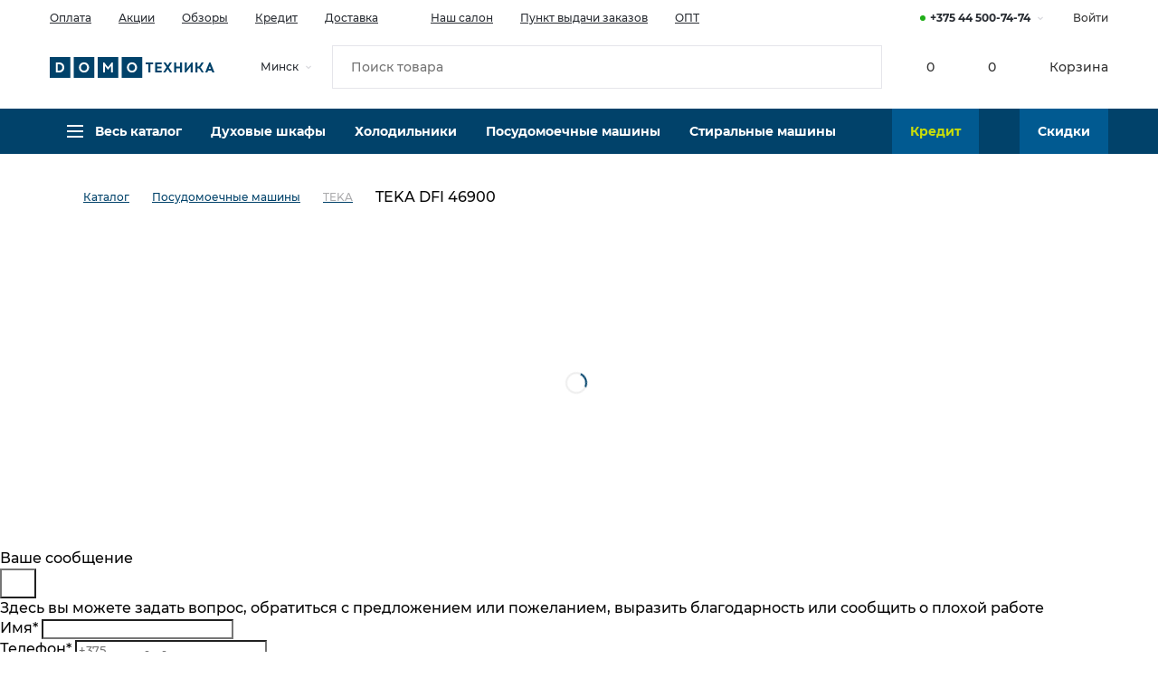

--- FILE ---
content_type: text/html; charset=utf-8
request_url: https://domotehnika.by/catalog/posudomoechnye-mashiny/teka/teka_dfi_46900/
body_size: 164779
content:
<!DOCTYPE html>
<html lang="ru-RU">

<head>
    
	<meta name="format-detection" content="telephone=no">
	<meta name="viewport" content="width=device-width, initial-scale=1.0, maximum-scale=1">
	<meta name="yandex-verification" content="f85f9a5b6ec1214b">
	<title>TEKA DFI 46900 купить в Минске - «Домотехника»</title>
	
    <!-- Подключение критический стилей отдельных страниц-->
	<style>
		@font-face{font-family:Montserrat;src:url("[data-uri]") format("woff2");font-weight:500;font-style:normal}@font-face{font-family:Montserrat;src:url("[data-uri]") format("woff2");font-weight:600;font-style:normal}@font-face{font-family:Montserrat;src:url("[data-uri]") format("woff2");font-weight:700;font-style:normal}body{min-height:102vh;color:#01426a;font-family:Montserrat,Arial,Verdana,sans-serif;font-weight:500;font-style:normal}input{font-family:Montserrat,Arial,Verdana,sans-serif}.hidden{display:none!important}a{transition:color .3s ease;color:#01426a}svg{transition:fill .3s ease}.link{position:relative;cursor:pointer;transition:-webkit-text-decoration .3s ease;transition:text-decoration .3s ease;transition:text-decoration .3s ease,-webkit-text-decoration .3s ease;text-decoration:none;color:#01426a;-webkit-text-decoration-color:rgba(52,80,242,.3)!important;text-decoration-color:rgba(52,80,242,.3)!important}.link [href]:hover{text-decoration:underline;color:#01426a}.link [href]:hover svg{fill:#01426a}.link [href]:active{color:#01426a}.link [href]:active svg{fill:#01426a}.hide-on-active.active{display:none}.block-title{margin-bottom:15px;color:#01426a;font-size:24px;font-weight:700;line-height:30px}.bg-green{padding:0 5px;background:#a4ff00}.color-dark{color:#01426a}.color-grey100{color:#a6a6ab}.color-alert{color:#f25234!important}.video-wrap{position:relative;width:100%;margin:0 0 15px;padding-bottom:56.25%}.video{position:absolute;top:0;left:0;width:100%;height:100%}.h1,h1{margin:0 0 15px;color:#01426a;font-size:24px;font-weight:700;line-height:30px}.h1.small,h1.small{font-size:22px}.h2,h2{margin:0 0 10px;color:#01426a;font-size:18px;font-weight:700;line-height:24px}.h2.article-title,h2.article-title{margin:0 0 15px;color:#01426a;font-size:14px;font-weight:700;line-height:20px}.h3,h3{margin:0 0 10px;color:#01426a;font-size:16px;font-weight:700;line-height:22px}.h4,h4{margin:0 0 15px;color:#01426a;font-size:16px;font-weight:700;line-height:22px}.h5,h5{margin:0 0 10px;color:#01426a;font-size:14px;font-weight:700;line-height:20px}p{font-size:14px!important;font-weight:500!important;line-height:20px!important}p.small{font-size:12px!important;line-height:16px!important}small{color:#a6a6ab;font-size:12px;font-weight:500;line-height:16px}.title-counter{color:#d9d9de}.title-counter:before{content:' '}.tooltip.show{position:relative;opacity:1!important}.tooltip.show:before{width:5px;height:100%;content:'';background-color:#01426a!important}.bs-tooltip-auto[x-placement^=top] .arrow::before,.bs-tooltip-top .arrow::before{z-index:1;border-width:6px 4px 0 4px!important;border-top-color:#01426a!important}.bs-tooltip-auto[x-placement^=bottom] .arrow::before,.bs-tooltip-bottom .arrow::before{z-index:1;border-width:0 4px 6px 4px!important;border-bottom-color:#01426a!important}[x-placement=bottom-end],[x-placement=bottom-start],[x-placement=bottom]{top:7px!important}[x-placement=bottom-start]{left:15px!important}[x-placement=bottom-start] .arrow{top:-7px!important;left:10px!important}.bs-tooltip-right .arrow::before,[x-placement=bottom-start] .arrow::before{z-index:1;border-width:0 4px 6px 4px!important;border-bottom-color:#01426a!important}[x-placement=bottom-end] .arrow{top:auto!important;bottom:100%!important;left:calc(100% - 10px)!important}[x-placement=bottom-start] .arrow{top:auto!important;bottom:100%!important;left:10px!important}.bs-tooltip-right .arrow::before,[x-placement=bottom-end] .arrow::before{z-index:1;border-width:0 4px 6px 4px!important;border-bottom-color:#01426a!important}.bs-tooltip-auto[x-placement^=right] .arrow::before,.bs-tooltip-right .arrow::before{z-index:1;border-width:4px 6px 4px 0!important;border-right-color:#01426a!important}.bs-tooltip-auto[x-placement^=left] .arrow::before,.bs-tooltip-left .arrow::before{z-index:1;border-width:4px 0 4px 6px!important;border-left-color:#01426a!important}[x-placement^=right-end],[x-placement^=right-start]{left:7px!important}.bs-tooltip-right-end .arrow::before,.bs-tooltip-right-start .arrow::before,[x-placement^=right-end] .arrow::before,[x-placement^=right-start] .arrow::before{z-index:1;right:100%;border-width:4px 6px 4px 0!important;border-right-color:#01426a!important}.bs-tooltip-bottom,.bs-tooltip-top{max-width:250px}.bs-tooltip-bottom,.bs-tooltip-top{max-width:250px}.tooltip-inner{max-width:250px!important;max-height:250px;overflow-y:auto;padding:15px!important;text-align:left!important;color:#fff;border-radius:2px!important;background:#01426a!important;box-shadow:0 0 10px rgba(52,80,242,.5);font-family:Montserrat,Arial,Verdana,sans-serif;font-size:12px;font-style:normal;line-height:1.25}.tooltip-inner::-webkit-scrollbar{width:8px;border-radius:0;background-color:rgba(245,245,245,.2)}.tooltip-inner::-webkit-scrollbar-thumb{cursor:pointer;border-radius:0;background-color:#e0e0e0}.tooltip-close{position:absolute;z-index:1;top:0;right:0;width:16px;height:16px;content:'';background-image:url("data:image/svg+xml,%3Csvg width='16' height='16' viewBox='0 0 16 16' fill='none' xmlns='http://www.w3.org/2000/svg'%3E%3Cpath d='M4 12L12 4' stroke='white' stroke-width='2'/%3E%3Cpath d='M12 12L4 4' stroke='white' stroke-width='2'/%3E%3C/svg%3E%0A");background-repeat:no-repeat;background-position:center;background-size:100%}.article-img{margin:0 0 10px}.article-ul{margin:0 0 25px}.article-ul li{position:relative;padding:0 0 0 20px;color:#74747a;font-size:14px;font-weight:500;line-height:20px}.article-ul li:not(:last-child){margin:0 0 20px}.article-ul li::before{position:absolute;top:8px;left:2px;width:7px;height:7px;display:inline-block;margin:0 12px 0 3px;content:'';vertical-align:middle;border-radius:50%;background:#c9dd0a}.article-title{margin:0 0 15px;color:#01426a;font-size:14px;font-weight:700;line-height:20px}.article-block{margin:0 0 50px}.article-link-back{color:#01426a;font-size:14px;font-weight:500;line-height:20px}.article-link-back:before{width:12px;height:12px;display:inline-block;margin:0 10px 0 0;content:'';background-image:url([data-uri]);background-repeat:no-repeat!important;background-position:center!important;background-size:100%}.btn-toggle.active[data-overflow-fade=true]:after{position:fixed;z-index:1029;top:0;left:0;width:200vw;height:200vh;content:'';background-color:rgba(0,0,0,.6)}.social-link-list{display:flex;align-items:center}.social-link{display:flex;align-items:center;margin:5px 20px 5px 0;color:#292d33;font-size:14px;font-weight:500;line-height:20px}.social-link__icon{margin:0 5px 0 0}.no-wrap{white-space:nowrap}.ajax-result .preloader.filter-preloader-block{display:none}.product-preload{font-size:0}.product-preload::after{display:inline-block;content:url([data-uri]);line-height:0}.iframe-banner{width:100%;display:block;margin-right:auto;margin-bottom:30px;margin-left:auto}.iframe-banner iframe,.iframe-banner video{width:100%;height:100%;display:block;overflow:auto;pointer-events:none;-ms-overflow-style:none;scrollbar-width:none}.iframe-banner iframe::-webkit-scrollbar,.iframe-banner video::-webkit-scrollbar{width:0;height:0}.iframe-banner--desktop{max-width:728px;height:100px}.iframe-banner--mobile{width:300px;height:250px}.iframe-banner--video{height:auto}.iframe-banner--video video{-o-object-fit:cover;object-fit:cover}.iframe-banner--video iframe{aspect-ratio:16/9}abbr,address,article,aside,audio,b,blockquote,body,canvas,caption,cite,code,dd,del,details,dfn,div,dl,dt,em,fieldset,figcaption,figure,footer,form,h1,h2,h3,h4,h5,h6,header,hgroup,html,i,iframe,img,ins,kbd,label,legend,li,mark,menu,nav,object,ol,p,pre,q,samp,section,small,span,strong,sub,summary,sup,table,tbody,td,tfoot,th,thead,time,tr,ul,var,video{margin:0;padding:0;border:0;outline:0;font-size:100%;vertical-align:baseline;background:0 0}*{box-sizing:border-box}article,aside,details,figcaption,figure,footer,header,hgroup,menu,nav,section{display:block}blockquote,q{quotes:none}blockquote:after,blockquote:before,q:after,q:before{content:'';content:none}a{margin:0;padding:0;background:0 0;font-size:100%;vertical-align:baseline}mark{background-color:#ff9;color:#000;font-style:italic;font-weight:700}del{text-decoration:line-through}abbr[title],dfn[title]{border-bottom:1px dotted;cursor:help}table{border-collapse:collapse;border-spacing:0}hr{border:0;border-top:1px solid #ccc;display:block;height:1px;margin:1em 0;padding:0}input,select{vertical-align:middle}li{list-style-type:none}button{outline:0!important;background:0 0;-webkit-appearance:none;border-radius:0}fieldset,iframe,img{border:0}input{-webkit-appearance:none;-moz-appearance:none;appearance:none;border-radius:0}button::-moz-focus-inner,input::-moz-focus-inner{padding:0;border:0}.container,.container-fluid,.container-lg,.container-md,.container-sm,.container-xl{width:100%;padding-right:15px;padding-left:15px;margin-right:auto;margin-left:auto}.row{display:flex;flex-wrap:wrap;margin-right:-15px;margin-left:-15px}.no-gutters{margin-right:0;margin-left:0}.no-gutters>.col,.no-gutters>[class*=col-]{padding-right:0;padding-left:0}.col,.col-1,.col-10,.col-11,.col-12,.col-2,.col-3,.col-4,.col-5,.col-6,.col-7,.col-8,.col-9,.col-auto,.col-lg,.col-lg-1,.col-lg-10,.col-lg-11,.col-lg-12,.col-lg-2,.col-lg-3,.col-lg-4,.col-lg-5,.col-lg-6,.col-lg-7,.col-lg-8,.col-lg-9,.col-lg-auto,.col-md,.col-md-1,.col-md-10,.col-md-11,.col-md-12,.col-md-2,.col-md-3,.col-md-4,.col-md-5,.col-md-6,.col-md-7,.col-md-8,.col-md-9,.col-md-auto,.col-sm,.col-sm-1,.col-sm-10,.col-sm-11,.col-sm-12,.col-sm-2,.col-sm-3,.col-sm-4,.col-sm-5,.col-sm-6,.col-sm-7,.col-sm-8,.col-sm-9,.col-sm-auto,.col-xl,.col-xl-1,.col-xl-10,.col-xl-11,.col-xl-12,.col-xl-2,.col-xl-3,.col-xl-4,.col-xl-5,.col-xl-6,.col-xl-7,.col-xl-8,.col-xl-9,.col-xl-auto{position:relative;width:100%;padding-right:15px;padding-left:15px}.col{flex-basis:0;flex-grow:1;max-width:100%}.row-cols-1>*{flex:0 0 100%;max-width:100%}.row-cols-2>*{flex:0 0 50%;max-width:50%}.row-cols-3>*{flex:0 0 33.33333%;max-width:33.33333%}.row-cols-4>*{flex:0 0 25%;max-width:25%}.row-cols-5>*{flex:0 0 20%;max-width:20%}.row-cols-6>*{flex:0 0 16.66667%;max-width:16.66667%}.col-auto{flex:0 0 auto;width:auto;max-width:100%}.col-1{flex:0 0 8.33333%;max-width:8.33333%}.col-2{flex:0 0 16.66667%;max-width:16.66667%}.col-3{flex:0 0 25%;max-width:25%}.col-4{flex:0 0 33.33333%;max-width:33.33333%}.col-5{flex:0 0 41.66667%;max-width:41.66667%}.col-6{flex:0 0 50%;max-width:50%}.col-7{flex:0 0 58.33333%;max-width:58.33333%}.col-8{flex:0 0 66.66667%;max-width:66.66667%}.col-9{flex:0 0 75%;max-width:75%}.col-10{flex:0 0 83.33333%;max-width:83.33333%}.col-11{flex:0 0 91.66667%;max-width:91.66667%}.col-12{flex:0 0 100%;max-width:100%}.order-first{order:-1}.order-last{order:13}.order-0{order:0}.order-1{order:1}.order-2{order:2}.order-3{order:3}.order-4{order:4}.order-5{order:5}.order-6{order:6}.order-7{order:7}.order-8{order:8}.order-9{order:9}.order-10{order:10}.order-11{order:11}.order-12{order:12}.offset-1{margin-left:8.33333%}.offset-2{margin-left:16.66667%}.offset-3{margin-left:25%}.offset-4{margin-left:33.33333%}.offset-5{margin-left:41.66667%}.offset-6{margin-left:50%}.offset-7{margin-left:58.33333%}.offset-8{margin-left:66.66667%}.offset-9{margin-left:75%}.offset-10{margin-left:83.33333%}.offset-11{margin-left:91.66667%}.d-none{display:none!important}.d-inline{display:inline!important}.d-inline-block{display:inline-block!important}.d-block{display:block!important}.d-table{display:table!important}.d-table-row{display:table-row!important}.d-table-cell{display:table-cell!important}.d-flex{display:flex!important}.d-inline-flex{display:inline-flex!important}html{height:100%}body{position:relative;display:block;width:100%;height:100%;min-width:320px;font-family:Montserrat,Arial,Verdana,sans-serif;font-size:16px;color:#080808;line-height:1.4;font-weight:400;z-index:-10000;overflow-x:hidden}body.fixed-scroll{overflow:hidden}body.header-scroll{padding-top:85px}.wrapper{display:flex;flex-direction:column;overflow:hidden}.main{flex:1 0 auto}.mob-overlay{position:fixed;width:100%;height:100%;top:0;right:0;bottom:0;left:0;cursor:pointer;background-color:#000;transition:all .3s;z-index:900;opacity:0;visibility:hidden}.mob-overlay.open{visibility:visible;opacity:1;background-color:rgba(0,0,0,.5)}.ymap-placeholder{position:absolute;top:0;z-index:0;width:100%;height:100%}.ymap-placeholder img{position:absolute;-o-object-fit:cover;object-fit:cover;width:100%;height:100%}.map{position:relative}.header-new-year{position:relative}.header-new-year__left{z-index:10;position:absolute;left:0;top:0;bottom:0;width:calc((100% - 1200px)/ 2);overflow:hidden}.header-new-year__right{z-index:10;position:absolute;right:0;top:0;bottom:0;width:calc((100% - 1200px)/ 2);overflow:hidden}.christmas .header-new-year__right{display:none}.christmas .header-new-year__left{display:none}.header-new-year__relative{position:relative;width:100%;height:100%}.header-new-year__tree{background-image:url(/local//templates//html/images/christmas-tree.svg);background-repeat:repeat-x;background-position:right bottom;position:absolute;top:0;bottom:50px;left:0;right:0}.header-new-year__snowflake{position:absolute;-webkit-animation:snowflake linear infinite;animation:snowflake linear infinite;top:-50px}.header-new-year__snowflake:nth-child(1){left:21px;-webkit-animation-duration:5s;animation-duration:5s;-webkit-animation-delay:2s;animation-delay:2s}.header-new-year__snowflake:nth-child(2){left:24px;-webkit-animation-duration:6s;animation-duration:6s;-webkit-animation-delay:1s;animation-delay:1s}.header-new-year__snowflake:nth-child(3){left:72px;-webkit-animation-duration:7s;animation-duration:7s;-webkit-animation-delay:3s;animation-delay:3s}.header-new-year__snowflake:nth-child(4){left:72px;-webkit-animation-duration:6s;animation-duration:6s;-webkit-animation-delay:2s;animation-delay:2s}.header-new-year__snowflake:nth-child(5){left:69px;-webkit-animation-duration:8s;animation-duration:8s;-webkit-animation-delay:10s;animation-delay:10s}.header-new-year__snowflake:nth-child(5){left:51px;-webkit-animation-duration:5s;animation-duration:5s;-webkit-animation-delay:2s;animation-delay:2s}.header-new-year__snowflake:nth-child(6){left:116px;-webkit-animation-duration:8s;animation-duration:8s;-webkit-animation-delay:2s;animation-delay:2s}.header-new-year__snowflake:nth-child(7){left:127px;-webkit-animation-duration:5s;animation-duration:5s;-webkit-animation-delay:0s;animation-delay:0s}.header-new-year__snowflake:nth-child(8){left:105px;-webkit-animation-duration:6s;animation-duration:6s;-webkit-animation-delay:0s;animation-delay:0s}.header-new-year__snowflake:nth-child(9){left:149px;-webkit-animation-duration:10s;animation-duration:10s;-webkit-animation-delay:2.5s;animation-delay:2.5s}.header-new-year__snowflake:nth-child(10){left:201px;-webkit-animation-duration:9s;animation-duration:9s;-webkit-animation-delay:3s;animation-delay:3s}.header-new-year__snowflake:nth-child(11){left:191px;-webkit-animation-duration:7s;animation-duration:7s;-webkit-animation-delay:2s;animation-delay:2s}.header-new-year__snowflake:nth-child(12){left:280px;-webkit-animation-duration:5s;animation-duration:5s;-webkit-animation-delay:4s;animation-delay:4s}.header-new-year__snowflake:nth-child(13){left:277px;-webkit-animation-duration:8s;animation-duration:8s;-webkit-animation-delay:3s;animation-delay:3s}.header-new-year__snowflake:nth-child(14){left:324px;-webkit-animation-duration:5s;animation-duration:5s;-webkit-animation-delay:2.5s;animation-delay:2.5s}.header-new-year__snowflake:nth-child(15){left:313px;-webkit-animation-duration:6s;animation-duration:6s;-webkit-animation-delay:1.5s;animation-delay:1.5s}.header-new-year__snowflake:nth-child(2n+1) img{-webkit-transform:scale(.6);transform:scale(.6)}.header-new-year__snowflake:nth-child(3n+1) img{-webkit-transform:scale(.4);transform:scale(.4)}.main--new-year{position:relative}.main--new-year:before{z-index:10;content:"";position:absolute;left:0;top:24px;bottom:0;width:calc((100% - 1200px)/ 2);overflow:hidden;background:url(/local/templates/html/images/new-year-main-bg.svg);z-index:150}.main--new-year:after{z-index:10;content:"";position:absolute;right:0;top:24px;bottom:0;width:calc((100% - 1200px)/ 2);overflow:hidden;background:url(/local/templates/html/images/new-year-main-bg.svg);z-index:150}.christmas .main--new-year::after{display:none}.christmas .main--new-year::before{display:none}.footer-new-year{position:relative}.footer-new-year:before{z-index:10;content:"";position:absolute;left:0;top:0;bottom:0;width:calc((100% - 1200px - 35px)/ 2);overflow:hidden;background:url(/local/templates/html/images/new-year-footer.svg);background-position:right bottom;z-index:150;background-repeat:no-repeat}.footer-new-year:after{z-index:10;content:"";position:absolute;right:0;top:0;bottom:0;width:calc((100% - 1200px - 35px)/ 2);overflow:hidden;background:url(/local/templates/html/images/new-year-footer.svg);background-position:left bottom;z-index:150;-webkit-transform:scale(-1,1);transform:scale(-1,1);background-repeat:no-repeat}.logo-mobile{display:none;max-width:85%}.footer .logo-mobile{display:block!important}.footer .logo-desktop{display:none!important}.header{background:#01426a}.header-top{display:none}.header__container{position:relative}.header-main{padding:13px 0}.nav-catalog-item-link{width:100%}.nav-catalog-item-img-wrap{width:100%;min-height:40px}.header-main__container{position:relative;display:flex;align-items:center;flex-wrap:wrap;justify-content:space-between}.header-menu-toggle__icon{fill:#fff}.header-location{display:none}.header-logo{position:absolute;margin-top:0;width:155px;right:calc(50% - (85px / 2));left:auto;top:5px}.header-logo .logo__icon{fill:#fff}.header-controls{display:flex;align-items:center;justify-content:flex-end}.header-control-link{display:flex;align-items:center;font-size:0}.header-control-link--fixed{position:fixed;display:none;right:0;top:120px}.header-control{position:relative}.header-control-link__popup+.header-contact__popup{position:absolute;z-index:1;top:100%;right:0;visibility:hidden;opacity:0;display:block;min-width:280px}.header-contact__popup:focus,.header-contact__popup:hover{visibility:visible;opacity:1}.header-control:not(:last-child){margin-right:20px}.header-control__icon{fill:#fff}.header-search{width:100%;max-height:100px;transition:max-height .3s,padding .3s}.header-search{position:relative;padding:15px 0 0}.header-search__form{position:relative;width:100%}.header-search__form.active .search-result{display:block}.header-search__input{width:100%;height:36px;padding:0 36px;color:#292d33;border:none;border-radius:0;outline:0;font-size:14px;font-weight:500;line-height:20px}.header-search__clear{position:absolute;top:0;right:0;display:none;width:36px;height:36px;margin:0;padding:10px;cursor:pointer;border:none}.header-control-menu{display:none}.header-search__input:not(:-moz-placeholder-shown)~.header-search__clear{display:block}.header-search__input:not(:-ms-input-placeholder)~.header-search__clear{display:block}.header-search__input:not(:placeholder-shown)~.header-search__clear{display:block}.header-search__submit{position:absolute;top:0;left:0;width:36px;height:36px;margin:0;padding:7px;cursor:pointer;border:none}.header-search__submit__icon{width:22px!important;height:22px!important;fill:#01426a}.header-bottom{position:relative;display:none}.header-control__counter{display:flex;align-items:center;height:24px;margin:0 5px 0 0;text-align:center;letter-spacing:normal;color:#fff;border-radius:50%;background-color:#01426a;font-size:12px;font-weight:700;font-style:normal;font-stretch:normal;line-height:24px}.header-control__counter:before{display:block;width:24px;min-width:24px;height:24px;content:"";background-image:url("data:image/svg+xml,%3Csvg xmlns='http://www.w3.org/2000/svg' fill='none' viewBox='0 0 24 24'%3E%3Cdefs/%3E%3Cpath fill='%23fff' fill-rule='evenodd' d='M2.5 5h2l4.1 10 9-2 1-5.3h-13L4.7 5' clip-rule='evenodd'/%3E%3Cpath stroke='%23fff' d='M2.5 5h2l4.1 10 9-2 1-5.3h-13L4.7 5'/%3E%3Cpath fill='%23fff' fill-rule='evenodd' d='M8.5 20a1.5 1.5 0 100-3 1.5 1.5 0 000 3z' clip-rule='evenodd'/%3E%3Cpath fill='%23fff' fill-rule='evenodd' d='M17.5 20a1.5 1.5 0 100-3 1.5 1.5 0 000 3z' clip-rule='evenodd'/%3E%3C/svg%3E");background-repeat:no-repeat!important;background-position:center!important;background-size:100%}.search-result{position:absolute;z-index:1000;top:100%;left:0;display:none;width:100%;background:#fff;box-shadow:0 7px 30px rgba(25,33,79,.15)}.search-result-list{overflow-y:auto;max-height:320px;margin:15px 0;padding:0 30px}.search-result-list::-webkit-scrollbar-track{background-color:#f5f5f7}.search-result-list::-webkit-scrollbar{width:6px;background-color:#f5f5f7}.search-result-list::-webkit-scrollbar-thumb{background-color:#d9d9de}.search-result-item{display:flex;align-items:center;padding:20px 0}.search-result-item:not(:last-child){border-bottom:1px solid #e5e5ea}.search-result-item-like{min-width:24px;cursor:pointer;fill:#d9d9de}.search-result-item-like:hover{fill:#01426a}.search-result-item-like.active{fill:#01426a}.search-result-item-img{width:70px;height:70px;margin:0 15px 0 0;background-repeat:no-repeat!important;background-position:center!important;background-size:contain!important}.search-result-item-info{flex-grow:1}.search-result-item-name{color:#01426a;font-size:14px;font-weight:700;line-height:20px}.search-result-item-name:hover{fill:#01426a}.search-result-item-name.active{fill:#01426a}.search-result-item-article{color:#a6a6ab;font-size:12px;font-weight:500;line-height:16px}.search-result-footer{display:flex;align-items:center;justify-content:space-between;padding:20px 30px;background:#fafafb}.search-result-footer__link{font-size:14px;font-weight:500;line-height:20px}.search-result-footer__counter{font-size:14px;font-weight:500;line-height:20px}.nav-catalog{position:absolute;z-index:1030;top:100%;left:0;display:none;width:100%;padding:50px 0 20px;background-color:#fff;box-shadow:0 15px 40px rgba(25,33,79,.1)}.nav-catalog.active{display:block}.nav-catalog-list{position:relative;display:flex;align-items:flex-start;flex-direction:column;margin-bottom:50px}input{box-sizing:border-box!important}.nav-catalog-link-more{margin-top:10px}.nav-catalog-list__title__icon{position:absolute;top:0;left:0;width:36px;height:36px;fill:#01426a}.nav-catalog-list__title{width:100%;margin-bottom:10px;text-decoration:none!important;color:#01426a;font-size:18px;font-weight:700;line-height:24px}.nav-catalog-list__title[href].active,.nav-catalog-list__title[href]:hover{color:#01426a}.nav-catalog-list__title[href].active svg,.nav-catalog-list__title[href]:hover svg{fill:#01426a}.nav-catalog-list__title[href]:active{color:#01426a}.nav-catalog-list__title[href]:active svg{fill:#01426a}.nav-catalog__item{width:100%;text-decoration:none!important;color:#74747a;font-size:14px;font-weight:500;line-height:20px}.nav-catalog__item.active,.nav-catalog__item:hover{color:#01426a}.nav-catalog__item.active svg,.nav-catalog__item:hover svg{fill:#01426a}.nav-catalog__item:active{color:#01426a}.nav-catalog__item:active svg{fill:#01426a}.nav-catalog__item:not(:last-child){margin-bottom:10px}.nav-catalog-item-img{max-width:100%;margin:0 auto}.header-contact__popup{position:absolute;z-index:1031;top:calc(100% + 11px);right:-35px;display:none;width:240px;background:#fff;box-shadow:0 15px 40px rgba(25,33,79,.1)}.header-contact__popup:before{position:absolute;z-index:1;top:-6px;right:35px;width:12px;height:12px;content:"";-webkit-transform:rotate(45deg);transform:rotate(45deg);background-color:#fff}.header-contact__popup:after{position:absolute;top:-12px;left:0;opacity:0;width:100%;height:12px;content:""}.header-contact__popup .contact-card__container{padding:25px}.header-contact__popup .contact-card__btn-call-back{width:100%;height:40px;padding:0 25px}.header-contact__popup .contact-card__title{margin-bottom:5px;color:#01426a;font-size:14px;font-weight:700;line-height:20px}.header-contact__popup .contact-card__time{margin:0 0 20px 0;padding:0 0 20px 0;border-bottom:1px solid #e5e5ea}.header-contact__popup .contact-card__phone{margin-bottom:10px}.header-contact__popup .contact-card__time-item{display:flex;align-items:center;justify-content:space-between;width:100%}.header-contact__popup .contact-card__time-item:not(:last-child){margin-bottom:3px}.header-contact__popup .contact-card__phone-item,.header-contact__popup .contact-card__time-item__name{color:rgba(25,33,79,.75)}.header-contact__popup .contact-card__phone-item:not(:last-child){margin-bottom:2px}.header-contact__popup .contact-card__message-item{margin:0 5px 5px 0}.header-contact__popup .contact-card__time-item__value{color:#01426a;font-size:14px;font-weight:500;line-height:20px}.header-contact__popup .contact-card__message{margin-bottom:15px}.header-contact__popup .contact-card__message-item__icon{width:30px!important;height:30px!important}.cookie-notification-wrapper{position:fixed;bottom:32px;right:0;left:0;z-index:160}.cookie-notification{padding:32px;background-color:#fff;box-shadow:0 0 56px 0 rgba(1,66,106,.2);left:0;right:0;display:flex;flex-direction:column;gap:28px;max-width:560px;margin-left:auto;position:relative;transition:all ease .6s}.cookie-notification__close{position:absolute;right:10px;top:10px;fill:#d9d9de}.cookie-notification__title{display:flex;flex-direction:column;gap:8px}.cookie-notification__title a{display:inline-flex;font-weight:700;color:#01426a}.cookie-notification__footer{display:flex;gap:48px}.cookie-notification__footer .btn{width:160px}.article-hero{display:flex!important;align-items:flex-end;padding:10px 15px;max-width:1170px;margin:0 auto 15px;height:155px;background-size:cover;background-position:center;background-repeat:no-repeat!important;position:relative}.article-hero.no-bg:before{content:none}.article-hero:before{content:'';width:100%;height:87px;position:absolute;bottom:0;left:0;background:linear-gradient(180deg,rgba(55,59,79,.0001) .18%,#373b4f 100%);opacity:.75}.article-hero__container{max-width:770px;width:100%;margin:0 auto;position:relative;z-index:1}.article-hero-date{font-weight:700;font-size:12px;line-height:16px;color:#01426a!important;padding:2px 8px;background:#17e7a1;margin:0 0 5px;display:inline-block}.article-hero__container .h1,.article-hero__container h1{margin:0!important}.article{margin-bottom:40px}.content .content-img__grid{display:grid;grid-template-columns:auto 1fr;gap:20px}.content .content-img__grid .content-img{margin:0;float:none;max-width:none}.author-block{font-size:14px;color:#a7a7ab;margin-bottom:60px}.breadcrumb{padding:12px 0 5px;overflow:hidden}.breadcrumb ul{display:flex;white-space:nowrap}.breadcrumb ul li{padding:0}.breadcrumb ul li::before{display:none}.breadcrumb__list{margin:0;padding:0;list-style:none;display:flex;align-items:center;justify-content:flex-start}.breadcrumb__item:last-child{padding-right:0}.breadcrumb__item:last-child span{display:block;color:#080808}.breadcrumb__item:last-child a:before{content:none}.breadcrumb__item.active{padding-right:0}.breadcrumb__item.active span{display:block;padding:5px 0;font-size:10px;line-height:1;letter-spacing:normal;color:#000}.breadcrumb__item.active a{color:#7c7c7c;pointer-events:none}.breadcrumb__item.active a:before{content:none}.breadcrumb a{position:relative;display:block;padding:5px 25px 5px 0;font-size:10px;line-height:1;font-weight:500;color:#7c7c7c;letter-spacing:normal;cursor:pointer;transition:all .3s}.breadcrumb a:before{content:'';position:absolute;display:block;width:9px;height:7px;top:50%;right:9px;background:url(/local/templates/html/images/breadcrumb-arrow.svg) no-repeat 50% 50%;background-size:cover;-webkit-transform:translate(0,-50%);transform:translate(0,-50%)}.breadcrumb a:hover{text-decoration:underline}.breadcrumb--menu li{position:relative}.breadcrumb--menu li:hover .drop-breadcrmb{z-index:10;opacity:1;-webkit-transform:translate(-50%,0);transform:translate(-50%,0)}.breadcrumb--menu .drop-breadcrmb{position:absolute;display:block;top:100%;padding:0;box-shadow:0 0 10px 0 rgba(0,0,0,.07);background:#fff;z-index:-1;opacity:0;-webkit-transform:translate(-50%,-15px);transform:translate(-50%,-15px);transition:.4s;left:calc(50% - 15px);min-width:130px;text-align:center;border-bottom:1px solid #b3b3b3;margin:5px 0 0}.breadcrumb--menu .drop-breadcrmb:after{content:'';position:absolute;left:0;top:-5px;width:100%;height:5px}.breadcrumb--menu .drop-breadcrmb:before{content:'';position:absolute;left:50%;top:0;background-color:#fff;border:1px solid #fff;box-shadow:-4px -4px 6px 0 rgba(255,255,255,.2);border-right:0;border-bottom:0;width:15px;height:15px;-webkit-transform:rotate(45deg);transform:rotate(45deg);margin:-3px 0 0 -6px}.breadcrumb--menu .drop-breadcrmb__item{transition:.3s;padding-right:0;display:block;width:100%}.breadcrumb--menu .drop-breadcrmb__item:last-child .drop-breadcrmb__link{border-bottom:0}.breadcrumb--menu .drop-breadcrmb__link{padding:10px 15px;transition:.3s;display:block;text-align:center;white-space:nowrap}.breadcrumb--menu .drop-breadcrmb__link:before{content:none}.breadcrumb--menu .drop-breadcrmb__link:hover{color:#fff;background:#01426a;text-decoration:none}.breadcrumb.not-init .breadcrumb__item:not(:first-child){opacity:0;visibility:hidden}.breadcrumb__item:first-child a{padding:5px 7px 5px 0;font-size:0!important;display:flex;align-items:center}.breadcrumb__item:first-child a:before{content:'';display:block;position:static;width:11px;height:13px;background:url(/local/templates/html/images/home.svg) no-repeat 50% 50%;background-size:cover;-webkit-transform:none;transform:none;margin:-4px 0 0 3px}.breadcrumb__item:first-child a:after{content:'';display:block;position:static;width:9px;height:7px;background:url(/local/templates/html/images/breadcrumb-arrow.svg) no-repeat 50% 50%;background-size:cover;-webkit-transform:none;transform:none;margin:0 0 0 7px}.breadcrumb__item:first-child a span{width:0;height:0;overflow:hidden}.breadcrumb__item:not(:last-child) a{color:#01426a}.breadcrumb .breadcrumb__item.active span,.breadcrumb a{font-weight:500;font-size:12px;line-height:16px;color:#acacae}.breadcrumb .breadcrumb__list{overflow:hidden}.breadcrumb .breadcrumb__item:not(:first-child):not(:last-child){transition:max-width .3s;flex-shrink:10}.breadcrumb .breadcrumb__item:not(:first-child):not(:last-child) a{width:100%}.breadcrumb .breadcrumb__item:not(:first-child):not(:last-child) a span{width:100%;white-space:nowrap;overflow:hidden;text-overflow:ellipsis;display:block}.breadcrumb .breadcrumb__item:last-child span{width:100%;white-space:nowrap;overflow:hidden;text-overflow:ellipsis;display:block}.breadcrumb .breadcrumb__item.breadcrumb__item--hide{max-width:0!important;overflow:hidden!important}.breadcrumb .breadcrumb__item.breadcrumb__item--hide a{padding:0!important}.breadcrumb:not(.not-init) .breadcrumb__item:last-child{overflow:hidden}.breadcrumb--footer{padding:0;margin-bottom:40px}.breadcrumb--footer .breadcrumb__item.active span,.breadcrumb--footer a{font-weight:500;font-size:12px;line-height:16px;color:#fff!important;mix-blend-mode:normal}.breadcrumb--footer .breadcrumb__item:first-child a:after{background:url(/local/templates/html/images/breadcrumb-arrow--footer.svg) no-repeat 50% 50%}.breadcrumb--footer .breadcrumb__item:first-child a:before{background:url(/local/templates/html/images/home--footer.svg) no-repeat 50% 50%}.breadcrumb--footer__item:first-child a:before{background:url(/local/templates/html/images/home--footer.svg) no-repeat 50% 50%}.breadcrumb--footer__item:first-child a:after{background:url(/local/templates/html/images/breadcrumb-arrow--footer.svg) no-repeat 50% 50%}.breadcrumb--footer a:before{background:url(/local/templates/html/images/breadcrumb-arrow--footer.svg) no-repeat 50% 50%}.contact-card{width:100%}.contact-card__container{width:100%;padding:35px 15px 50px;background-color:#fff}.contact-card__title{font-weight:700;font-size:18px;line-height:24px;color:#01426a;margin-bottom:10px}.time-item-list{margin-bottom:25px}.time-item{display:flex;align-items:baseline}.time-item__name{font-weight:500;font-size:14px;line-height:20px;color:#333;width:95px}.time-item__value{font-weight:700;font-size:14px;line-height:20px;color:#333}.contact-card__phone{margin-bottom:25px}.contact-card__phone-item{display:flex;align-items:center;font-weight:500;font-size:14px;line-height:20px;color:#333;text-decoration:none!important}.contact-card__phone-item:hover{color:#01426a}.contact-card__phone-item:hover svg{fill:#01426a}.contact-card__phone-item:active{color:#3046c2}.contact-card__phone-item:active svg{fill:#3046c2}.contact-card__phone-item:not(:last-child){margin-bottom:10px}.contact-card__phone-item__icon{margin-left:10px}.contact-card__message{display:flex;align-items:center;flex-wrap:wrap;width:100%;margin-bottom:30px}.contact-card__message-item{font-size:0}.contact-card__btn-call-back{width:100%}.contact-card__message-item:not(:hover) .contact-card__message-item__icon{fill:#d9d9de!important}.hero{margin:0 0 65px}.hero-slider-wrap{position:relative}.hero-slider-wrap .swiper-button-next,.hero-slider-wrap .swiper-button-prev{display:none}.hero-slider{position:relative;max-height:480px;display:flex;overflow:hidden}.hero-slider-item__img-wrap .preloader{display:none!important}.hero-slider-item{width:100%;min-width:100%;display:block}.hero-slider-item iframe,.hero-slider-item video{position:absolute;width:100%;height:100%;display:block;-o-object-fit:cover;object-fit:cover;inset:0}.hero-slider-item--video{aspect-ratio:2.43}.hero-slider-item--video.swiper-slide{height:auto}.hero-slider-item__img{width:100%}.hero-slider.slick-initialized{overflow:visible}.hero-slider.slick-initialized .hero-slider-item{min-width:auto}.logo{display:block;font-size:0}.logo__icon{width:100%}.menu-mob{position:fixed;z-index:1030;top:0;left:-320px;overflow-x:hidden;overflow-y:auto;width:320px;min-height:100%;max-height:100%;transition:left .3s ease-in;pointer-events:none;background:#fff}.menu-mob.active{left:0;pointer-events:auto}.menu-mob__header{display:flex;align-items:center;justify-content:flex-end;height:50px;padding:0 15px;background-color:#01426a}.menu-mob__header .header-logo{top:12px}.menu-mob-toggle{cursor:pointer}.menu-mob__close{cursor:pointer;fill:#fff}.menu-mob__item{position:relative;padding:0 15px 0 48px;cursor:pointer;background-color:#fff}.menu-mob__item-wrap:not(:last-child){border-bottom:1px solid #e5e5ea}.menu-mob__item__icon{position:absolute;top:calc(50% - 12px);left:15px;width:24px;height:24px;fill:#01426a}.menu-mob__item-name{display:flex;align-items:center;justify-content:space-between;width:100%;padding:10px 0;text-decoration:none!important;color:#333;font-size:14px;font-weight:500;line-height:20px}.menu-mob__item-name.active,.menu-mob__item-name:hover{color:#01426a!important}.menu-mob__item-name.active svg,.menu-mob__item-name:hover svg{fill:#01426a}.menu-mob__item-name:active{color:#01426a!important}.menu-mob__item-name:active svg{fill:#01426a}.menu-mob__item_promo .menu-mob__item-name.active{color:#fff!important}.menu-mob__item_big-bold .menu-mob__item-name{color:#01426a;font-size:16px;font-weight:700;line-height:22px}.menu-mob__item_bold .menu-mob__item-name{color:#01426a;font-size:14px;font-weight:700;line-height:20px}.menu-mob__item_light .menu-mob__item-name{color:#74747a;font-size:13px;font-weight:500;line-height:18px}.menu-mob__item_sale{background-color:#c9dd0a}.menu-mob__item_sale .menu-mob__item-name{color:#01426a;font-size:16px;font-weight:700;line-height:22px}.menu-mob__item_promo{background-color:#01426a;border-top:1px solid #fff}.menu-mob__item_promo .menu-mob__item-name{color:#fff;font-weight:700;font-size:16px}.menu-mob__item-name__count{flex-grow:1;color:rgba(25,33,79,.3);font-size:14px;font-weight:700;line-height:20px}.menu-mob__item-collapse-toggle{position:absolute;top:calc(50% - 17px);left:10px;width:34px;height:34px;cursor:pointer;background-image:url("data:image/svg+xml,%3Csvg width='10' height='10' viewBox='0 0 10 10' fill='none' xmlns='http://www.w3.org/2000/svg'%3E%3Cpath fill-rule='evenodd' clip-rule='evenodd' d='M6 0V4H10V6H6V10H4V6H0V4H4V0H6Z' fill='%2301426A'/%3E%3C/svg%3E%0A");background-repeat:no-repeat!important;background-position:center!important;background-size:10px}.menu-mob__item-collapse-toggle:not(.collapsed){background-image:url("data:image/svg+xml,%3Csvg width='10' height='2' viewBox='0 0 10 2' fill='none' xmlns='http://www.w3.org/2000/svg'%3E%3Cpath d='M0 0L0 2L10 2V0L0 0Z' fill='%2301426A'/%3E%3C/svg%3E%0A")}.menu-mob__item-collapse{position:relative;z-index:1;border-top:1px solid #e5e5ea;background:#fafafb;box-shadow:inset 0 25px 13px -20px rgba(0,0,0,.08),0 5px 8px rgba(0,0,0,.08)}.menu-mob__item-collapse:after{position:absolute;z-index:1;bottom:-1px;left:0;width:100%;height:3px;content:'';background:#fafafb}.menu-mob__item-collapse .menu-mob__item-collapse{box-shadow:none}.menu-mob__item-collapse .menu-mob__item-collapse:after{display:none}.menu-mob__item-collapse .menu-mob__item{background-color:transparent}.mobile-index-nav{box-shadow:0 13px 8px -8px rgba(0,0,0,.08);background-color:#fafafb;position:relative;z-index:3}.mobile-index-nav .nav-list{width:100%}.mobile-index-nav .nav-link{font-size:14px;font-weight:700;font-stretch:normal;font-style:normal;line-height:1.43;letter-spacing:normal;color:#01426a;height:50px;display:flex;align-items:center;width:100%;padding:5px 15px;position:relative}.mobile-index-nav .nav-link:after{position:absolute;top:50%;right:25px;content:'';width:3px;height:3px;border:1px solid;border-color:#a6a6ab #a6a6ab transparent transparent;-webkit-transform:translateY(-50%) rotate(45deg);transform:translateY(-50%) rotate(45deg);display:block}.mobile-index-nav .nav-link--address{font-size:14px;font-weight:500;font-stretch:normal;font-style:normal;line-height:1.43;letter-spacing:normal;color:#01426a;display:flex;align-items:center}.mobile-index-nav .nav-link--address .icon{-webkit-transform:translateY(-3px);transform:translateY(-3px);margin-right:4px;fill:#01426a}.mobile-index-nav .nav-item-name-count{color:#a6a6ab;margin:0 0 0 5px}.mobile-index-nav .nav-link--sale{font-size:16px;font-weight:700;font-stretch:normal;font-style:normal;line-height:1.38;letter-spacing:normal;background-color:#c9dd0a;color:#01426a}.mobile-index-nav .nav-link.nav-link--promo{font-size:16px;font-weight:700;font-stretch:normal;font-style:normal;line-height:1.38;letter-spacing:normal;color:#fff;background-color:#01426a}.mobile-index-nav .nav-item{width:100%}.mobile-index-nav .nav-item:not(:last-child){border-bottom:solid 1px #e5e5ea}.no-critical{max-height:50vh;position:relative;min-height:100px;pointer-events:none;overflow:hidden}.no-critical.no-critical--hidden{max-height:0;min-height:0}.no-critical.no-critical--hidden:before{display:none}.no-critical>*{transition:opacity .3s;opacity:0}.no-critical:before{content:'';position:absolute;width:20px;height:20px;display:block;border-radius:100%;border:2px solid #eee;border-top-color:#01426a;left:calc(50% - 15px);top:calc(50% - 15px);-webkit-transform-origin:50% 50%;transform-origin:50% 50%;-webkit-animation-name:rotate;animation-name:rotate;-webkit-animation-duration:.6s;animation-duration:.6s;-webkit-animation-iteration-count:infinite;animation-iteration-count:infinite;-webkit-animation-timing-function:linear;animation-timing-function:linear;z-index:100;box-shadow:0 0 15px 4px #fff}.notify{position:absolute;top:calc(100% + 25px);right:-400px;background:#fff;box-sizing:border-box;box-shadow:0 7px 30px rgba(25,33,79,.45);z-index:1030;width:343px;max-width:80%;opacity:0;transition:top .3s,right .3s,opacity .3s,visibility .3s;visibility:hidden;overflow:hidden}.notify.active{right:15px;opacity:1;visibility:visible}.header-scroll .notify{position:absolute;top:calc(100% + 25px)}.notify-title{font-style:normal;font-weight:600;font-size:14px;line-height:20px;color:#fff;display:inline-flex;align-items:center;width:100%;padding:14px 60px 14px 14px;background:#01426a}.notify-title .icon{fill:#fff;margin:0 10px 0 0}.notify-title a{margin:0 0 0 5px;display:inline-block;text-decoration:underline;color:#fff}.notify-close{cursor:pointer;background-image:url("data:image/svg+xml,%3Csvg width='16' height='16' viewBox='0 0 16 16' fill='none' xmlns='http://www.w3.org/2000/svg'%3E%3Cpath fill-rule='evenodd' clip-rule='evenodd' d='M12 4.8L8.8 8L12 11.2L11.2 12L8 8.8L4.8 12L4 11.2L7.2 8L4 4.8L4.8 4L8 7.2L11.2 4L12 4.8Z' fill='white'/%3E%3C/svg%3E%0A");width:30px;height:30px;position:absolute;top:11px;right:11px;background-repeat:no-repeat;background-position:center}.notify-close:hover{opacity:.7}.preference{margin:0 0 25px}.preference-item{display:flex;align-items:flex-start;padding:0 5px;margin:0 0 20px}.preference-item__icon-wrap{margin-right:25px}.preference-item__icon{min-width:70px;width:70px;height:70px}.preference-item__info{display:flex;flex-direction:column;align-items:flex-start}.preference-item__title{font-weight:700;font-size:13px;line-height:16px;color:#01426a}.preference-item__subtitle{font-weight:500;font-size:12px;line-height:15px;color:#333}.preference-item__detail{font-weight:500;font-size:12px;line-height:18px;color:#01426a}.swiper-wrapper{position:relative;width:100%;height:100%;z-index:1;display:flex;transition-property:-webkit-transform;transition-property:transform;transition-property:transform,-webkit-transform;box-sizing:content-box}.swiper-slide{flex-shrink:0;width:100%;height:100%;position:relative;transition-property:-webkit-transform;transition-property:transform;transition-property:transform,-webkit-transform}.swiper-container{margin-left:auto;margin-right:auto;position:relative;list-style:none;padding:0;z-index:1}.swiper-container-no-flexbox .swiper-slide{float:left}.swiper-container-vertical>.swiper-wrapper{flex-direction:column}.swiper-container-android .swiper-slide,.swiper-wrapper{-webkit-transform:translate3d(0,0,0);transform:translate3d(0,0,0)}.swiper-container-multirow>.swiper-wrapper{flex-wrap:wrap}.swiper-container-free-mode>.swiper-wrapper{transition-timing-function:ease-out;margin:0 auto}.swiper-slide-invisible-blank{visibility:hidden}.swiper-container-autoheight,.swiper-container-autoheight .swiper-slide{height:auto}.swiper-container-autoheight .swiper-wrapper{align-items:flex-start;transition-property:height,-webkit-transform;transition-property:transform,height;transition-property:transform,height,-webkit-transform}.swiper-container-3d{-webkit-perspective:1200px;perspective:1200px}.swiper-container-3d .swiper-cube-shadow,.swiper-container-3d .swiper-slide,.swiper-container-3d .swiper-slide-shadow-bottom,.swiper-container-3d .swiper-slide-shadow-left,.swiper-container-3d .swiper-slide-shadow-right,.swiper-container-3d .swiper-slide-shadow-top,.swiper-container-3d .swiper-wrapper{-webkit-transform-style:preserve-3d;transform-style:preserve-3d}.swiper-container-3d .swiper-slide-shadow-bottom,.swiper-container-3d .swiper-slide-shadow-left,.swiper-container-3d .swiper-slide-shadow-right,.swiper-container-3d .swiper-slide-shadow-top{position:absolute;left:0;top:0;width:100%;height:100%;pointer-events:none;z-index:10}.swiper-container-3d .swiper-slide-shadow-left{background-image:linear-gradient(to left,rgba(0,0,0,.5),rgba(0,0,0,0))}.swiper-container-3d .swiper-slide-shadow-right{background-image:linear-gradient(to right,rgba(0,0,0,.5),rgba(0,0,0,0))}.swiper-container-3d .swiper-slide-shadow-top{background-image:linear-gradient(to top,rgba(0,0,0,.5),rgba(0,0,0,0))}.swiper-container-3d .swiper-slide-shadow-bottom{background-image:linear-gradient(to bottom,rgba(0,0,0,.5),rgba(0,0,0,0))}.swiper-container-wp8-horizontal,.swiper-container-wp8-horizontal>.swiper-wrapper{touch-action:pan-y}.swiper-container-wp8-vertical,.swiper-container-wp8-vertical>.swiper-wrapper{touch-action:pan-x}.swiper:hover .swiper-button-next,.swiper:hover .swiper-button-prev{opacity:1}[src='[data-uri]']{max-width:1px;max-height:1px}.swiper-button-next,.swiper-button-prev{position:absolute;top:calc(50% - 20px);width:40px;height:40px;z-index:12;cursor:pointer;background-size:24px 24px;background-position:center;background-repeat:no-repeat;border:none;background-color:#fff;box-shadow:0 10px 20px rgba(0,0,0,.1);opacity:0;transition:opacity .3s}.swiper-button-next--nav,.swiper-button-prev--nav{opacity:1;background-size:12px 12px;box-shadow:none;width:30px;height:30px;top:calc(50% - 15px)}.swiper-button-next.swiper-button-disabled,.swiper-button-prev.swiper-button-disabled{opacity:0!important;cursor:default}.swiper-button-prev,.swiper-container-rtl .swiper-button-next{background-image:url("data:image/svg+xml,%3Csvg width='24' height='24' viewBox='0 0 24 24' fill='none' xmlns='http://www.w3.org/2000/svg'%3E%3Cpath fill-rule='evenodd' clip-rule='evenodd' d='M15 7.50842L10.5135 12L15 16.4916L13.4933 18L7.5 12L13.4933 6L15 7.50842Z' fill='%23D9D9DE'/%3E%3C/svg%3E%0A");left:-25px}.swiper-button-next,.swiper-container-rtl .swiper-button-prev{background-image:url("data:image/svg+xml,%3Csvg width='24' height='24' viewBox='0 0 24 24' fill='none' xmlns='http://www.w3.org/2000/svg'%3E%3Cpath fill-rule='evenodd' clip-rule='evenodd' d='M9 7.50842L13.4865 12L9 16.4916L10.5067 18L16.5 12L10.5067 6L9 7.50842Z' fill='%23D9D9DE'/%3E%3C/svg%3E%0A");right:-25px}.swiper-button-prev--nav,.swiper-container-rtl .swiper-button-next--nav{background-image:url("data:image/svg+xml,%3Csvg width='12' height='12' viewBox='0 0 12 12' fill='none' xmlns='http://www.w3.org/2000/svg'%3E%3Cpath fill-rule='evenodd' clip-rule='evenodd' d='M7.5 8.24579L5.25673 6L7.5 3.75421L6.74663 3L3.75 6L6.74663 9L7.5 8.24579Z' fill='%23D9D9DE'/%3E%3C/svg%3E%0A");left:0}.swiper-button-next--nav,.swiper-container-rtl .swiper-button-prev--nav{background-image:url("data:image/svg+xml,%3Csvg width='12' height='12' viewBox='0 0 12 12' fill='none' xmlns='http://www.w3.org/2000/svg'%3E%3Cpath fill-rule='evenodd' clip-rule='evenodd' d='M4.5 8.24579L6.74327 6L4.5 3.75421L5.25337 3L8.25 6L5.25337 9L4.5 8.24579Z' fill='%23D9D9DE'/%3E%3C/svg%3E%0A");right:0}.swiper-button-prev.swiper-button-white,.swiper-container-rtl .swiper-button-next.swiper-button-white{background-image:url("data:image/svg+xml;charset=utf-8,%3Csvg%20xmlns%3D'http%3A%2F%2Fwww.w3.org%2F2000%2Fsvg'%20viewBox%3D'0%200%2027%2044'%3E%3Cpath%20d%3D'M0%2C22L22%2C0l2.1%2C2.1L4.2%2C22l19.9%2C19.9L22%2C44L0%2C22L0%2C22L0%2C22z'%20fill%3D'%23ffffff'%2F%3E%3C%2Fsvg%3E")}.swiper-button-next.swiper-button-white,.swiper-container-rtl .swiper-button-prev.swiper-button-white{background-image:url("data:image/svg+xml;charset=utf-8,%3Csvg%20xmlns%3D'http%3A%2F%2Fwww.w3.org%2F2000%2Fsvg'%20viewBox%3D'0%200%2027%2044'%3E%3Cpath%20d%3D'M27%2C22L27%2C22L5%2C44l-2.1-2.1L22.8%2C22L2.9%2C2.1L5%2C0L27%2C22L27%2C22z'%20fill%3D'%23ffffff'%2F%3E%3C%2Fsvg%3E")}.swiper-button-prev.swiper-button-black,.swiper-container-rtl .swiper-button-next.swiper-button-black{background-image:url("data:image/svg+xml;charset=utf-8,%3Csvg%20xmlns%3D'http%3A%2F%2Fwww.w3.org%2F2000%2Fsvg'%20viewBox%3D'0%200%2027%2044'%3E%3Cpath%20d%3D'M0%2C22L22%2C0l2.1%2C2.1L4.2%2C22l19.9%2C19.9L22%2C44L0%2C22L0%2C22L0%2C22z'%20fill%3D'%23000000'%2F%3E%3C%2Fsvg%3E")}.swiper-button-next.swiper-button-black,.swiper-container-rtl .swiper-button-prev.swiper-button-black{background-image:url("data:image/svg+xml;charset=utf-8,%3Csvg%20xmlns%3D'http%3A%2F%2Fwww.w3.org%2F2000%2Fsvg'%20viewBox%3D'0%200%2027%2044'%3E%3Cpath%20d%3D'M27%2C22L27%2C22L5%2C44l-2.1-2.1L22.8%2C22L2.9%2C2.1L5%2C0L27%2C22L27%2C22z'%20fill%3D'%23000000'%2F%3E%3C%2Fsvg%3E")}.swiper-button-lock{display:none}.swiper-pagination{position:absolute;text-align:center;transition:.3s opacity;left:50%;bottom:-20px;-webkit-transform:translateX(-50%);transform:translateX(-50%);z-index:10;display:flex}.swiper-pagination.swiper-pagination-hidden{opacity:0}.swiper-container-horizontal>.swiper-pagination-bullets,.swiper-pagination-custom,.swiper-pagination-fraction{bottom:10px;left:0;width:100%}.swiper-pagination-bullets-dynamic{overflow:hidden;font-size:0}.swiper-pagination-bullets-dynamic .swiper-pagination-bullet{-webkit-transform:scale(.33);transform:scale(.33);position:relative}.swiper-pagination-bullets-dynamic .swiper-pagination-bullet-active{-webkit-transform:scale(1);transform:scale(1)}.swiper-pagination-bullets-dynamic .swiper-pagination-bullet-active-main{-webkit-transform:scale(1);transform:scale(1)}.swiper-pagination-bullets-dynamic .swiper-pagination-bullet-active-prev{-webkit-transform:scale(.66);transform:scale(.66)}.swiper-pagination-bullets-dynamic .swiper-pagination-bullet-active-prev-prev{-webkit-transform:scale(.33);transform:scale(.33)}.swiper-pagination-bullets-dynamic .swiper-pagination-bullet-active-next{-webkit-transform:scale(.66);transform:scale(.66)}.swiper-pagination-bullets-dynamic .swiper-pagination-bullet-active-next-next{-webkit-transform:scale(.33);transform:scale(.33)}.swiper-pagination-bullet{width:20px;height:4px;margin:0 4px;display:inline-block;background:#d9d9de}.swiper-pagination-bullet:not(.swiper-pagination-bullet-active):hover{background:#94a3f8}button.swiper-pagination-bullet{border:none;margin:0;padding:0;box-shadow:none;-webkit-appearance:none;-moz-appearance:none;appearance:none}.swiper-pagination-clickable .swiper-pagination-bullet{cursor:pointer}.swiper-pagination-bullet-active{opacity:1;background:#01426a}.swiper-container-vertical>.swiper-pagination-bullets{right:10px;top:50%;-webkit-transform:translate3d(0,-50%,0);transform:translate3d(0,-50%,0)}.swiper-container-vertical>.swiper-pagination-bullets .swiper-pagination-bullet{margin:6px 0;display:block}.swiper-container-vertical>.swiper-pagination-bullets.swiper-pagination-bullets-dynamic{top:50%;-webkit-transform:translateY(-50%);transform:translateY(-50%);width:8px}.swiper-container-vertical>.swiper-pagination-bullets.swiper-pagination-bullets-dynamic .swiper-pagination-bullet{display:inline-block;transition:.2s top,.2s -webkit-transform;transition:.2s transform,.2s top;transition:.2s transform,.2s top,.2s -webkit-transform}.swiper-container-horizontal>.swiper-pagination-bullets .swiper-pagination-bullet{margin:0 4px}.swiper-container-horizontal>.swiper-pagination-bullets.swiper-pagination-bullets-dynamic{left:50%;-webkit-transform:translateX(-50%);transform:translateX(-50%);white-space:nowrap}.swiper-container-horizontal>.swiper-pagination-bullets.swiper-pagination-bullets-dynamic .swiper-pagination-bullet{transition:.2s left,.2s -webkit-transform;transition:.2s transform,.2s left;transition:.2s transform,.2s left,.2s -webkit-transform}.swiper-container-horizontal.swiper-container-rtl>.swiper-pagination-bullets-dynamic .swiper-pagination-bullet{transition:.2s right,.2s -webkit-transform;transition:.2s transform,.2s right;transition:.2s transform,.2s right,.2s -webkit-transform}.swiper-pagination-progressbar{background:rgba(0,0,0,.25);position:absolute}.swiper-pagination-progressbar .swiper-pagination-progressbar-fill{background:#007aff;position:absolute;left:0;top:0;width:100%;height:100%;-webkit-transform:scale(0);transform:scale(0);-webkit-transform-origin:left top;transform-origin:left top}.swiper-container-rtl .swiper-pagination-progressbar .swiper-pagination-progressbar-fill{-webkit-transform-origin:right top;transform-origin:right top}.swiper-container-horizontal>.swiper-pagination-progressbar,.swiper-container-vertical>.swiper-pagination-progressbar.swiper-pagination-progressbar-opposite{width:100%;height:4px;left:0;top:0}.swiper-container-horizontal>.swiper-pagination-progressbar.swiper-pagination-progressbar-opposite,.swiper-container-vertical>.swiper-pagination-progressbar{width:4px;height:100%;left:0;top:0}.swiper-pagination-white .swiper-pagination-bullet-active{background:#fff}.swiper-pagination-progressbar.swiper-pagination-white{background:rgba(255,255,255,.25)}.swiper-pagination-progressbar.swiper-pagination-white .swiper-pagination-progressbar-fill{background:#fff}.swiper-pagination-black .swiper-pagination-bullet-active{background:#000}.swiper-pagination-progressbar.swiper-pagination-black{background:rgba(0,0,0,.25)}.swiper-pagination-progressbar.swiper-pagination-black .swiper-pagination-progressbar-fill{background:#000}.swiper-pagination-lock{display:none!important}.swiper-scrollbar{border-radius:10px;position:relative;-ms-touch-action:none;background:rgba(0,0,0,.1)}.swiper-container-horizontal>.swiper-scrollbar{position:absolute;left:1%;bottom:3px;z-index:50;height:5px;width:98%}.swiper-container-vertical>.swiper-scrollbar{position:absolute;right:3px;top:1%;z-index:50;width:5px;height:98%}.swiper-scrollbar-drag{height:100%;width:100%;position:relative;background:rgba(0,0,0,.5);border-radius:10px;left:0;top:0}.swiper-scrollbar-cursor-drag{cursor:move}.swiper-scrollbar-lock{display:none}.swiper-zoom-container{width:100%;height:100%;display:flex;justify-content:center;align-items:center;text-align:center}.swiper-zoom-container>canvas,.swiper-zoom-container>img,.swiper-zoom-container>svg{max-width:100%;max-height:100%;-o-object-fit:contain;object-fit:contain}.swiper-slide-zoomed{cursor:move}.swiper-lazy-preloader{width:42px;height:42px;position:absolute;left:50%;top:50%;margin-left:-21px;margin-top:-21px;z-index:10;-webkit-transform-origin:50%;transform-origin:50%;-webkit-animation:swiper-preloader-spin 1s steps(12,end) infinite;animation:swiper-preloader-spin 1s steps(12,end) infinite}.swiper-lazy-preloader:after{display:block;content:'';width:100%;height:100%;background-image:url("data:image/svg+xml;charset=utf-8,%3Csvg%20viewBox%3D'0%200%20120%20120'%20xmlns%3D'http%3A%2F%2Fwww.w3.org%2F2000%2Fsvg'%20xmlns%3Axlink%3D'http%3A%2F%2Fwww.w3.org%2F1999%2Fxlink'%3E%3Cdefs%3E%3Cline%20id%3D'l'%20x1%3D'60'%20x2%3D'60'%20y1%3D'7'%20y2%3D'27'%20stroke%3D'%236c6c6c'%20stroke-width%3D'11'%20stroke-linecap%3D'round'%2F%3E%3C%2Fdefs%3E%3Cg%3E%3Cuse%20xlink%3Ahref%3D'%23l'%20opacity%3D'.27'%2F%3E%3Cuse%20xlink%3Ahref%3D'%23l'%20opacity%3D'.27'%20transform%3D'rotate(30%2060%2C60)'%2F%3E%3Cuse%20xlink%3Ahref%3D'%23l'%20opacity%3D'.27'%20transform%3D'rotate(60%2060%2C60)'%2F%3E%3Cuse%20xlink%3Ahref%3D'%23l'%20opacity%3D'.27'%20transform%3D'rotate(90%2060%2C60)'%2F%3E%3Cuse%20xlink%3Ahref%3D'%23l'%20opacity%3D'.27'%20transform%3D'rotate(120%2060%2C60)'%2F%3E%3Cuse%20xlink%3Ahref%3D'%23l'%20opacity%3D'.27'%20transform%3D'rotate(150%2060%2C60)'%2F%3E%3Cuse%20xlink%3Ahref%3D'%23l'%20opacity%3D'.37'%20transform%3D'rotate(180%2060%2C60)'%2F%3E%3Cuse%20xlink%3Ahref%3D'%23l'%20opacity%3D'.46'%20transform%3D'rotate(210%2060%2C60)'%2F%3E%3Cuse%20xlink%3Ahref%3D'%23l'%20opacity%3D'.56'%20transform%3D'rotate(240%2060%2C60)'%2F%3E%3Cuse%20xlink%3Ahref%3D'%23l'%20opacity%3D'.66'%20transform%3D'rotate(270%2060%2C60)'%2F%3E%3Cuse%20xlink%3Ahref%3D'%23l'%20opacity%3D'.75'%20transform%3D'rotate(300%2060%2C60)'%2F%3E%3Cuse%20xlink%3Ahref%3D'%23l'%20opacity%3D'.85'%20transform%3D'rotate(330%2060%2C60)'%2F%3E%3C%2Fg%3E%3C%2Fsvg%3E");background-position:50%;background-size:100%;background-repeat:no-repeat}.swiper-lazy-preloader-white:after{background-image:url("data:image/svg+xml;charset=utf-8,%3Csvg%20viewBox%3D'0%200%20120%20120'%20xmlns%3D'http%3A%2F%2Fwww.w3.org%2F2000%2Fsvg'%20xmlns%3Axlink%3D'http%3A%2F%2Fwww.w3.org%2F1999%2Fxlink'%3E%3Cdefs%3E%3Cline%20id%3D'l'%20x1%3D'60'%20x2%3D'60'%20y1%3D'7'%20y2%3D'27'%20stroke%3D'%23fff'%20stroke-width%3D'11'%20stroke-linecap%3D'round'%2F%3E%3C%2Fdefs%3E%3Cg%3E%3Cuse%20xlink%3Ahref%3D'%23l'%20opacity%3D'.27'%2F%3E%3Cuse%20xlink%3Ahref%3D'%23l'%20opacity%3D'.27'%20transform%3D'rotate(30%2060%2C60)'%2F%3E%3Cuse%20xlink%3Ahref%3D'%23l'%20opacity%3D'.27'%20transform%3D'rotate(60%2060%2C60)'%2F%3E%3Cuse%20xlink%3Ahref%3D'%23l'%20opacity%3D'.27'%20transform%3D'rotate(90%2060%2C60)'%2F%3E%3Cuse%20xlink%3Ahref%3D'%23l'%20opacity%3D'.27'%20transform%3D'rotate(120%2060%2C60)'%2F%3E%3Cuse%20xlink%3Ahref%3D'%23l'%20opacity%3D'.27'%20transform%3D'rotate(150%2060%2C60)'%2F%3E%3Cuse%20xlink%3Ahref%3D'%23l'%20opacity%3D'.37'%20transform%3D'rotate(180%2060%2C60)'%2F%3E%3Cuse%20xlink%3Ahref%3D'%23l'%20opacity%3D'.46'%20transform%3D'rotate(210%2060%2C60)'%2F%3E%3Cuse%20xlink%3Ahref%3D'%23l'%20opacity%3D'.56'%20transform%3D'rotate(240%2060%2C60)'%2F%3E%3Cuse%20xlink%3Ahref%3D'%23l'%20opacity%3D'.66'%20transform%3D'rotate(270%2060%2C60)'%2F%3E%3Cuse%20xlink%3Ahref%3D'%23l'%20opacity%3D'.75'%20transform%3D'rotate(300%2060%2C60)'%2F%3E%3Cuse%20xlink%3Ahref%3D'%23l'%20opacity%3D'.85'%20transform%3D'rotate(330%2060%2C60)'%2F%3E%3C%2Fg%3E%3C%2Fsvg%3E")}.swiper-container .swiper-notification{position:absolute;left:0;top:0;pointer-events:none;opacity:0;z-index:-1000}.swiper-container-fade.swiper-container-free-mode .swiper-slide{transition-timing-function:ease-out}.swiper-container-fade .swiper-slide{pointer-events:none;transition-property:opacity}.swiper-container-fade .swiper-slide .swiper-slide{pointer-events:none}.swiper-container-fade .swiper-slide-active,.swiper-container-fade .swiper-slide-active .swiper-slide-active{pointer-events:auto}.swiper-container-cube{overflow:visible}.swiper-container-cube .swiper-slide{pointer-events:none;-webkit-backface-visibility:hidden;backface-visibility:hidden;z-index:1;visibility:hidden;-webkit-transform-origin:0 0;transform-origin:0 0;width:100%;height:100%}.swiper-container-cube .swiper-slide .swiper-slide{pointer-events:none}.swiper-container-cube.swiper-container-rtl .swiper-slide{-webkit-transform-origin:100% 0;transform-origin:100% 0}.swiper-container-cube .swiper-slide-active,.swiper-container-cube .swiper-slide-active .swiper-slide-active{pointer-events:auto}.swiper-container-cube .swiper-slide-active,.swiper-container-cube .swiper-slide-next,.swiper-container-cube .swiper-slide-next+.swiper-slide,.swiper-container-cube .swiper-slide-prev{pointer-events:auto;visibility:visible}.swiper-container-cube .swiper-slide-shadow-bottom,.swiper-container-cube .swiper-slide-shadow-left,.swiper-container-cube .swiper-slide-shadow-right,.swiper-container-cube .swiper-slide-shadow-top{z-index:0;-webkit-backface-visibility:hidden;backface-visibility:hidden}.swiper-container-cube .swiper-cube-shadow{position:absolute;left:0;bottom:0;width:100%;height:100%;background:#000;opacity:.6;-webkit-filter:blur(50px);filter:blur(50px);z-index:0}.swiper-container-flip{overflow:visible}.swiper-container-flip .swiper-slide{pointer-events:none;-webkit-backface-visibility:hidden;backface-visibility:hidden;z-index:1}.swiper-container-flip .swiper-slide .swiper-slide{pointer-events:none}.swiper-container-flip .swiper-slide-active,.swiper-container-flip .swiper-slide-active .swiper-slide-active{pointer-events:auto}.swiper-container-flip .swiper-slide-shadow-bottom,.swiper-container-flip .swiper-slide-shadow-left,.swiper-container-flip .swiper-slide-shadow-right,.swiper-container-flip .swiper-slide-shadow-top{z-index:0;-webkit-backface-visibility:hidden;backface-visibility:hidden}.swiper-container-coverflow .swiper-wrapper{-ms-perspective:1200px}.swiper-button-next,.swiper-button-prev{visibility:hidden}.swiper-container-initialized .swiper-button-next,.swiper-container-initialized .swiper-button-prev,.swiper-container-initialized~.swiper-button-next,.swiper-container-initialized~.swiper-button-prev{visibility:visible}.swiper{position:relative}.lazy-bg,.swiper-lazy[data-bg]{display:block;background-image:linear-gradient(#f4f4f4,#f4f4f4)}.lazy-bg-wrap{display:block;position:relative}.lazy-bg-wrap .preloader{position:absolute;top:50%;left:50%;-webkit-transform:translate(-50%,-50%);transform:translate(-50%,-50%)}.lazy-bg-wrap .lazy-bg.loaded~.preloader{display:none}.lazy-video__wrap{position:relative}.lazy-video__wrap .lazy-video.loaded~.preloader{display:none}.lazy-img-wrap{display:block;position:relative}.lazy-img-wrap.loaded .preloader{display:none}.lazy-img-wrap{display:block;position:relative;overflow:hidden}.lazy-img-wrap.loaded .preloader{display:none}.lazy-video__wrap{position:relative}.lazy-video__wrap .lazy-video.loaded~.preloader{display:none}@media (min-width:480px){.hero-slider-item .video-mobile{display:none}}@media (min-width:500px){.tooltip-close{display:none}}@media (min-width:580px){.container,.container-sm{max-width:540px}.col-sm{flex-basis:0;flex-grow:1;max-width:100%}.row-cols-sm-1>*{flex:0 0 100%;max-width:100%}.row-cols-sm-2>*{flex:0 0 50%;max-width:50%}.row-cols-sm-3>*{flex:0 0 33.33333%;max-width:33.33333%}.row-cols-sm-4>*{flex:0 0 25%;max-width:25%}.row-cols-sm-5>*{flex:0 0 20%;max-width:20%}.row-cols-sm-6>*{flex:0 0 16.66667%;max-width:16.66667%}.col-sm-auto{flex:0 0 auto;width:auto;max-width:100%}.col-sm-1{flex:0 0 8.33333%;max-width:8.33333%}.col-sm-2{flex:0 0 16.66667%;max-width:16.66667%}.col-sm-3{flex:0 0 25%;max-width:25%}.col-sm-4{flex:0 0 33.33333%;max-width:33.33333%}.col-sm-5{flex:0 0 41.66667%;max-width:41.66667%}.col-sm-6{flex:0 0 50%;max-width:50%}.col-sm-7{flex:0 0 58.33333%;max-width:58.33333%}.col-sm-8{flex:0 0 66.66667%;max-width:66.66667%}.col-sm-9{flex:0 0 75%;max-width:75%}.col-sm-10{flex:0 0 83.33333%;max-width:83.33333%}.col-sm-11{flex:0 0 91.66667%;max-width:91.66667%}.col-sm-12{flex:0 0 100%;max-width:100%}.order-sm-first{order:-1}.order-sm-last{order:13}.order-sm-0{order:0}.order-sm-1{order:1}.order-sm-2{order:2}.order-sm-3{order:3}.order-sm-4{order:4}.order-sm-5{order:5}.order-sm-6{order:6}.order-sm-7{order:7}.order-sm-8{order:8}.order-sm-9{order:9}.order-sm-10{order:10}.order-sm-11{order:11}.order-sm-12{order:12}.offset-sm-0{margin-left:0}.offset-sm-1{margin-left:8.33333%}.offset-sm-2{margin-left:16.66667%}.offset-sm-3{margin-left:25%}.offset-sm-4{margin-left:33.33333%}.offset-sm-5{margin-left:41.66667%}.offset-sm-6{margin-left:50%}.offset-sm-7{margin-left:58.33333%}.offset-sm-8{margin-left:66.66667%}.offset-sm-9{margin-left:75%}.offset-sm-10{margin-left:83.33333%}.offset-sm-11{margin-left:91.66667%}.d-sm-none{display:none!important}.d-sm-inline{display:inline!important}.d-sm-inline-block{display:inline-block!important}.d-sm-block{display:block!important}.d-sm-table{display:table!important}.d-sm-table-row{display:table-row!important}.d-sm-table-cell{display:table-cell!important}.d-sm-flex{display:flex!important}.d-sm-inline-flex{display:inline-flex!important}}@media (min-width:768px){.iframe-banner--mobile{display:none}.container,.container-md,.container-sm{max-width:720px}.col-md{flex-basis:0;flex-grow:1;max-width:100%}.row-cols-md-1>*{flex:0 0 100%;max-width:100%}.row-cols-md-2>*{flex:0 0 50%;max-width:50%}.row-cols-md-3>*{flex:0 0 33.33333%;max-width:33.33333%}.row-cols-md-4>*{flex:0 0 25%;max-width:25%}.row-cols-md-5>*{flex:0 0 20%;max-width:20%}.row-cols-md-6>*{flex:0 0 16.66667%;max-width:16.66667%}.col-md-auto{flex:0 0 auto;width:auto;max-width:100%}.col-md-1{flex:0 0 8.33333%;max-width:8.33333%}.col-md-2{flex:0 0 16.66667%;max-width:16.66667%}.col-md-3{flex:0 0 25%;max-width:25%}.col-md-4{flex:0 0 33.33333%;max-width:33.33333%}.col-md-5{flex:0 0 41.66667%;max-width:41.66667%}.col-md-6{flex:0 0 50%;max-width:50%}.col-md-7{flex:0 0 58.33333%;max-width:58.33333%}.col-md-8{flex:0 0 66.66667%;max-width:66.66667%}.col-md-9{flex:0 0 75%;max-width:75%}.col-md-10{flex:0 0 83.33333%;max-width:83.33333%}.col-md-11{flex:0 0 91.66667%;max-width:91.66667%}.col-md-12{flex:0 0 100%;max-width:100%}.order-md-first{order:-1}.order-md-last{order:13}.order-md-0{order:0}.order-md-1{order:1}.order-md-2{order:2}.order-md-3{order:3}.order-md-4{order:4}.order-md-5{order:5}.order-md-6{order:6}.order-md-7{order:7}.order-md-8{order:8}.order-md-9{order:9}.order-md-10{order:10}.order-md-11{order:11}.order-md-12{order:12}.offset-md-0{margin-left:0}.offset-md-1{margin-left:8.33333%}.offset-md-2{margin-left:16.66667%}.offset-md-3{margin-left:25%}.offset-md-4{margin-left:33.33333%}.offset-md-5{margin-left:41.66667%}.offset-md-6{margin-left:50%}.offset-md-7{margin-left:58.33333%}.offset-md-8{margin-left:66.66667%}.offset-md-9{margin-left:75%}.offset-md-10{margin-left:83.33333%}.offset-md-11{margin-left:91.66667%}.d-md-none{display:none!important}.d-md-inline{display:inline!important}.d-md-inline-block{display:inline-block!important}.d-md-block{display:block!important}.d-md-table{display:table!important}.d-md-table-row{display:table-row!important}.d-md-table-cell{display:table-cell!important}.d-md-flex{display:flex!important}.d-md-inline-flex{display:inline-flex!important}.cookie-notification__close{cursor:pointer}.cookie-notification__close:hover{fill:#4a4a4a}.article-hero{height:300px}.hero-slider-wrap .swiper-pagination{top:auto!important;bottom:30px!important;width:auto!important}}@media (min-width:1024px){.ofh{overflow:hidden;padding-right:15px}.social-link-list{display:flex;align-items:flex-start;flex-direction:column}.article-img{margin:0 0 10px}.social-link{margin:5px 0 5px 0}.video-wrap{margin:0 0 45px}.block-title{margin-bottom:30px;font-size:36px;line-height:44px}.h1,h1{margin:0 0 20px;color:#01426a;font-size:36px;font-weight:700;line-height:44px}.h1.small,h1.small{font-size:34px}.h2,h2{margin:0 0 20px;color:#01426a;font-size:30px;font-weight:700;line-height:36px}.h2.article-title,h2.article-title{margin:0 0 20px;font-size:24px;font-weight:500;line-height:32px}.h3,h3{margin:0 0 10px;color:#01426a;font-size:24px;font-weight:700;line-height:32px}.h4,h4{margin:0 0 10px;color:#01426a;font-size:18px;font-weight:700;line-height:24px}.h5,h5{color:#01426a;font-size:14px;font-weight:700;line-height:20px}p{color:#333;font-size:14px;font-weight:500;line-height:20px}p.small{color:#333;font-size:12px;font-weight:500;line-height:16px}small{color:#a6a6ab;font-size:12px;font-weight:500;line-height:16px}.article-ul{margin:0 0 35px}.article-ul li{padding:0 0 0 25px}.article-ul li:not(:last-child){margin:0 0 10px}.slick-slider .slick-arrow{opacity:0;transition:opacity .3s}.slick-slider:hover .slick-arrow{opacity:1}.hidden-lg-up{display:none!important}.container,.container-lg,.container-md,.container-sm{max-width:960px}.col-lg{flex-basis:0;flex-grow:1;max-width:100%}.row-cols-lg-1>*{flex:0 0 100%;max-width:100%}.row-cols-lg-2>*{flex:0 0 50%;max-width:50%}.row-cols-lg-3>*{flex:0 0 33.33333%;max-width:33.33333%}.row-cols-lg-4>*{flex:0 0 25%;max-width:25%}.row-cols-lg-5>*{flex:0 0 20%;max-width:20%}.row-cols-lg-6>*{flex:0 0 16.66667%;max-width:16.66667%}.col-lg-auto{flex:0 0 auto;width:auto;max-width:100%}.col-lg-1{flex:0 0 8.33333%;max-width:8.33333%}.col-lg-2{flex:0 0 16.66667%;max-width:16.66667%}.col-lg-3{flex:0 0 25%;max-width:25%}.col-lg-4{flex:0 0 33.33333%;max-width:33.33333%}.col-lg-5{flex:0 0 41.66667%;max-width:41.66667%}.col-lg-6{flex:0 0 50%;max-width:50%}.col-lg-7{flex:0 0 58.33333%;max-width:58.33333%}.col-lg-8{flex:0 0 66.66667%;max-width:66.66667%}.col-lg-9{flex:0 0 75%;max-width:75%}.col-lg-10{flex:0 0 83.33333%;max-width:83.33333%}.col-lg-11{flex:0 0 91.66667%;max-width:91.66667%}.col-lg-12{flex:0 0 100%;max-width:100%}.order-lg-first{order:-1}.order-lg-last{order:13}.order-lg-0{order:0}.order-lg-1{order:1}.order-lg-2{order:2}.order-lg-3{order:3}.order-lg-4{order:4}.order-lg-5{order:5}.order-lg-6{order:6}.order-lg-7{order:7}.order-lg-8{order:8}.order-lg-9{order:9}.order-lg-10{order:10}.order-lg-11{order:11}.order-lg-12{order:12}.offset-lg-0{margin-left:0}.offset-lg-1{margin-left:8.33333%}.offset-lg-2{margin-left:16.66667%}.offset-lg-3{margin-left:25%}.offset-lg-4{margin-left:33.33333%}.offset-lg-5{margin-left:41.66667%}.offset-lg-6{margin-left:50%}.offset-lg-7{margin-left:58.33333%}.offset-lg-8{margin-left:66.66667%}.offset-lg-9{margin-left:75%}.offset-lg-10{margin-left:83.33333%}.offset-lg-11{margin-left:91.66667%}.d-lg-none{display:none!important}.d-lg-inline{display:inline!important}.d-lg-inline-block{display:inline-block!important}.d-lg-block{display:block!important}.d-lg-table{display:table!important}.d-lg-table-row{display:table-row!important}.d-lg-table-cell{display:table-cell!important}.d-lg-flex{display:flex!important}.d-lg-inline-flex{display:inline-flex!important}.article-hero{height:440px;padding:40px 15px;margin:0 auto 45px}.article-hero-title{font-size:36px;line-height:44px}.article-hero-date{font-size:12px;line-height:16px;margin:0}.article{margin-bottom:40px}.breadcrumb{padding:30px 0 10px}.breadcrumb--footer{padding:0;margin-bottom:30px}.hero{margin:0 0 25px}.hero__container{padding:24px 0 0 0}.hero-slider-wrap .swiper-button-next,.hero-slider-wrap .swiper-button-prev,.hero-slider-wrap .swiper-pagination{display:flex}.notify{top:calc(100% + 87px)}.preference{margin:0 0 60px}.preference-item__icon{min-width:48px;width:48px;height:48px}.preference-item__title{font-size:18px;line-height:24px}.preference-item__subtitle{font-size:14px;line-height:20px;margin:0 0 5px}.preference-item__detail{font-size:14px;line-height:20px}}@media (min-width:1200px){.container,.container-lg,.container-md,.container-sm,.container-xl{max-width:1200px}.col-xl{flex-basis:0;flex-grow:1;max-width:100%}.row-cols-xl-1>*{flex:0 0 100%;max-width:100%}.row-cols-xl-2>*{flex:0 0 50%;max-width:50%}.row-cols-xl-3>*{flex:0 0 33.33333%;max-width:33.33333%}.row-cols-xl-4>*{flex:0 0 25%;max-width:25%}.row-cols-xl-5>*{flex:0 0 20%;max-width:20%}.row-cols-xl-6>*{flex:0 0 16.66667%;max-width:16.66667%}.col-xl-auto{flex:0 0 auto;width:auto;max-width:100%}.col-xl-1{flex:0 0 8.33333%;max-width:8.33333%}.col-xl-2{flex:0 0 16.66667%;max-width:16.66667%}.col-xl-3{flex:0 0 25%;max-width:25%}.col-xl-4{flex:0 0 33.33333%;max-width:33.33333%}.col-xl-5{flex:0 0 41.66667%;max-width:41.66667%}.col-xl-6{flex:0 0 50%;max-width:50%}.col-xl-7{flex:0 0 58.33333%;max-width:58.33333%}.col-xl-8{flex:0 0 66.66667%;max-width:66.66667%}.col-xl-9{flex:0 0 75%;max-width:75%}.col-xl-10{flex:0 0 83.33333%;max-width:83.33333%}.col-xl-11{flex:0 0 91.66667%;max-width:91.66667%}.col-xl-12{flex:0 0 100%;max-width:100%}.order-xl-first{order:-1}.order-xl-last{order:13}.order-xl-0{order:0}.order-xl-1{order:1}.order-xl-2{order:2}.order-xl-3{order:3}.order-xl-4{order:4}.order-xl-5{order:5}.order-xl-6{order:6}.order-xl-7{order:7}.order-xl-8{order:8}.order-xl-9{order:9}.order-xl-10{order:10}.order-xl-11{order:11}.order-xl-12{order:12}.offset-xl-0{margin-left:0}.offset-xl-1{margin-left:8.33333%}.offset-xl-2{margin-left:16.66667%}.offset-xl-3{margin-left:25%}.offset-xl-4{margin-left:33.33333%}.offset-xl-5{margin-left:41.66667%}.offset-xl-6{margin-left:50%}.offset-xl-7{margin-left:58.33333%}.offset-xl-8{margin-left:66.66667%}.offset-xl-9{margin-left:75%}.offset-xl-10{margin-left:83.33333%}.offset-xl-11{margin-left:91.66667%}.d-xl-none{display:none!important}.d-xl-inline{display:inline!important}.d-xl-inline-block{display:inline-block!important}.d-xl-block{display:block!important}.d-xl-table{display:table!important}.d-xl-table-row{display:table-row!important}.d-xl-table-cell{display:table-cell!important}.d-xl-flex{display:flex!important}.d-xl-inline-flex{display:inline-flex!important}.header-main{transition:padding .3s;background:#fff}.header{min-height:170px}.header .header-bottom,.header .header-top{max-height:100px}.header .header-nav{overflow:hidden;height:100%}.header .header-search__input{transition:height .3s,font-size .3s}.header .header-search__clear,.header .header-search__submit{transition:height .3s,width .3s,padding .3s,right .3s}.header .header-search__submit__icon{transition:height .3s,width .3s}.header .logo__icon{transition:height .3s,width .3s,padding .3s,right .3s}.header.header-scroll .header-bottom{overflow:hidden;min-height:0;max-height:0;padding:0}.header.header-scroll .header-search__clear,.header.header-scroll .header-search__submit{width:23px;height:23px;padding:3px}.header.header-scroll .header-search__clear__icon,.header.header-scroll .header-search__submit__icon{width:16px!important;height:16px!important}.header.header-scroll .header-search__clear{right:35px}.header.header-scroll .logo__icon{width:80%}.header.header-scroll .header-bottom{transition:max-height .3s,padding .3s}.header.header-scroll .header-search__input{height:35px;font-size:12px}.header.header-scroll .header-main{padding:10px 0 10px}.header.header-scroll .header__container{position:fixed;z-index:1010;top:0;left:0;width:100%;transition:-webkit-transform .3s;transition:transform .3s;transition:transform .3s,-webkit-transform .3s;box-shadow:0 0 8px rgba(0,0,0,.1)}.header-control__counter{position:static;display:inline-block;width:24px}.header-control__counter:before{display:none}.header-menu-mob{display:none}.header{background:0 0}.header-main{padding:10px 0 22px}.header-top{display:flex;align-items:center;min-height:40px;background:#fff}.header-top__container{display:flex;align-items:center;justify-content:space-between}.header-nav-info{display:flex;align-items:center;flex-grow:1}.nav-info__item{color:#292d33;font-size:12px;font-weight:500;line-height:16px}.nav-info__item:hover{text-decoration:underline}.nav-info__item.active,.nav-info__item:hover{color:rgba(1,66,106,.4)}.nav-info__item.active svg,.nav-info__item:hover svg{fill:rgba(1,66,106,.4)}.nav-info__item:active{color:#01426a}.nav-info__item:active svg{fill:#01426a}.nav-info__item--icon{display:flex;align-items:center}.nav-info__item--icon .icon{fill:#01426a;-webkit-transform:translateY(-4px);transform:translateY(-4px);margin-right:4px}.nav-info__item:not(:last-child){margin-right:30px}.header-logo{position:static;width:182px;margin:0}.header-logo .logo__icon{fill:#1b1918}.header-contact{position:relative}.header-contact:hover .header-contact__popup{display:block}.header-contact__toggle{display:flex;align-items:center;text-decoration:none!important;color:#292d33;font-size:12px;font-weight:700;line-height:16px}.header-contact__toggle:hover{color:#01426a}.header-contact__toggle:hover svg{fill:#01426a}.header-contact__toggle:active{color:#01426a}.header-contact__toggle:active svg{fill:#01426a}.header-contact__toggle:before{display:block;width:6px;height:6px;margin-right:5px;content:"";border-radius:50%;background-color:#979797}.header-contact__toggle:after{width:12px;height:12px;margin-left:5px;content:"";background-image:url("data:image/svg+xml,%3Csvg xmlns='http://www.w3.org/2000/svg' fill='none' viewBox='0 0 12 12'%3E%3Cdefs/%3E%3Cpath fill='%23D9D9DE' fill-rule='evenodd' d='M8.2 4.5L6 6.7 3.8 4.5l-.8.8 3 3 3-3-.8-.8z' clip-rule='evenodd'/%3E%3C/svg%3E");background-repeat:no-repeat!important;background-position:center!important;background-size:100%}.header-contact__toggle.active:before{background-color:#21ae19}.header-acc{display:flex;align-items:center;margin-left:30px;text-decoration:none!important;color:#333;font-size:12px;font-weight:500;line-height:16px}.header-acc:hover{color:#01426a}.header-acc:hover svg{fill:#01426a}.header-acc:active{color:#01426a}.header-acc:active svg{fill:#01426a}.header-acc__icon{overflow:hidden;width:24px;height:24px;margin-right:8px;text-align:center;letter-spacing:normal;color:#01426a;fill:#d9d9de;border-radius:50%;font-size:10px;font-weight:700;font-style:normal;font-stretch:normal;line-height:24px}.location-check{position:absolute;z-index:1030;top:calc(100% + 20px);left:56%;display:none;padding:30px 24px 24px;-webkit-transform:translateX(-50%);transform:translateX(-50%);background-color:#fff;box-shadow:0 15px 40px 0 rgba(25,33,79,.1)}.location-check.active{display:block}.location-check:before{position:absolute;z-index:1;top:-5px;left:calc(50% - 5px);display:block;width:10px;height:10px;content:"";-webkit-transform:rotate(-45deg);transform:rotate(-45deg);background-color:#fff}.location-check-title{opacity:.75;margin:0 0 12px;letter-spacing:normal;color:#333;font-size:14px;font-weight:500;font-style:normal;font-stretch:normal;line-height:1.43}.location-check-value{margin:0 0 24px;letter-spacing:normal;color:#01426a;font-size:24px;font-weight:700;font-style:normal;font-stretch:normal;line-height:1.33}.location-check-controls{display:flex;align-items:center}.location-check-control:not(:last-child){margin:0 20px 0 0}.header-location__value{cursor:pointer}.header-location__value:hover{color:#01426a}.header-location__value:hover svg{fill:#01426a}.header-location__value:active{color:#01426a}.header-location__value:active svg{fill:#01426a}.header-location{position:relative;display:flex;align-items:center;margin-left:25px;color:#292d33;font-size:12px;font-weight:500;line-height:16px}.header-location:after{width:12px;height:12px;margin-left:5px;content:"";background-image:url("data:image/svg+xml,%3Csvg xmlns='http://www.w3.org/2000/svg' fill='none' viewBox='0 0 12 12'%3E%3Cdefs/%3E%3Cpath fill='%23D9D9DE' fill-rule='evenodd' d='M8.2 4.5L6 6.7 3.8 4.5l-.8.8 3 3 3-3-.8-.8z' clip-rule='evenodd'/%3E%3C/svg%3E");background-repeat:no-repeat!important;background-position:center!important;background-size:100%}.header-menu-toggle__icon{margin-right:2px;fill:#d9d9de}.header-control-link{text-decoration:none!important;color:#333;font-size:14px;font-weight:500;line-height:20px}.header-control-link:hover{color:#01426a}.header-control-link:hover svg{fill:#01426a}.header-control-link:active{color:#01426a}.header-control-link:active svg{fill:#01426a}.header-control__icon{margin-right:5px;fill:#d9d9de}.header-control:not(:last-child){margin-right:30px}.header-controls{order:10}.header-main__container{display:flex;align-items:center}.header-search{flex-grow:1;width:auto;padding:0 20px}.header-search__input{height:48px;padding:0 84px 0 20px;border:1px solid #e5e5ea}.header-search__submit{top:6px;right:6px;left:auto;transition:background .3s ease;border-radius:4px}.header-search__submit:hover{background:#01426a}.header-search__submit:hover svg{fill:#fff}.header-search__submit:active{background:#01426a}.header-search__submit:active svg{fill:#fff}.header-search__clear{top:6px;right:48px;left:auto;transition:background .3s ease;border-radius:4px}.header-search__clear:hover{background:#015a91}.header-search__clear:hover svg{fill:#fff}.header-search__clear:active{background:#015a91}.header-search__clear:active svg{fill:#fff}.header-bottom{display:block;background:#01426a}.header-bottom__container{display:flex;align-items:center;justify-content:space-between}.header-nav{display:flex;align-items:center}.nav__item{display:flex;align-items:center;height:50px;padding:0 16px;cursor:pointer;-webkit-user-select:none;-moz-user-select:none;-ms-user-select:none;user-select:none;transition:background .3s ease;text-decoration:none!important;color:#fff;font-size:14px;font-weight:700;line-height:20px}.nav__item.active,.nav__item:hover{background:#015a91}.nav__item.active svg,.nav__item:hover svg{fill:#015a91}.nav__item:active{background:#015a91}.nav__item:active svg{fill:#015a91}.nav__item_sale{padding:0 20px;background:#015a91;color:#fff}.nav__item_sale--promo{color:#c9dd0a;background:#015a91}.nav__item_sale--promo.active{color:#015a91}.nav__item_sale.active{color:#fff}.nav__item_catalog-toggle:before{width:24px;height:24px;margin-right:10px;content:"";background-image:url([data-uri]);background-repeat:no-repeat!important;background-position:center!important;background-size:100%}.nav__item_catalog-toggle.active{background:#c9dd0a;box-shadow:2px 0 0 0 rgba(41,45,51,.25)}.nav__item_catalog-toggle.active:before{background-image:url([data-uri])}.nav__item_catalog-toggle.active:after{position:absolute;z-index:1020;top:100%;left:0;opacity:.66;width:100%;height:9999vh;content:"";background:#000}.nav__item_catalog-toggle.active .nav-catalog{display:block;cursor:default}.nav-catalog-list{padding:5px 0 0 49px}.header-control{position:relative}.header-control-menu{position:absolute;z-index:1000;top:calc(100% + 17px);right:0;background:#fff;box-shadow:0 7px 30px rgba(25,33,79,.15)}.header-control:hover .header-control-menu{display:flex}.hero-slider{height:480px;max-height:480px}.logo__icon path{fill:#01426a}}@media (min-width:1200px) and (min-width:768px){.nav__item_sale{cursor:pointer}.nav__item_sale:hover{color:#c9dd0a}.nav__item_sale--promo{cursor:pointer}.nav__item_sale--promo:hover{color:#fff;background:#c9dd0a}}@media (max-width:1199px){.logo-desktop{display:none}.logo-mobile{display:block}.header-control-link.js-compare-area-block{font-size:12px;color:#fff}.header{min-height:100px}.header.header-scroll:not(.search-open) .header-search{overflow:hidden;max-height:0;padding:0}.header.header-scroll.header-scroll-top .header-search{overflow:visible;max-height:none;padding:15px 0 0}.header.header-scroll .header__container{position:fixed;z-index:1010;width:100%;background:#01426a;box-shadow:0 0 8px rgba(0,0,0,.1)}.header .header__container{position:fixed;z-index:1010;width:100%;background:#01426a;box-shadow:0 0 8px rgba(0,0,0,.1)}.nav-catalog-list__title{display:flex;align-items:center}.nav-catalog-list__title__icon{position:static;margin:0 10px 0 0}}@media (max-width:1023px){.map *{touch-action:auto}.hidden-lg-down{display:none!important}.header-control-link--circle{background-color:#fff;border-radius:50%}.header-control-link--circle .icon{fill:#a1a1a1;-webkit-transform:scale(.9);transform:scale(.9)}.header-control-link--fixed{display:flex;background-color:#01426a;padding:5px;padding-right:10px;border-top-left-radius:50%;border-bottom-left-radius:50%}.nav-catalog-list{align-items:center;flex-direction:row;flex-wrap:wrap}.nav-catalog-list__title{width:100%}.nav-catalog-item-link{width:50%}.mobile-index-nav{display:block!important}}@media screen and (max-width:1023px){body.header-scroll{padding-top:58px}}@media (max-width:767px){.iframe-banner--desktop{display:none}.content .content-img__grid{grid-template-columns:100%}.author-block{margin-bottom:30px;font-size:12px}}@media screen and (max-width:767px){.breadcrumb__item:not(:first-child){display:none}.breadcrumb__item.active{display:block!important}.breadcrumb__item--mobile{display:block}.breadcrumb__item--mobile a{padding-right:0;padding-left:15px}.breadcrumb__item--mobile a:before{top:12px!important;right:auto!important;left:2px!important;-webkit-transform:rotate(-135deg)!important;transform:rotate(-135deg)!important}}@media screen and (max-width:767px) and (max-width:579px){.breadcrumb__item--mobile a:before{top:9px!important}}@media (max-width:579px){.cookie-notification{padding:32px 15px 20px;gap:20px}.cookie-notification__title{font-size:14px}.cookie-notification__footer .btn{width:150px}.cookie-notification__footer{gap:15px}.mobile-index-nav{margin:0 -15px}}@media (max-width:575px){.container.container-mob-no-padding{padding:0}.container.container-mob-no-padding .block-title{padding:0 15px}}@media (max-width:479px){.hero-slider-item .video-desktop{display:none}.hero-slider-item--video{aspect-ratio:1.105}}@media (max-width:400px){.header-control:not(:last-child){margin-right:10px}}@media print{.d-print-none{display:none!important}.d-print-inline{display:inline!important}.d-print-inline-block{display:inline-block!important}.d-print-block{display:block!important}.d-print-table{display:table!important}.d-print-table-row{display:table-row!important}.d-print-table-cell{display:table-cell!important}.d-print-flex{display:flex!important}.d-print-inline-flex{display:inline-flex!important}}@-webkit-keyframes snowflake{from{top:-50px;-webkit-transform:rotate(0);transform:rotate(0)}to{top:200px;-webkit-transform:rotate(180deg);transform:rotate(180deg)}}@keyframes snowflake{from{top:-50px;-webkit-transform:rotate(0);transform:rotate(0)}to{top:200px;-webkit-transform:rotate(180deg);transform:rotate(180deg)}}@-webkit-keyframes rotate{from{-webkit-transform:rotate(0);transform:rotate(0)}to{-webkit-transform:rotate(360deg);transform:rotate(360deg)}}@keyframes rotate{from{-webkit-transform:rotate(0);transform:rotate(0)}to{-webkit-transform:rotate(360deg);transform:rotate(360deg)}}@-webkit-keyframes swiper-preloader-spin{100%{-webkit-transform:rotate(360deg);transform:rotate(360deg)}}@keyframes swiper-preloader-spin{100%{-webkit-transform:rotate(360deg);transform:rotate(360deg)}}	</style>


	<noscript>
		<link href="/local/templates/html/css/bundle.min.css" rel="stylesheet">
	</noscript>


	

	<!-- Мета инфо-->
    <link rel="apple-touch-icon" sizes="57x57" href="/apple-icon-57x57.png">
    <link rel="apple-touch-icon" sizes="60x60" href="/apple-icon-60x60.png">
    <link rel="apple-touch-icon" sizes="72x72" href="/apple-icon-72x72.png">
    <link rel="apple-touch-icon" sizes="76x76" href="/apple-icon-76x76.png">
    <link rel="apple-touch-icon" sizes="114x114" href="/apple-icon-114x114.png">
    <link rel="apple-touch-icon" sizes="120x120" href="/apple-icon-120x120.png">
    <link rel="apple-touch-icon" sizes="144x144" href="/apple-icon-144x144.png">
    <link rel="apple-touch-icon" sizes="152x152" href="/apple-icon-152x152.png">
    <link rel="apple-touch-icon" sizes="180x180" href="/apple-icon-180x180.png">
    <link rel="icon" type="image/png" sizes="192x192"  href="/android-icon-192x192.png">
    <link rel="icon" type="image/png" sizes="32x32" href="/favicon-32x32.png">
    <link rel="icon" type="image/png" sizes="96x96" href="/favicon-96x96.png">
    <link rel="icon" type="image/png" sizes="16x16" href="/favicon-16x16.png">
    <link rel="shortcut icon" href="/favicon.ico" type="image/x-icon">
    <link rel="icon" href="/favicon.ico" type="image/x-icon">
    <link rel="manifest" href="/manifest.json">
    <meta name="msapplication-TileImage" content="/ms-icon-144x144.png">
    <meta name="msapplication-navbutton-color" content="#01426a">
    <meta name="apple-mobile-web-app-status-bar-style" content="#01426a">
    <meta name="msapplication-TileColor" content="#01426a">
    <meta name="theme-color" content="#01426a">

	<meta http-equiv="Content-Type" content="text/html; charset=utf-8" />
<meta name="robots" content="index, follow" />
<meta name="description" content="Бесплатная доставка по Минску! Доставляем во все города Беларуси. Можно купить в рассрочку. Встраиваемая посудомоечная машина TEKA DFI 46900  — цены, технические характеристики, подробные фотографии. Официальный импортер, профессиональная консультация!" />
<script data-skip-moving="true">(function(w, d, n) {var cl = "bx-core";var ht = d.documentElement;var htc = ht ? ht.className : undefined;if (htc === undefined || htc.indexOf(cl) !== -1){return;}var ua = n.userAgent;if (/(iPad;)|(iPhone;)/i.test(ua)){cl += " bx-ios";}else if (/Windows/i.test(ua)){cl += ' bx-win';}else if (/Macintosh/i.test(ua)){cl += " bx-mac";}else if (/Linux/i.test(ua) && !/Android/i.test(ua)){cl += " bx-linux";}else if (/Android/i.test(ua)){cl += " bx-android";}cl += (/(ipad|iphone|android|mobile|touch)/i.test(ua) ? " bx-touch" : " bx-no-touch");cl += w.devicePixelRatio && w.devicePixelRatio >= 2? " bx-retina": " bx-no-retina";var ieVersion = -1;if (/AppleWebKit/.test(ua)){cl += " bx-chrome";}else if ((ieVersion = getIeVersion()) > 0){cl += " bx-ie bx-ie" + ieVersion;if (ieVersion > 7 && ieVersion < 10 && !isDoctype()){cl += " bx-quirks";}}else if (/Opera/.test(ua)){cl += " bx-opera";}else if (/Gecko/.test(ua)){cl += " bx-firefox";}ht.className = htc ? htc + " " + cl : cl;function isDoctype(){if (d.compatMode){return d.compatMode == "CSS1Compat";}return d.documentElement && d.documentElement.clientHeight;}function getIeVersion(){if (/Opera/i.test(ua) || /Webkit/i.test(ua) || /Firefox/i.test(ua) || /Chrome/i.test(ua)){return -1;}var rv = -1;if (!!(w.MSStream) && !(w.ActiveXObject) && ("ActiveXObject" in w)){rv = 11;}else if (!!d.documentMode && d.documentMode >= 10){rv = 10;}else if (!!d.documentMode && d.documentMode >= 9){rv = 9;}else if (d.attachEvent && !/Opera/.test(ua)){rv = 8;}if (rv == -1 || rv == 8){var re;if (n.appName == "Microsoft Internet Explorer"){re = new RegExp("MSIE ([0-9]+[\.0-9]*)");if (re.exec(ua) != null){rv = parseFloat(RegExp.$1);}}else if (n.appName == "Netscape"){rv = 11;re = new RegExp("Trident/.*rv:([0-9]+[\.0-9]*)");if (re.exec(ua) != null){rv = parseFloat(RegExp.$1);}}}return rv;}})(window, document, navigator);</script>


<link href="/bitrix/js/intranet/intranet-common.css?166392511666709" media="all" as="style" rel="preload" onload="this.onload=null;this.rel='stylesheet'" />
<link href="/bitrix/js/slam.cookie/style.css?17525809275798" media="all" as="style" rel="preload" onload="this.onload=null;this.rel='stylesheet'" />
<link href="/local/templates/html/css/catalog-filter/style.css?176226514416929" media="all" as="style" rel="preload" onload="this.onload=null;this.rel='stylesheet'" />
<link href="/local/templates/html/css/fancy-box/style.css?176226514549234" media="all" as="style" rel="preload" onload="this.onload=null;this.rel='stylesheet'" />
<link href="/local/templates/html/components/bitrix/catalog/catalog/bitrix/catalog.element/.default/style.css?1605026956972" media="all" as="style" rel="preload" onload="this.onload=null;this.rel='stylesheet'" />
<link href="/local/templates/html/css/product-page-card/style.css?176240939018325" media="all" as="style" rel="preload" onload="this.onload=null;this.rel='stylesheet'" />
<link href="/local/templates/html/css/product-info/style.css?17622651461133" media="all" as="style" rel="preload" onload="this.onload=null;this.rel='stylesheet'" />
<link href="/local/templates/html/css/product-property/style.css?17622651462092" media="all" as="style" rel="preload" onload="this.onload=null;this.rel='stylesheet'" />
<link href="/local/templates/html/css/services-card/style.css?17622651461122" media="all" as="style" rel="preload" onload="this.onload=null;this.rel='stylesheet'" />
<link href="/local/templates/html/css/product-card-list-small/style.css?176226514696" media="all" as="style" rel="preload" onload="this.onload=null;this.rel='stylesheet'" />
<link href="/local/templates/html/css/doc/style.css?1762265144453" media="all" as="style" rel="preload" onload="this.onload=null;this.rel='stylesheet'" />
<link href="/local/templates/html/css/tag/style.css?17622651461877" media="all" as="style" rel="preload" onload="this.onload=null;this.rel='stylesheet'" />
<link href="/local/templates/html/css/modal/modal-prod-gallery/style.css?17622651461485" media="all" as="style" rel="preload" onload="this.onload=null;this.rel='stylesheet'" />
<link href="/local/templates/html/css/catalog/style.css?17622651445905" media="all" as="style" rel="preload" onload="this.onload=null;this.rel='stylesheet'" />
<link href="/local/templates/html/css/catalog-tag-list/style.css?1762265144209" media="all" as="style" rel="preload" onload="this.onload=null;this.rel='stylesheet'" />
<link href="/local/templates/html/css/product-package/style.css?17622651462644" media="all" as="style" rel="preload" onload="this.onload=null;this.rel='stylesheet'" />
<link href="/local/templates/html/css/product-video/style.css?1762265146520" media="all" as="style" rel="preload" onload="this.onload=null;this.rel='stylesheet'" />
<link href="/local/templates/html/css/additional/style.css?17622651431607" media="all" as="style" rel="preload" onload="this.onload=null;this.rel='stylesheet'" />
<link href="/local/templates/html/css/article-popular/style.css?1762265143539" media="all" as="style" rel="preload" onload="this.onload=null;this.rel='stylesheet'" />
<link href="/local/templates/html/css/article-card/style.css?17622651431682" media="all" as="style" rel="preload" onload="this.onload=null;this.rel='stylesheet'" />
<link href="/local/templates/html/css/banner/banner-filter/style.css?1762265146368" media="all" as="style" rel="preload" onload="this.onload=null;this.rel='stylesheet'" />
<link href="/local/templates/html/css/info-card/style.css?17622651451846" media="all" as="style" rel="preload" onload="this.onload=null;this.rel='stylesheet'" />
<link href="/local/templates/html/css/bestseller/style.css?17622651431052" media="all" as="style" rel="preload" onload="this.onload=null;this.rel='stylesheet'" />
<link href="/local/templates/html/css/product-card-slider-small/style.css?1762265146597" media="all" as="style" rel="preload" onload="this.onload=null;this.rel='stylesheet'" />
<link href="/local/templates/html/css/package-info/style.css?17622651453205" media="all" as="style" rel="preload" onload="this.onload=null;this.rel='stylesheet'" />
<link href="/local/templates/html/styles.css?176226514280092" media="all" as="style" rel="preload" onload="this.onload=null;this.rel='stylesheet'" />
<link href="/local/templates/html/css/styles.min.css?1762265142105957" media="all" as="style" rel="preload" onload="this.onload=null;this.rel='stylesheet'" />
<link href="/local/templates/html/css/contact-card/style.css?15733920461220" media="all" as="style" rel="preload" onload="this.onload=null;this.rel='stylesheet'" />
<link href="/local/templates/html/css/scroll-top/style.css?1762265146706" media="all" as="style" rel="preload" onload="this.onload=null;this.rel='stylesheet'" />
<link href="/local/templates/html/css/footer/style.css?1762265145467" media="all" as="style" rel="preload" onload="this.onload=null;this.rel='stylesheet'" />
<link href="/local/templates/html/components/slam/easybasket/header/style.css?160502609857" media="all" as="style" rel="preload" onload="this.onload=null;this.rel='stylesheet'" />
<link href="/local/templates/html/css/basket-menu/style.css?17622651433347" media="all" as="style" rel="preload" onload="this.onload=null;this.rel='stylesheet'" />
<link href="/local/templates/html/css/basket-card/style.css?17622651437663" media="all" as="style" rel="preload" onload="this.onload=null;this.rel='stylesheet'" />
<link href="/local/templates/html/css/product-card/style.css?176226514633825" media="all" as="style" rel="preload" onload="this.onload=null;this.rel='stylesheet'" />
<link href="/local/templates/html/components/bitrix/breadcrumb/header/style.css?1708513045310" media="all" as="style" rel="preload" onload="this.onload=null;this.rel='stylesheet'" />
<link href="/local/templates/html/components/slam/subscribe/footer/style.css?160502609859" media="all" as="style" rel="preload" onload="this.onload=null;this.rel='stylesheet'" />
<link href="/local/templates/html/css/subscribe/style.css?17622651461013" media="all" as="style" rel="preload" onload="this.onload=null;this.rel='stylesheet'" />
<link href="/local/templates/html/css/modal/style.css?17624311882561" media="all" as="style" rel="preload" onload="this.onload=null;this.rel='stylesheet'" />
<link href="/local/components/slam/file.input/templates/.default/style.css?17276818272449" media="all" as="style" rel="preload" onload="this.onload=null;this.rel='stylesheet'" />
<link href="/local/templates/html/css/contacts/style.css?1762265144553" media="all" as="style" rel="preload" onload="this.onload=null;this.rel='stylesheet'" />
<link href="/local/templates/html/components/slam/smart.auth/modal/style.css?16050260981335" media="all" as="style" rel="preload" onload="this.onload=null;this.rel='stylesheet'" />
<link href="/local/templates/html/template_styles.css?171102815018951" media="all" as="style" rel="preload" onload="this.onload=null;this.rel='stylesheet'" />
<link href="/local/templates/html/css/modal/modal-location/style.css?17622651461547" media="all" as="style" rel="preload" onload="this.onload=null;this.rel='stylesheet'" />







<meta property="og:type" content="website"/>
<meta property="og:site_name" content="domotehnika.by"/>
<meta property="og:locale" content="ru_RU"/>
<meta property="og:title" content="TEKA DFI 46900 купить в Минске - «Домотехника»"/>
<meta property="og:description" content="Бесплатная доставка по Минску! Доставляем во все города Беларуси. Можно купить в рассрочку. Встраиваемая посудомоечная машина TEKA DFI 46900  — цены, ..."/>
<meta property="og:url" content="https://domotehnika.by/catalog/posudomoechnye-mashiny/teka/teka_dfi_46900/"/>
<meta property="og:image" content="https://domotehnika.by/upload/resize_cache/iblock/615/yyigaine8u8a1mfz3fcta23sr9op7mi9/650_800_1/main.jpg">
<meta property="twitter:image" content="https://domotehnika.by/upload/resize_cache/iblock/615/yyigaine8u8a1mfz3fcta23sr9op7mi9/650_800_1/main.jpg">
<meta property="vk:image" content="https://domotehnika.by/upload/resize_cache/iblock/615/yyigaine8u8a1mfz3fcta23sr9op7mi9/650_800_1/main.jpg">
<meta property="og:image:width" content="650">
<meta property="og:image:height" content="650">
<!-- Privacy-friendly analytics by Plausible -->
    
    					
	
		<script  data-skip-moving=true type="application/ld+json">
            {
                "@context": "https://schema.org/",
                "@type": "BreadcrumbList",
                "itemListElement":
                [
                    {
                        "@type": "ListItem",
                        "position": 1,
                        "name": "Главная страница",
                        "item": "https://domotehnika.by/"
                    },{
                                "@type": "ListItem",
                                "position": 2,
                                "name": "Каталог",
                                "item": "https://domotehnika.by/catalog/"
                            },{
                                "@type": "ListItem",
                                "position": 3,
                                "name": "Посудомоечные машины",
                                "item": "https://domotehnika.by/catalog/posudomoechnye-mashiny/"
                            },{
                                "@type": "ListItem",
                                "position": 4,
                                "name": "TEKA",
                                "item": "https://domotehnika.by/catalog/posudomoechnye-mashiny/teka/"
                            },{
                                "@type": "ListItem",
                                "position": 5,
                                "name": "TEKA DFI 46900",
                                "item": "https://domotehnika.by/catalog/posudomoechnye-mashiny/teka/teka_dfi_46900/"
                            }]
            }
        </script>
        
		    

<script  data-skip-moving=true type="application/ld+json">
        {
        "@context": "https://schema.org/",
        "@type": "Product",
        "name": "TEKA DFI 46900",
        "image": "https://domotehnika.by/upload/slam.image/iblock/d04/0d1lpe5tlq2hpvkygirz214fq5d4716m/370_364_0/2145271-main-90.jpg",
		"brand": {
        	"@type": "Brand",
        	"name": "TEKA"
      	},
        "sku": "0036157",
        "mpn": "0036157-1",
        "aggregateRating": {
				"@type": "AggregateRating",
				"ratingValue": "5",
				"reviewCount": "43"
		},
        "offers": {
            "@type": "Offer",
            "url": "https://domotehnika.by/catalog/posudomoechnye-mashiny/teka/teka_dfi_46900/",
            "priceCurrency": "BYN",
            "price": "",
            "priceValidUntil": "2031-02-01",
            "availability": "https://schema.org/OutOfStock",
            "itemCondition": "https://schema.org/NewCondition"
            }
        }
    </script>

		
		<script type='application/ld+json'>
{
"@context": "http://www.schema.org",
"@type": "Store",
"name": "Домотехника",
"url": "https://domotehnika.by/",
"logo": "https://domotehnika.by/upload/images/Logo.png",
"image": "https://domotehnika.by/upload/images/Logo.png",
"description": "Компания ООО «Домотехника» — дистрибьютор бытовой техники на территории Республики Беларусь с 1996 года.",
"address": {
  "@type": "PostalAddress",
  "streetAddress": "просп. Победителей 106-11, пом. П-14",
  "addressLocality": "Минск",
  "addressCountry": "Беларусь"
},
"geo": {
  "@type": "GeoCoordinates",
  "latitude": "53.939325453228",
  "longitude": "27.478434866813"
},
"openingHours": "Mo, Tu, We, Th, Fr 09:00-20:00 Sa, Su 10:00-19:00",
"contactPoint": {
  "@type": "ContactPoint",
  "telephone": "+375 17 336-40-44, +375 44 500-74-74, +375 29 801-74-74, +375 25 500-74-74"
}
}
</script><meta name="google-site-verification" content="15HVzmOeNlFY2PiVG-B_4VBcvzOgOt2D9vHfWSOJKaQ" />

    </head>

<body class="no-js inner catalog-body">
<div class="hidden js-user-id">
		0	</div>

	
	
	

	
	<div class="wrapper">
		<div class="header js-header" itemscope itemtype="https://schema.org/WPHeader">

            <div class="header__container">
				<div class="header-top">
					<div class="header-top__container container">

						
<nav class="nav-info header-nav-info">
            
                    <a class="nav-info__item  " href="/payment/">
                                Оплата            </a>
                    
                    <a class="nav-info__item  " href="/promotions/">
                                Акции            </a>
                    
                    <a class="nav-info__item  " href="/articles/">
                                Обзоры            </a>
                    
                    <a class="nav-info__item  " href="/installment/">
                                Кредит            </a>
                    
                    <a class="nav-info__item  " href="/delivery/">
                                Доставка            </a>
                    
                    <a class="nav-info__item nav-info__item--icon " href="/salon/">
                                    <svg class="icon icon" style="width: 24px; height: 24px;">
                        <use xlink:href="/local/templates/html/images/sprite.svg#saloon"></use>
                    </svg>
                                Наш салон            </a>
                    
                    <a class="nav-info__item  " href="/stores/magazin-i-samovyvoz/">
                                Пункт выдачи заказов            </a>
                    
                    <a class="nav-info__item  " href="/opt/">
                                ОПТ            </a>
            </nav>
						<div class="header-contact">
							<a class="header-contact__toggle active" href="tel:+375445007474">+375 44 500-74-74</a>							<div class="header-contact__popup">
								<div class="contact-card">
									<div class="contact-card__container">
										<div class="contact-card__title">
																					</div>
										<div class="time-item-list">
											<div class="time-item">
    <div class="time-item__name">Будние:</div>
    <div class="time-item__value">9:00 – 20:00</div>
</div>
<div class="time-item">
    <div class="time-item__name">Выходные:</div>
    <div class="time-item__value">10:00 – 19:00</div>
</div>										</div>
										<div class="contact-card__title">
																					</div>
										<div class="contact-card__phone">
											<a class="contact-card__phone-item phone-tire plausible-event-name=Click+Phone" href="tel:+375445007474" aria-label='Позвонить по телефону +37544 500-74-74'>+37544 500-74-74</a>

<a class="contact-card__phone-item plausible-event-name=Click+Phone" href="tel:+375298017474" aria-label='Позвонить по телефону +37529 801-74-74'>+37529 801-74-74</a>										</div>

										<div class="contact-card__message js-contact-messengers">
<a class="contact-card__message-item" aria-label="Написать в viber"<a href="viber://pa?chatURI=domotehnikaby">

       <svg class="icon contact-card__message-item__icon" style="width: 48px; height: 48px; fill: #7F4DA0;">
           <use xlink:href="/local/templates/html/images/sprite.svg#viber"/>
       </svg>
   </a>
   <a class="contact-card__message-item" aria-label="Написать на email zakaz@domotehnika.by" href="mailto:zakaz@domotehnika.by">
       <svg class="icon contact-card__message-item__icon" style="width: 48px; height: 48px; fill: #01426a;">
           <use xlink:href="/local/templates/html/images/sprite.svg#mail"/>
       </svg>
   </a>

   <a class="contact-card__message-item" aria-label="Написать в viber"<a href="https://t.me/domotehnika_bot">

       <svg class="icon contact-card__message-item__icon" style="width: 48px; height: 48px; fill: #01426a;">
           <use xlink:href="/local/templates/html/images/sprite.svg#tg"/>
       </svg>
   </a>
</div>

										<div class="btn btn-primary contact-card__btn-call-back" data-toggle="modal" data-target="#modal-callback" onclick="$('#callback_FIELD_MESSAGE').html('');">
											Перезвоните мне
										</div>
									</div>
								</div>
							</div>
						</div>
													<a class="header-acc" id="slam-auth-modal-form" href="#SLAM_AUTH_MODAL" data-toggle="modal">
								Войти
							</a>
						
					</div>
				</div>
				<div class="header-main">
					<div class="header-main__container container">

						<div class="notify js-notify hidden">
							<div class="notify-container">
								<div class="notify-close btn-toggle" data-target=".notify"></div>
								<div class="notify-title">
									<svg class="icon" style="width:24px;height:24px;">
										<use xlink:href="/local/templates/html/images/sprite.svg#notyfi-done" />
									</svg>
									<span class="js-text">
										Товар добавлен в <a href="/personal/cart/">Корзину</a>
									</span>
								</div>
							</div>
						</div>

												<div class="menu-mob-wrap header-menu-mob">
							<div class="menu-mob-toggle btn-toggle" data-target="#menu-mob" data-overflow-click="true" data-overflow-fade="true">
								<svg class="icon header-menu-toggle__icon" style="width: 24px; height: 24px;">
									<use xlink:href="/local/templates/html/images/sprite.svg#btn-3-line" />
								</svg>
							</div>
							<div class="menu-mob" id="menu-mob">
								<div class="menu-mob__container">
									<div class="menu-mob__header">
										<a class="logo header-logo" href="/">												<svg class="logo-desktop" width="182" height="23" viewBox="0 0 182 23" fill="none" xmlns="http://www.w3.org/2000/svg">
	<g clip-path="url(#clip0_701_5051)">
		<path d="M53.0117 0V23H75.7406V0H53.0117ZM69.8392 17.0623H67.681V9.96439L64.3762 14.1276L61.1051 9.96439V17.0623H58.9469V5.97181H60.2283L64.3762 11.2611L68.5578 5.97181H69.8392V17.0623Z" fill="#01426A"/>
		<path d="M93.3101 8.90655C93.9508 9.58904 94.288 10.4422 94.288 11.5C94.288 12.5579 93.9508 13.411 93.3101 14.0935C92.6694 14.776 91.8263 15.1172 90.8484 15.1172C89.8704 15.1172 89.0611 14.776 88.4203 14.0935C87.7796 13.411 87.4424 12.5579 87.4424 11.5C87.4424 10.4422 87.7796 9.58904 88.4203 8.90655C89.0611 8.22406 89.8704 7.88281 90.8484 7.88281C91.8263 7.91694 92.6694 8.25818 93.3101 8.90655Z" fill="#01426A"/>
		<path d="M79.5176 0V23H102.247V0H79.5176ZM94.8276 15.4926C93.7484 16.5846 92.4333 17.1306 90.882 17.1306C89.3308 17.1306 88.0156 16.5846 86.9365 15.4926C85.8574 14.4006 85.3178 13.0697 85.3178 11.5C85.3178 9.93027 85.8574 8.59941 86.9365 7.50742C88.0156 6.41543 89.3308 5.83531 90.882 5.83531C92.4333 5.83531 93.7484 6.38131 94.8276 7.50742C95.9067 8.59941 96.48 9.93027 96.48 11.5C96.4462 13.0697 95.9067 14.4006 94.8276 15.4926Z" fill="#01426A"/>
		<path d="M12.9159 8.94065C13.5566 9.5549 13.8938 10.408 13.8938 11.5C13.8938 12.592 13.5566 13.4451 12.9159 14.0593C12.2752 14.6736 11.4658 14.9807 10.4542 14.9807H8.80176V8.01929H10.4542C11.4658 8.01929 12.2752 8.32641 12.9159 8.94065Z" fill="#01426A"/>
		<path d="M0 0V23H22.7289V0H0ZM14.4332 15.4585C13.3541 16.5163 12.0389 17.0282 10.454 17.0282H6.67704V5.97181H10.4877C12.0389 5.97181 13.3541 6.48368 14.4332 7.54154C15.5123 8.59941 16.0519 9.93027 16.0519 11.5C16.0519 13.1039 15.5123 14.4347 14.4332 15.4585Z" fill="#01426A"/>
		<path d="M40.2984 8.90655C40.9391 9.58904 41.2763 10.4422 41.2763 11.5C41.2763 12.5579 40.9391 13.411 40.2984 14.0935C39.6576 14.776 38.8483 15.1172 37.8366 15.1172C36.8587 15.1172 36.0493 14.776 35.4086 14.0935C34.7679 13.411 34.4307 12.5579 34.4307 11.5C34.4307 10.4422 34.7679 9.58904 35.4086 8.90655C36.0493 8.22406 36.8587 7.88281 37.8366 7.88281C38.8146 7.91694 39.6576 8.25818 40.2984 8.90655Z" fill="#01426A"/>
		<path d="M26.5059 0V23H49.2348V0H26.5059ZM41.8158 15.4926C40.7367 16.5846 39.4216 17.1306 37.8703 17.1306C36.3191 17.1306 35.0039 16.5846 33.9248 15.4926C32.8457 14.4006 32.3061 13.0697 32.3061 11.5C32.3061 9.93027 32.8457 8.59941 33.9248 7.50742C35.0039 6.41543 36.3191 5.83531 37.8703 5.83531C39.4216 5.83531 40.7367 6.38131 41.8158 7.50742C42.895 8.59941 43.4345 9.93027 43.4345 11.5C43.4345 13.0697 42.895 14.4006 41.8158 15.4926Z" fill="#01426A"/>
		<path d="M111.183 8.0194V17.0283H109.025V8.0194H106.023V5.97192H114.184V8.0194H111.183Z" fill="#01426A"/>
		<path d="M118.669 10.4423H123.424V12.4897H118.669V14.9808H123.795V17.0283H116.511V5.97192H123.795V8.0194H118.669V10.4423Z" fill="#01426A"/>
		<path d="M130.303 13.2746L127.774 17.0283H125.312L129.089 11.2612L125.549 5.97192H128.01L130.337 9.35026L132.63 5.97192H135.092L131.517 11.3636L135.328 17.0283H132.866L130.303 13.2746Z" fill="#01426A"/>
		<path d="M146.187 17.0283H144.028V12.4897H139.813V17.0283H137.621V5.97192H139.813V10.4423H144.028V5.97192H146.187V17.0283Z" fill="#01426A"/>
		<path d="M149.356 5.97192H151.515V12.9333L156.708 5.97192H157.956V17.0283H155.797V10.0669L150.638 17.0283H149.356V5.97192Z" fill="#01426A"/>
		<path d="M168.005 17.0283L165.746 13.4793C165.51 13.104 165.274 12.831 165.072 12.6945C164.869 12.558 164.599 12.4897 164.229 12.4897H163.217V17.0624H161.059V5.97192H163.217V10.4081H164.161C164.532 10.4081 164.802 10.3399 164.97 10.2034C165.173 10.0669 165.375 9.79388 165.645 9.41851L167.803 6.00605H170.231L167.634 10.101C167.129 10.8176 166.69 11.2612 166.353 11.4319C166.758 11.6025 167.196 12.0802 167.668 12.8651L170.332 17.0966H168.005V17.0283Z" fill="#01426A"/>
		<path d="M174.986 15.0149L174.21 17.0282H171.816L176.335 5.93774H177.616L182.068 17.0282H179.673L178.898 15.0149H174.986ZM176.908 9.93033L175.728 12.9674H178.088L176.908 9.93033Z" fill="#01426A"/>
	</g>
	<defs>
		<clipPath id="clip0_701_5051">
			<rect width="182" height="23" fill="white"/>
		</clipPath>
	</defs>
</svg>

<svg class="logo-mobile" width="182" height="23" viewBox="0 0 182 23" fill="none" xmlns="http://www.w3.org/2000/svg">
	<g clip-path="url(#clip0_701_5151)">
		<path d="M53.0117 0V23H75.7406V0H53.0117ZM69.8392 17.0623H67.681V9.96439L64.3762 14.1276L61.1051 9.96439V17.0623H58.9469V5.97181H60.2283L64.3762 11.2611L68.5578 5.97181H69.8392V17.0623Z" fill="white"/>
		<path d="M93.3101 8.90655C93.9508 9.58904 94.288 10.4422 94.288 11.5C94.288 12.5579 93.9508 13.411 93.3101 14.0935C92.6694 14.776 91.8263 15.1172 90.8484 15.1172C89.8704 15.1172 89.0611 14.776 88.4203 14.0935C87.7796 13.411 87.4424 12.5579 87.4424 11.5C87.4424 10.4422 87.7796 9.58904 88.4203 8.90655C89.0611 8.22406 89.8704 7.88281 90.8484 7.88281C91.8263 7.91694 92.6694 8.25818 93.3101 8.90655Z" fill="white"/>
		<path d="M79.5176 0V23H102.247V0H79.5176ZM94.8276 15.4926C93.7484 16.5846 92.4333 17.1306 90.882 17.1306C89.3308 17.1306 88.0156 16.5846 86.9365 15.4926C85.8574 14.4006 85.3178 13.0697 85.3178 11.5C85.3178 9.93027 85.8574 8.59941 86.9365 7.50742C88.0156 6.41543 89.3308 5.83531 90.882 5.83531C92.4333 5.83531 93.7484 6.38131 94.8276 7.50742C95.9067 8.59941 96.48 9.93027 96.48 11.5C96.4462 13.0697 95.9067 14.4006 94.8276 15.4926Z" fill="white"/>
		<path d="M12.9159 8.94065C13.5566 9.5549 13.8938 10.408 13.8938 11.5C13.8938 12.592 13.5566 13.4451 12.9159 14.0593C12.2752 14.6736 11.4658 14.9807 10.4542 14.9807H8.80176V8.01929H10.4542C11.4658 8.01929 12.2752 8.32641 12.9159 8.94065Z" fill="white"/>
		<path d="M0 0V23H22.7289V0H0ZM14.4332 15.4585C13.3541 16.5163 12.0389 17.0282 10.454 17.0282H6.67704V5.97181H10.4877C12.0389 5.97181 13.3541 6.48368 14.4332 7.54154C15.5123 8.59941 16.0519 9.93027 16.0519 11.5C16.0519 13.1039 15.5123 14.4347 14.4332 15.4585Z" fill="white"/>
		<path d="M40.2984 8.90655C40.9391 9.58904 41.2763 10.4422 41.2763 11.5C41.2763 12.5579 40.9391 13.411 40.2984 14.0935C39.6576 14.776 38.8483 15.1172 37.8366 15.1172C36.8587 15.1172 36.0493 14.776 35.4086 14.0935C34.7679 13.411 34.4307 12.5579 34.4307 11.5C34.4307 10.4422 34.7679 9.58904 35.4086 8.90655C36.0493 8.22406 36.8587 7.88281 37.8366 7.88281C38.8146 7.91694 39.6576 8.25818 40.2984 8.90655Z" fill="white"/>
		<path d="M26.5059 0V23H49.2348V0H26.5059ZM41.8158 15.4926C40.7367 16.5846 39.4216 17.1306 37.8703 17.1306C36.3191 17.1306 35.0039 16.5846 33.9248 15.4926C32.8457 14.4006 32.3061 13.0697 32.3061 11.5C32.3061 9.93027 32.8457 8.59941 33.9248 7.50742C35.0039 6.41543 36.3191 5.83531 37.8703 5.83531C39.4216 5.83531 40.7367 6.38131 41.8158 7.50742C42.895 8.59941 43.4345 9.93027 43.4345 11.5C43.4345 13.0697 42.895 14.4006 41.8158 15.4926Z" fill="white"/>
		<path d="M111.183 8.0194V17.0283H109.025V8.0194H106.023V5.97192H114.184V8.0194H111.183Z" fill="white"/>
		<path d="M118.669 10.4423H123.424V12.4897H118.669V14.9808H123.795V17.0283H116.511V5.97192H123.795V8.0194H118.669V10.4423Z" fill="white"/>
		<path d="M130.303 13.2746L127.774 17.0283H125.312L129.089 11.2612L125.549 5.97192H128.01L130.337 9.35026L132.63 5.97192H135.092L131.517 11.3636L135.328 17.0283H132.866L130.303 13.2746Z" fill="white"/>
		<path d="M146.187 17.0283H144.028V12.4897H139.813V17.0283H137.621V5.97192H139.813V10.4423H144.028V5.97192H146.187V17.0283Z" fill="white"/>
		<path d="M149.356 5.97192H151.515V12.9333L156.708 5.97192H157.956V17.0283H155.797V10.0669L150.638 17.0283H149.356V5.97192Z" fill="white"/>
		<path d="M168.005 17.0283L165.746 13.4793C165.51 13.104 165.274 12.831 165.072 12.6945C164.869 12.558 164.599 12.4897 164.229 12.4897H163.217V17.0624H161.059V5.97192H163.217V10.4081H164.161C164.532 10.4081 164.802 10.3399 164.97 10.2034C165.173 10.0669 165.375 9.79388 165.645 9.41851L167.803 6.00605H170.231L167.634 10.101C167.129 10.8176 166.69 11.2612 166.353 11.4319C166.758 11.6025 167.196 12.0802 167.668 12.8651L170.332 17.0966H168.005V17.0283Z" fill="white"/>
		<path d="M174.986 15.0149L174.21 17.0282H171.816L176.335 5.93774H177.616L182.068 17.0282H179.673L178.898 15.0149H174.986ZM176.908 9.93033L175.728 12.9674H178.088L176.908 9.93033Z" fill="white"/>
	</g>
	<defs>
		<clipPath id="clip0_701_5151">
			<rect width="182" height="23" fill="white"/>
		</clipPath>
	</defs>
</svg>
												 </a>										<svg class="icon menu-mob__close btn-toggle" data-target="#menu-mob" style="width: 24px; height: 24px;">
											<use xlink:href="/local/templates/html/images/sprite.svg#close" />
										</svg>
									</div>

									
    <div class="menu-mob__item-wrap">

        <div class="menu-mob__item menu-mob__item_promo">
            
                                        
                <a href="/promotions/rassrochka-18-mesyatsev-na-vsye/" class="menu-mob__item-name "  role="button" >
                    Кредит 18 мес.                </a>
                            

        </div>

            </div>
    <div class="menu-mob__item-wrap">

        <div class="menu-mob__item menu-mob__item_sale">
            
                                        
                <a href="/sales/" class="menu-mob__item-name "  role="button" >
                    Скидки                </a>
                            

        </div>

            </div>
    <div class="menu-mob__item-wrap">

        <div class="menu-mob__item menu-mob__item_big-bold">
            
                                        <div class="menu-mob__item-collapse-toggle collapsed" data-toggle="collapse"
                     data-target="#ID1326689376"  aria-label="Каталог" aria-expanded="false" aria-controls="ID1326689376"
                     role="button">
                </div>

                <span data-toggle="collapse" data-target="#ID1326689376" aria-expanded="false" aria-controls="ID1326689376" class="menu-mob__item-name active"  role="button">
                        Каталог                    </span>

                            

        </div>

                    <div class="menu-mob__item-collapse collapse" id="ID1326689376">
                                    <div class="menu-mob__item-wrap">
                        <div class="menu-mob__item menu-mob__item_bold">

                                                            <div class="menu-mob__item-collapse-toggle collapsed" aria-label="Встраиваемая техника" data-toggle="collapse" data-target="#ID3486634113" aria-expanded="false" aria-controls="ID3486634113" role="button"></div>
                                <span class="menu-mob__item-name "  data-toggle="collapse" data-target="#ID3486634113" aria-expanded="false" aria-controls="ID3486634113" role="button">Встраиваемая техника</span>
                            
                        </div>
                                                    <div class="menu-mob__item-collapse collapse" id="ID3486634113">
                                                                    <div class="menu-mob__item-wrap">
                                        <div class="menu-mob__item menu-mob__item_light">
                                                                                            <a class="menu-mob__item-name " href="/catalog/duhovye-shkafy/">Духовые шкафы</a>
                                                                                    </div>
                                    </div>
                                                                    <div class="menu-mob__item-wrap">
                                        <div class="menu-mob__item menu-mob__item_light">
                                                                                            <a class="menu-mob__item-name " href="/catalog/vytyazhki-kuhonnye/">Вытяжки кухонные</a>
                                                                                    </div>
                                    </div>
                                                                    <div class="menu-mob__item-wrap">
                                        <div class="menu-mob__item menu-mob__item_light">
                                                                                            <a class="menu-mob__item-name " href="/catalog/varochnye-paneli/">Варочные панели</a>
                                                                                    </div>
                                    </div>
                                                                    <div class="menu-mob__item-wrap">
                                        <div class="menu-mob__item menu-mob__item_light">
                                                                                            <a class="menu-mob__item-name " href="/catalog/mikrovolnovye-pechi/vstraivaemaya/">Встраиваемые микроволновые печи</a>
                                                                                    </div>
                                    </div>
                                                                    <div class="menu-mob__item-wrap">
                                        <div class="menu-mob__item menu-mob__item_light">
                                                                                            <a class="menu-mob__item-name " href="/catalog/posudomoechnye-mashiny/vstraivaemye/">Посудомоечные машины</a>
                                                                                    </div>
                                    </div>
                                                                    <div class="menu-mob__item-wrap">
                                        <div class="menu-mob__item menu-mob__item_light">
                                                                                            <a class="menu-mob__item-name " href="/catalog/stiralnye-mashiny/vstraivaemaya/">Встраиваемые стиральные машины</a>
                                                                                    </div>
                                    </div>
                                                                    <div class="menu-mob__item-wrap">
                                        <div class="menu-mob__item menu-mob__item_light">
                                                                                            <a class="menu-mob__item-name " href="/catalog/stiralnye-mashiny/s-sushkoy/vstraivaemaya/">Встраиваемые стиральные машины с сушкой</a>
                                                                                    </div>
                                    </div>
                                                                    <div class="menu-mob__item-wrap">
                                        <div class="menu-mob__item menu-mob__item_light">
                                                                                            <a class="menu-mob__item-name " href="/catalog/holodilniki/vstraivaemyy/">Холодильники</a>
                                                                                    </div>
                                    </div>
                                                                    <div class="menu-mob__item-wrap">
                                        <div class="menu-mob__item menu-mob__item_light">
                                                                                            <a class="menu-mob__item-name " href="/catalog/morozilniki/vstraivaemyy/">Морозильники</a>
                                                                                    </div>
                                    </div>
                                                                    <div class="menu-mob__item-wrap">
                                        <div class="menu-mob__item menu-mob__item_light">
                                                                                            <a class="menu-mob__item-name " href="/catalog/kofevarki-i-kofemashini/vstraivaemye-kofemashiny/">Встраиваемые кофемашины</a>
                                                                                    </div>
                                    </div>
                                                                    <div class="menu-mob__item-wrap">
                                        <div class="menu-mob__item menu-mob__item_light">
                                                                                            <a class="menu-mob__item-name " href="/catalog/vinnye-shkafy/vstraivaemyy/">Винные шкафы</a>
                                                                                    </div>
                                    </div>
                                                                    <div class="menu-mob__item-wrap">
                                        <div class="menu-mob__item menu-mob__item_light">
                                                                                            <a class="menu-mob__item-name " href="/catalog/aksessuary/">Аксессуары для бытовой техники</a>
                                                                                    </div>
                                    </div>
                                                            </div>
                                            </div>
                                    <div class="menu-mob__item-wrap">
                        <div class="menu-mob__item menu-mob__item_bold">

                                                            <div class="menu-mob__item-collapse-toggle collapsed" aria-label="Отдельностоящая бытовая техника" data-toggle="collapse" data-target="#ID2001764172" aria-expanded="false" aria-controls="ID2001764172" role="button"></div>
                                <span class="menu-mob__item-name "  data-toggle="collapse" data-target="#ID2001764172" aria-expanded="false" aria-controls="ID2001764172" role="button">Отдельностоящая бытовая техника</span>
                            
                        </div>
                                                    <div class="menu-mob__item-collapse collapse" id="ID2001764172">
                                                                    <div class="menu-mob__item-wrap">
                                        <div class="menu-mob__item menu-mob__item_light">
                                                                                            <a class="menu-mob__item-name " href="/catalog/kuhonnye-plity/">Кухонные плиты</a>
                                                                                    </div>
                                    </div>
                                                                    <div class="menu-mob__item-wrap">
                                        <div class="menu-mob__item menu-mob__item_light">
                                                                                            <a class="menu-mob__item-name " href="/catalog/posudomoechnye-mashiny/otdelnostoyashchie/">Посудомоечные машины</a>
                                                                                    </div>
                                    </div>
                                                                    <div class="menu-mob__item-wrap">
                                        <div class="menu-mob__item menu-mob__item_light">
                                                                                            <a class="menu-mob__item-name " href="/catalog/vinnye-shkafy/otdelnostoyashchiy/">Винные шкафы</a>
                                                                                    </div>
                                    </div>
                                                                    <div class="menu-mob__item-wrap">
                                        <div class="menu-mob__item menu-mob__item_light">
                                                                                            <a class="menu-mob__item-name " href="/catalog/holodilniki/otdelnostoyashchiy/">Холодильники</a>
                                                                                    </div>
                                    </div>
                                                                    <div class="menu-mob__item-wrap">
                                        <div class="menu-mob__item menu-mob__item_light">
                                                                                            <a class="menu-mob__item-name " href="/catalog/morozilniki/otdelnostoyashchiy/">Морозильники</a>
                                                                                    </div>
                                    </div>
                                                                    <div class="menu-mob__item-wrap">
                                        <div class="menu-mob__item menu-mob__item_light">
                                                                                            <a class="menu-mob__item-name " href="/catalog/kofevarki-i-kofemashini/kofemashiny/">Кофемашины</a>
                                                                                    </div>
                                    </div>
                                                                    <div class="menu-mob__item-wrap">
                                        <div class="menu-mob__item menu-mob__item_light">
                                                                                            <a class="menu-mob__item-name " href="/catalog/stiralnye-mashiny/">Стиральные машины</a>
                                                                                    </div>
                                    </div>
                                                                    <div class="menu-mob__item-wrap">
                                        <div class="menu-mob__item menu-mob__item_light">
                                                                                            <a class="menu-mob__item-name " href="/catalog/stiralnye-mashiny/s-sushkoy/otdelnostoyashchaya/">Стиральные машины с сушкой</a>
                                                                                    </div>
                                    </div>
                                                                    <div class="menu-mob__item-wrap">
                                        <div class="menu-mob__item menu-mob__item_light">
                                                                                            <a class="menu-mob__item-name " href="/catalog/sushilnye-mashiny/">Сушильные машины</a>
                                                                                    </div>
                                    </div>
                                                                    <div class="menu-mob__item-wrap">
                                        <div class="menu-mob__item menu-mob__item_light">
                                                                                            <a class="menu-mob__item-name " href="/catalog/aksessuary/">Аксессуары для бытовой техники</a>
                                                                                    </div>
                                    </div>
                                                            </div>
                                            </div>
                                    <div class="menu-mob__item-wrap">
                        <div class="menu-mob__item menu-mob__item_bold">

                                                            <div class="menu-mob__item-collapse-toggle collapsed" aria-label="Стиральные и сушильные машины" data-toggle="collapse" data-target="#ID748221599" aria-expanded="false" aria-controls="ID748221599" role="button"></div>
                                <span class="menu-mob__item-name "  data-toggle="collapse" data-target="#ID748221599" aria-expanded="false" aria-controls="ID748221599" role="button">Стиральные и сушильные машины</span>
                            
                        </div>
                                                    <div class="menu-mob__item-collapse collapse" id="ID748221599">
                                                                    <div class="menu-mob__item-wrap">
                                        <div class="menu-mob__item menu-mob__item_light">
                                                                                            <a class="menu-mob__item-name " href="/catalog/stiralnye-mashiny/s-vertikalnoy-zagruzkoy/">Стиральные машины с вертикальной загрузкой</a>
                                                                                    </div>
                                    </div>
                                                                    <div class="menu-mob__item-wrap">
                                        <div class="menu-mob__item menu-mob__item_light">
                                                                                            <a class="menu-mob__item-name " href="/catalog/stiralnye-mashiny/s-frontalnoy-zagruzkoy/">Стиральные машины с фронтальной загрузкой</a>
                                                                                    </div>
                                    </div>
                                                                    <div class="menu-mob__item-wrap">
                                        <div class="menu-mob__item menu-mob__item_light">
                                                                                            <a class="menu-mob__item-name " href="/catalog/stiralnye-mashiny/s-sushkoy/">Стиральные машины с сушкой </a>
                                                                                    </div>
                                    </div>
                                                                    <div class="menu-mob__item-wrap">
                                        <div class="menu-mob__item menu-mob__item_light">
                                                                                            <a class="menu-mob__item-name " href="/catalog/stiralnye-mashiny/vstraivaemaya/">Встраиваемые стиральные машины</a>
                                                                                    </div>
                                    </div>
                                                                    <div class="menu-mob__item-wrap">
                                        <div class="menu-mob__item menu-mob__item_light">
                                                                                            <a class="menu-mob__item-name " href="/catalog/stiralnye-mashiny/s-sushkoy/vstraivaemaya/">Встраиваемые стиральные машины с сушкой</a>
                                                                                    </div>
                                    </div>
                                                                    <div class="menu-mob__item-wrap">
                                        <div class="menu-mob__item menu-mob__item_light">
                                                                                            <a class="menu-mob__item-name " href="/catalog/sushilnye-mashiny/">Сушильные машины</a>
                                                                                    </div>
                                    </div>
                                                                    <div class="menu-mob__item-wrap">
                                        <div class="menu-mob__item menu-mob__item_light">
                                                                                            <a class="menu-mob__item-name " href="/catalog/aksessuary/stiralnykh-i-sushilnykh-mashin/">Аксессуары для бытовой техники</a>
                                                                                    </div>
                                    </div>
                                                            </div>
                                            </div>
                                    <div class="menu-mob__item-wrap">
                        <div class="menu-mob__item menu-mob__item_bold">

                                                            <div class="menu-mob__item-collapse-toggle collapsed" aria-label="Кофеварки и кофемашины" data-toggle="collapse" data-target="#ID1597870667" aria-expanded="false" aria-controls="ID1597870667" role="button"></div>
                                <span class="menu-mob__item-name "  data-toggle="collapse" data-target="#ID1597870667" aria-expanded="false" aria-controls="ID1597870667" role="button">Кофеварки и кофемашины</span>
                            
                        </div>
                                                    <div class="menu-mob__item-collapse collapse" id="ID1597870667">
                                                                    <div class="menu-mob__item-wrap">
                                        <div class="menu-mob__item menu-mob__item_light">
                                                                                            <a class="menu-mob__item-name " href="/catalog/kofevarki-i-kofemashini/vstraivaemye-kofemashiny/">Встраиваемые кофемашины</a>
                                                                                    </div>
                                    </div>
                                                                    <div class="menu-mob__item-wrap">
                                        <div class="menu-mob__item menu-mob__item_light">
                                                                                            <a class="menu-mob__item-name " href="/catalog/kofevarki-i-kofemashini/kofemashiny/">Кофемашины</a>
                                                                                    </div>
                                    </div>
                                                                    <div class="menu-mob__item-wrap">
                                        <div class="menu-mob__item menu-mob__item_light">
                                                                                            <a class="menu-mob__item-name " href="/catalog/kofevarki-i-kofemashini/kofevarki-kapelnye/">Капельные кофеварки</a>
                                                                                    </div>
                                    </div>
                                                            </div>
                                            </div>
                                    <div class="menu-mob__item-wrap">
                        <div class="menu-mob__item menu-mob__item_bold">

                                                            <div class="menu-mob__item-collapse-toggle collapsed" aria-label="Техника для приготовления пищи" data-toggle="collapse" data-target="#ID3981199095" aria-expanded="false" aria-controls="ID3981199095" role="button"></div>
                                <span class="menu-mob__item-name "  data-toggle="collapse" data-target="#ID3981199095" aria-expanded="false" aria-controls="ID3981199095" role="button">Техника для приготовления пищи</span>
                            
                        </div>
                                                    <div class="menu-mob__item-collapse collapse" id="ID3981199095">
                                                                    <div class="menu-mob__item-wrap">
                                        <div class="menu-mob__item menu-mob__item_light">
                                                                                            <a class="menu-mob__item-name " href="/catalog/multivarki/">Мультиварки</a>
                                                                                    </div>
                                    </div>
                                                                    <div class="menu-mob__item-wrap">
                                        <div class="menu-mob__item menu-mob__item_light">
                                                                                            <a class="menu-mob__item-name " href="/catalog/tostery/">Тостеры</a>
                                                                                    </div>
                                    </div>
                                                                    <div class="menu-mob__item-wrap">
                                        <div class="menu-mob__item menu-mob__item_light">
                                                                                            <a class="menu-mob__item-name " href="/catalog/sushilki_dlya_ovoshchey_i_fruktov/">Сушилки для овощей и фруктов</a>
                                                                                    </div>
                                    </div>
                                                                    <div class="menu-mob__item-wrap">
                                        <div class="menu-mob__item menu-mob__item_light">
                                                                                            <a class="menu-mob__item-name " href="/catalog/elektrogrili/">Электрогрили</a>
                                                                                    </div>
                                    </div>
                                                            </div>
                                            </div>
                                    <div class="menu-mob__item-wrap">
                        <div class="menu-mob__item menu-mob__item_bold">

                                                            <div class="menu-mob__item-collapse-toggle collapsed" aria-label="Сантехника для ванной комнаты" data-toggle="collapse" data-target="#ID101353873" aria-expanded="false" aria-controls="ID101353873" role="button"></div>
                                <span class="menu-mob__item-name "  data-toggle="collapse" data-target="#ID101353873" aria-expanded="false" aria-controls="ID101353873" role="button">Сантехника для ванной комнаты</span>
                            
                        </div>
                                                    <div class="menu-mob__item-collapse collapse" id="ID101353873">
                                                                    <div class="menu-mob__item-wrap">
                                        <div class="menu-mob__item menu-mob__item_light">
                                                                                            <a class="menu-mob__item-name " href="/catalog/vanny/">Ванны</a>
                                                                                    </div>
                                    </div>
                                                                    <div class="menu-mob__item-wrap">
                                        <div class="menu-mob__item menu-mob__item_light">
                                                                                            <a class="menu-mob__item-name " href="/catalog/aksessuary_dlya_vann/">Аксессуары для ванн</a>
                                                                                    </div>
                                    </div>
                                                            </div>
                                            </div>
                                    <div class="menu-mob__item-wrap">
                        <div class="menu-mob__item menu-mob__item_bold">

                                                            <div class="menu-mob__item-collapse-toggle collapsed" aria-label="Мелкая техника для кухни" data-toggle="collapse" data-target="#ID3589555989" aria-expanded="false" aria-controls="ID3589555989" role="button"></div>
                                <span class="menu-mob__item-name "  data-toggle="collapse" data-target="#ID3589555989" aria-expanded="false" aria-controls="ID3589555989" role="button">Мелкая техника для кухни</span>
                            
                        </div>
                                                    <div class="menu-mob__item-collapse collapse" id="ID3589555989">
                                                                    <div class="menu-mob__item-wrap">
                                        <div class="menu-mob__item menu-mob__item_light">
                                                                                            <a class="menu-mob__item-name " href="/catalog/kuhonnye-kombayny/">Кухонные комбайны</a>
                                                                                    </div>
                                    </div>
                                                                    <div class="menu-mob__item-wrap">
                                        <div class="menu-mob__item menu-mob__item_light">
                                                                                            <a class="menu-mob__item-name " href="/catalog/myasorubki/">Мясорубки</a>
                                                                                    </div>
                                    </div>
                                                                    <div class="menu-mob__item-wrap">
                                        <div class="menu-mob__item menu-mob__item_light">
                                                                                            <a class="menu-mob__item-name " href="/catalog/miksery/">Миксеры</a>
                                                                                    </div>
                                    </div>
                                                                    <div class="menu-mob__item-wrap">
                                        <div class="menu-mob__item menu-mob__item_light">
                                                                                            <a class="menu-mob__item-name " href="/catalog/chayniki-i-termopoty/">Чайники и термопоты</a>
                                                                                    </div>
                                    </div>
                                                                    <div class="menu-mob__item-wrap">
                                        <div class="menu-mob__item menu-mob__item_light">
                                                                                            <a class="menu-mob__item-name " href="/catalog/blendery/">Блендеры</a>
                                                                                    </div>
                                    </div>
                                                                    <div class="menu-mob__item-wrap">
                                        <div class="menu-mob__item menu-mob__item_light">
                                                                                            <a class="menu-mob__item-name " href="/catalog/izmelchiteli-choppery/">Измельчители (чопперы)</a>
                                                                                    </div>
                                    </div>
                                                            </div>
                                            </div>
                                    <div class="menu-mob__item-wrap">
                        <div class="menu-mob__item menu-mob__item_bold">

                                                            <div class="menu-mob__item-collapse-toggle collapsed" aria-label="Товары для ухода за одеждой" data-toggle="collapse" data-target="#ID2881158654" aria-expanded="false" aria-controls="ID2881158654" role="button"></div>
                                <span class="menu-mob__item-name "  data-toggle="collapse" data-target="#ID2881158654" aria-expanded="false" aria-controls="ID2881158654" role="button">Товары для ухода за одеждой</span>
                            
                        </div>
                                                    <div class="menu-mob__item-collapse collapse" id="ID2881158654">
                                                                    <div class="menu-mob__item-wrap">
                                        <div class="menu-mob__item menu-mob__item_light">
                                                                                            <a class="menu-mob__item-name " href="/catalog/utyugi/filter/all_kategoriya-parovye_stantsii/">Паровые станции</a>
                                                                                    </div>
                                    </div>
                                                            </div>
                                            </div>
                                    <div class="menu-mob__item-wrap">
                        <div class="menu-mob__item menu-mob__item_bold">

                                                            <div class="menu-mob__item-collapse-toggle collapsed" aria-label="Техника для уборки" data-toggle="collapse" data-target="#ID2157397697" aria-expanded="false" aria-controls="ID2157397697" role="button"></div>
                                <span class="menu-mob__item-name "  data-toggle="collapse" data-target="#ID2157397697" aria-expanded="false" aria-controls="ID2157397697" role="button">Техника для уборки</span>
                            
                        </div>
                                                    <div class="menu-mob__item-collapse collapse" id="ID2157397697">
                                                                    <div class="menu-mob__item-wrap">
                                        <div class="menu-mob__item menu-mob__item_light">
                                                                                            <a class="menu-mob__item-name " href="/catalog/pylesosy/pylesosy-s-meshkom-dlya-pyli/">Пылесосы с мешком</a>
                                                                                    </div>
                                    </div>
                                                                    <div class="menu-mob__item-wrap">
                                        <div class="menu-mob__item menu-mob__item_light">
                                                                                            <a class="menu-mob__item-name " href="/catalog/pylesosy/tip-pylesbornika-konteyner/">Пылесосы с контейнером</a>
                                                                                    </div>
                                    </div>
                                                                    <div class="menu-mob__item-wrap">
                                        <div class="menu-mob__item menu-mob__item_light">
                                                                                            <a class="menu-mob__item-name " href="/catalog/pylesosy/pylesosy-vertikalnye/">Пылесосы вертикальные</a>
                                                                                    </div>
                                    </div>
                                                                    <div class="menu-mob__item-wrap">
                                        <div class="menu-mob__item menu-mob__item_light">
                                                                                            <a class="menu-mob__item-name " href="/catalog/aksessuary/pylesosov/">Аксессуары для пылесосов</a>
                                                                                    </div>
                                    </div>
                                                            </div>
                                            </div>
                                    <div class="menu-mob__item-wrap">
                        <div class="menu-mob__item menu-mob__item_bold">

                                                            <div class="menu-mob__item-collapse-toggle collapsed" aria-label="Кухонные мойки и аксессуары для кухни" data-toggle="collapse" data-target="#ID4228263795" aria-expanded="false" aria-controls="ID4228263795" role="button"></div>
                                <span class="menu-mob__item-name "  data-toggle="collapse" data-target="#ID4228263795" aria-expanded="false" aria-controls="ID4228263795" role="button">Кухонные мойки и аксессуары для кухни</span>
                            
                        </div>
                                                    <div class="menu-mob__item-collapse collapse" id="ID4228263795">
                                                                    <div class="menu-mob__item-wrap">
                                        <div class="menu-mob__item menu-mob__item_light">
                                                                                            <a class="menu-mob__item-name " href="/catalog/izmelchiteli_bytovykh_otkhodov/">Измельчители бытовых отходов</a>
                                                                                    </div>
                                    </div>
                                                            </div>
                                            </div>
                            </div>
            </div>
    <div class="menu-mob__item-wrap">

        <div class="menu-mob__item ">
            
                                        
                <a href="/salon/" class="menu-mob__item-name "  role="button" >
                    Наш салон                </a>
                            

        </div>

            </div>
    <div class="menu-mob__item-wrap">

        <div class="menu-mob__item ">
            
                                        
                <a href="/stores/magazin-i-samovyvoz/" class="menu-mob__item-name "  role="button" >
                    ПВЗ                </a>
                            

        </div>

            </div>
    <div class="menu-mob__item-wrap">

        <div class="menu-mob__item ">
            
                                        
                <a href="/opt/" class="menu-mob__item-name "  role="button" >
                    ОПТ                </a>
                            

        </div>

            </div>
    <div class="menu-mob__item-wrap">

        <div class="menu-mob__item ">
            
                                        
                <a href="/payment/" class="menu-mob__item-name "  role="button" >
                    Оплата                </a>
                            

        </div>

            </div>
    <div class="menu-mob__item-wrap">

        <div class="menu-mob__item ">
            
                                        
                <a href="/delivery/" class="menu-mob__item-name "  role="button" >
                    Доставка                </a>
                            

        </div>

            </div>
    <div class="menu-mob__item-wrap">

        <div class="menu-mob__item ">
            
                                        
                <a href="/installment/" class="menu-mob__item-name "  role="button" >
                    Кредиты                </a>
                            

        </div>

            </div>
    <div class="menu-mob__item-wrap">

        <div class="menu-mob__item ">
            
                                        
                <a href="/promotions/" class="menu-mob__item-name "  role="button" >
                    Акции                </a>
                            

        </div>

            </div>
    <div class="menu-mob__item-wrap">

        <div class="menu-mob__item ">
            
                                        
                <a href="/articles/" class="menu-mob__item-name "  role="button" >
                    Обзоры                </a>
                            

        </div>

            </div>
    <div class="menu-mob__item-wrap">

        <div class="menu-mob__item ">
                            <svg class="icon menu-mob__item__icon" style="width: 24px; height: 24px;">
                    <use xlink:href="/local/templates/html/images/sprite.svg#heart"/>
                </svg>
            
                                        
                <a href="/personal/favorites/" class="menu-mob__item-name "  role="button" >
                    Избранное                </a>
                            

        </div>

            </div>
    <div class="menu-mob__item-wrap">

        <div class="menu-mob__item ">
                            <svg class="icon menu-mob__item__icon" style="width: 24px; height: 24px;">
                    <use xlink:href="/local/templates/html/images/sprite.svg#compare"/>
                </svg>
            
                                        
                <a href="/compare/" class="menu-mob__item-name "  role="button" >
                    Сравнение                </a>
                            

        </div>

            </div>
    <div class="menu-mob__item-wrap">

        <div class="menu-mob__item ">
                            <svg class="icon menu-mob__item__icon" style="width: 24px; height: 24px;">
                    <use xlink:href="/local/templates/html/images/sprite.svg#acc"/>
                </svg>
            
                                        
                <a href="#SLAM_AUTH_MODAL" class="menu-mob__item-name "  role="button"  data-toggle="modal">
                    Войти                </a>
                            

        </div>

            </div>

									<div class="menu-mob__item-wrap">
										<div class="menu-mob__item bam-ip">
											<div class="menu-mob__item-name">Город доставки&nbsp;
												<span class="menu-mob__item-name__count bam-ip-link">Минск</span>
											</div>
										</div>
									</div>
								</div>
								<div class="contact-card">
									<div class="contact-card__container">
										<div class="contact-card__title">
																					</div>
										<div class="time-item-list">
											<div class="time-item">
    <div class="time-item__name">Будние:</div>
    <div class="time-item__value">9:00 – 20:00</div>
</div>
<div class="time-item">
    <div class="time-item__name">Выходные:</div>
    <div class="time-item__value">10:00 – 19:00</div>
</div>										</div>
										<div class="contact-card__title">
																					</div>

										<div class="contact-card__phone">
											<a class="contact-card__phone-item phone-tire plausible-event-name=Click+Phone" href="tel:+375445007474" aria-label='Позвонить по телефону +37544 500-74-74'>+37544 500-74-74</a>

<a class="contact-card__phone-item plausible-event-name=Click+Phone" href="tel:+375298017474" aria-label='Позвонить по телефону +37529 801-74-74'>+37529 801-74-74</a>										</div>
										<div class="contact-card__message">
											<div class="contact-card__message js-contact-messengers">
<a class="contact-card__message-item" aria-label="Написать в viber"<a href="viber://pa?chatURI=domotehnikaby">

       <svg class="icon contact-card__message-item__icon" style="width: 48px; height: 48px; fill: #7F4DA0;">
           <use xlink:href="/local/templates/html/images/sprite.svg#viber"/>
       </svg>
   </a>
   <a class="contact-card__message-item" aria-label="Написать на email zakaz@domotehnika.by" href="mailto:zakaz@domotehnika.by">
       <svg class="icon contact-card__message-item__icon" style="width: 48px; height: 48px; fill: #01426a;">
           <use xlink:href="/local/templates/html/images/sprite.svg#mail"/>
       </svg>
   </a>

   <a class="contact-card__message-item" aria-label="Написать в viber"<a href="https://t.me/domotehnika_bot">

       <svg class="icon contact-card__message-item__icon" style="width: 48px; height: 48px; fill: #01426a;">
           <use xlink:href="/local/templates/html/images/sprite.svg#tg"/>
       </svg>
   </a>
</div>
										</div>
										<div class="btn btn-primary contact-card__btn-call-back" data-toggle="modal" data-target="#modal-callback" onclick="$('#callback_FIELD_MESSAGE').html('');">
											Перезвоните мне
										</div>
									</div>
								</div>
							</div>
						</div>
						
						<a class="logo header-logo" href="/">								<svg class="logo-desktop" width="182" height="23" viewBox="0 0 182 23" fill="none" xmlns="http://www.w3.org/2000/svg">
	<g clip-path="url(#clip0_701_5051)">
		<path d="M53.0117 0V23H75.7406V0H53.0117ZM69.8392 17.0623H67.681V9.96439L64.3762 14.1276L61.1051 9.96439V17.0623H58.9469V5.97181H60.2283L64.3762 11.2611L68.5578 5.97181H69.8392V17.0623Z" fill="#01426A"/>
		<path d="M93.3101 8.90655C93.9508 9.58904 94.288 10.4422 94.288 11.5C94.288 12.5579 93.9508 13.411 93.3101 14.0935C92.6694 14.776 91.8263 15.1172 90.8484 15.1172C89.8704 15.1172 89.0611 14.776 88.4203 14.0935C87.7796 13.411 87.4424 12.5579 87.4424 11.5C87.4424 10.4422 87.7796 9.58904 88.4203 8.90655C89.0611 8.22406 89.8704 7.88281 90.8484 7.88281C91.8263 7.91694 92.6694 8.25818 93.3101 8.90655Z" fill="#01426A"/>
		<path d="M79.5176 0V23H102.247V0H79.5176ZM94.8276 15.4926C93.7484 16.5846 92.4333 17.1306 90.882 17.1306C89.3308 17.1306 88.0156 16.5846 86.9365 15.4926C85.8574 14.4006 85.3178 13.0697 85.3178 11.5C85.3178 9.93027 85.8574 8.59941 86.9365 7.50742C88.0156 6.41543 89.3308 5.83531 90.882 5.83531C92.4333 5.83531 93.7484 6.38131 94.8276 7.50742C95.9067 8.59941 96.48 9.93027 96.48 11.5C96.4462 13.0697 95.9067 14.4006 94.8276 15.4926Z" fill="#01426A"/>
		<path d="M12.9159 8.94065C13.5566 9.5549 13.8938 10.408 13.8938 11.5C13.8938 12.592 13.5566 13.4451 12.9159 14.0593C12.2752 14.6736 11.4658 14.9807 10.4542 14.9807H8.80176V8.01929H10.4542C11.4658 8.01929 12.2752 8.32641 12.9159 8.94065Z" fill="#01426A"/>
		<path d="M0 0V23H22.7289V0H0ZM14.4332 15.4585C13.3541 16.5163 12.0389 17.0282 10.454 17.0282H6.67704V5.97181H10.4877C12.0389 5.97181 13.3541 6.48368 14.4332 7.54154C15.5123 8.59941 16.0519 9.93027 16.0519 11.5C16.0519 13.1039 15.5123 14.4347 14.4332 15.4585Z" fill="#01426A"/>
		<path d="M40.2984 8.90655C40.9391 9.58904 41.2763 10.4422 41.2763 11.5C41.2763 12.5579 40.9391 13.411 40.2984 14.0935C39.6576 14.776 38.8483 15.1172 37.8366 15.1172C36.8587 15.1172 36.0493 14.776 35.4086 14.0935C34.7679 13.411 34.4307 12.5579 34.4307 11.5C34.4307 10.4422 34.7679 9.58904 35.4086 8.90655C36.0493 8.22406 36.8587 7.88281 37.8366 7.88281C38.8146 7.91694 39.6576 8.25818 40.2984 8.90655Z" fill="#01426A"/>
		<path d="M26.5059 0V23H49.2348V0H26.5059ZM41.8158 15.4926C40.7367 16.5846 39.4216 17.1306 37.8703 17.1306C36.3191 17.1306 35.0039 16.5846 33.9248 15.4926C32.8457 14.4006 32.3061 13.0697 32.3061 11.5C32.3061 9.93027 32.8457 8.59941 33.9248 7.50742C35.0039 6.41543 36.3191 5.83531 37.8703 5.83531C39.4216 5.83531 40.7367 6.38131 41.8158 7.50742C42.895 8.59941 43.4345 9.93027 43.4345 11.5C43.4345 13.0697 42.895 14.4006 41.8158 15.4926Z" fill="#01426A"/>
		<path d="M111.183 8.0194V17.0283H109.025V8.0194H106.023V5.97192H114.184V8.0194H111.183Z" fill="#01426A"/>
		<path d="M118.669 10.4423H123.424V12.4897H118.669V14.9808H123.795V17.0283H116.511V5.97192H123.795V8.0194H118.669V10.4423Z" fill="#01426A"/>
		<path d="M130.303 13.2746L127.774 17.0283H125.312L129.089 11.2612L125.549 5.97192H128.01L130.337 9.35026L132.63 5.97192H135.092L131.517 11.3636L135.328 17.0283H132.866L130.303 13.2746Z" fill="#01426A"/>
		<path d="M146.187 17.0283H144.028V12.4897H139.813V17.0283H137.621V5.97192H139.813V10.4423H144.028V5.97192H146.187V17.0283Z" fill="#01426A"/>
		<path d="M149.356 5.97192H151.515V12.9333L156.708 5.97192H157.956V17.0283H155.797V10.0669L150.638 17.0283H149.356V5.97192Z" fill="#01426A"/>
		<path d="M168.005 17.0283L165.746 13.4793C165.51 13.104 165.274 12.831 165.072 12.6945C164.869 12.558 164.599 12.4897 164.229 12.4897H163.217V17.0624H161.059V5.97192H163.217V10.4081H164.161C164.532 10.4081 164.802 10.3399 164.97 10.2034C165.173 10.0669 165.375 9.79388 165.645 9.41851L167.803 6.00605H170.231L167.634 10.101C167.129 10.8176 166.69 11.2612 166.353 11.4319C166.758 11.6025 167.196 12.0802 167.668 12.8651L170.332 17.0966H168.005V17.0283Z" fill="#01426A"/>
		<path d="M174.986 15.0149L174.21 17.0282H171.816L176.335 5.93774H177.616L182.068 17.0282H179.673L178.898 15.0149H174.986ZM176.908 9.93033L175.728 12.9674H178.088L176.908 9.93033Z" fill="#01426A"/>
	</g>
	<defs>
		<clipPath id="clip0_701_5051">
			<rect width="182" height="23" fill="white"/>
		</clipPath>
	</defs>
</svg>

<svg class="logo-mobile" width="182" height="23" viewBox="0 0 182 23" fill="none" xmlns="http://www.w3.org/2000/svg">
	<g clip-path="url(#clip0_701_5151)">
		<path d="M53.0117 0V23H75.7406V0H53.0117ZM69.8392 17.0623H67.681V9.96439L64.3762 14.1276L61.1051 9.96439V17.0623H58.9469V5.97181H60.2283L64.3762 11.2611L68.5578 5.97181H69.8392V17.0623Z" fill="white"/>
		<path d="M93.3101 8.90655C93.9508 9.58904 94.288 10.4422 94.288 11.5C94.288 12.5579 93.9508 13.411 93.3101 14.0935C92.6694 14.776 91.8263 15.1172 90.8484 15.1172C89.8704 15.1172 89.0611 14.776 88.4203 14.0935C87.7796 13.411 87.4424 12.5579 87.4424 11.5C87.4424 10.4422 87.7796 9.58904 88.4203 8.90655C89.0611 8.22406 89.8704 7.88281 90.8484 7.88281C91.8263 7.91694 92.6694 8.25818 93.3101 8.90655Z" fill="white"/>
		<path d="M79.5176 0V23H102.247V0H79.5176ZM94.8276 15.4926C93.7484 16.5846 92.4333 17.1306 90.882 17.1306C89.3308 17.1306 88.0156 16.5846 86.9365 15.4926C85.8574 14.4006 85.3178 13.0697 85.3178 11.5C85.3178 9.93027 85.8574 8.59941 86.9365 7.50742C88.0156 6.41543 89.3308 5.83531 90.882 5.83531C92.4333 5.83531 93.7484 6.38131 94.8276 7.50742C95.9067 8.59941 96.48 9.93027 96.48 11.5C96.4462 13.0697 95.9067 14.4006 94.8276 15.4926Z" fill="white"/>
		<path d="M12.9159 8.94065C13.5566 9.5549 13.8938 10.408 13.8938 11.5C13.8938 12.592 13.5566 13.4451 12.9159 14.0593C12.2752 14.6736 11.4658 14.9807 10.4542 14.9807H8.80176V8.01929H10.4542C11.4658 8.01929 12.2752 8.32641 12.9159 8.94065Z" fill="white"/>
		<path d="M0 0V23H22.7289V0H0ZM14.4332 15.4585C13.3541 16.5163 12.0389 17.0282 10.454 17.0282H6.67704V5.97181H10.4877C12.0389 5.97181 13.3541 6.48368 14.4332 7.54154C15.5123 8.59941 16.0519 9.93027 16.0519 11.5C16.0519 13.1039 15.5123 14.4347 14.4332 15.4585Z" fill="white"/>
		<path d="M40.2984 8.90655C40.9391 9.58904 41.2763 10.4422 41.2763 11.5C41.2763 12.5579 40.9391 13.411 40.2984 14.0935C39.6576 14.776 38.8483 15.1172 37.8366 15.1172C36.8587 15.1172 36.0493 14.776 35.4086 14.0935C34.7679 13.411 34.4307 12.5579 34.4307 11.5C34.4307 10.4422 34.7679 9.58904 35.4086 8.90655C36.0493 8.22406 36.8587 7.88281 37.8366 7.88281C38.8146 7.91694 39.6576 8.25818 40.2984 8.90655Z" fill="white"/>
		<path d="M26.5059 0V23H49.2348V0H26.5059ZM41.8158 15.4926C40.7367 16.5846 39.4216 17.1306 37.8703 17.1306C36.3191 17.1306 35.0039 16.5846 33.9248 15.4926C32.8457 14.4006 32.3061 13.0697 32.3061 11.5C32.3061 9.93027 32.8457 8.59941 33.9248 7.50742C35.0039 6.41543 36.3191 5.83531 37.8703 5.83531C39.4216 5.83531 40.7367 6.38131 41.8158 7.50742C42.895 8.59941 43.4345 9.93027 43.4345 11.5C43.4345 13.0697 42.895 14.4006 41.8158 15.4926Z" fill="white"/>
		<path d="M111.183 8.0194V17.0283H109.025V8.0194H106.023V5.97192H114.184V8.0194H111.183Z" fill="white"/>
		<path d="M118.669 10.4423H123.424V12.4897H118.669V14.9808H123.795V17.0283H116.511V5.97192H123.795V8.0194H118.669V10.4423Z" fill="white"/>
		<path d="M130.303 13.2746L127.774 17.0283H125.312L129.089 11.2612L125.549 5.97192H128.01L130.337 9.35026L132.63 5.97192H135.092L131.517 11.3636L135.328 17.0283H132.866L130.303 13.2746Z" fill="white"/>
		<path d="M146.187 17.0283H144.028V12.4897H139.813V17.0283H137.621V5.97192H139.813V10.4423H144.028V5.97192H146.187V17.0283Z" fill="white"/>
		<path d="M149.356 5.97192H151.515V12.9333L156.708 5.97192H157.956V17.0283H155.797V10.0669L150.638 17.0283H149.356V5.97192Z" fill="white"/>
		<path d="M168.005 17.0283L165.746 13.4793C165.51 13.104 165.274 12.831 165.072 12.6945C164.869 12.558 164.599 12.4897 164.229 12.4897H163.217V17.0624H161.059V5.97192H163.217V10.4081H164.161C164.532 10.4081 164.802 10.3399 164.97 10.2034C165.173 10.0669 165.375 9.79388 165.645 9.41851L167.803 6.00605H170.231L167.634 10.101C167.129 10.8176 166.69 11.2612 166.353 11.4319C166.758 11.6025 167.196 12.0802 167.668 12.8651L170.332 17.0966H168.005V17.0283Z" fill="white"/>
		<path d="M174.986 15.0149L174.21 17.0282H171.816L176.335 5.93774H177.616L182.068 17.0282H179.673L178.898 15.0149H174.986ZM176.908 9.93033L175.728 12.9674H178.088L176.908 9.93033Z" fill="white"/>
	</g>
	<defs>
		<clipPath id="clip0_701_5151">
			<rect width="182" height="23" fill="white"/>
		</clipPath>
	</defs>
</svg>
								 </a>
						<div class="header-location bam-ip">
							<svg class="icon header-menu-toggle__icon" style="width: 24px; height: 24px;">
								<use xlink:href="/local/templates/html/images/sprite.svg#geo" />
							</svg>
							<div class="header-location__value bam-ip-link">Минск</div>
							<div class="location-check bam-ip-confirm">
    <div class="location-check-container">
        <div class="location-check-title">Ваш город</div>
        <div class="location-check-value">Минск</div>
        <div class="location-check-controls">
            <div class="btn btn-primary location-check-control btn-toggle active bam-ip-confirm-button-yes" >Да, спасибо</div>
            <div class="btn btn-outline location-check-control bam-ip-confirm-button-no">Нет, другой</div>
        </div>
    </div>
</div>
						</div>
						<div class="header-controls">
															

    <div class="header-control d-lg-flex ">
        <a class="header-control-link js-compare-area-block" href="/compare/">
            <svg class="icon header-control__icon" style="width: 24px; height: 24px;">
                <use xlink:href="/local/templates/html/images/sprite.svg#compare"/>
            </svg>
            <span class="header-control__value">0</span>
        </a>

            </div>

    							
							
<div class="header-control d-none d-lg-flex fav-fly-target" id="bx_favKrjk5o">
    
<a class="header-control-link" href="/personal/favorites/">

    <svg class="icon header-control__icon" style="width: 24px; height: 24px;">
        <use xlink:href="/local/templates/html/images/sprite.svg#heart"/>
    </svg>

    <span class="header-control__value">0</span>
</a>
</div>


							<div class="header-control d-lg-none">
								<div class="header-control-link header-control-link__popup" id="mobile-contacts-trigger">
									<svg class="icon header-control__icon" style="width: 24px; height: 24px;">
										<use xlink:href="/local/templates/html/images/sprite.svg#phone" />
									</svg>
								</div>

								<div class="header-contact__popup js-mobile-contact-popup">
									<div class="contact-card">
										<div class="contact-card__container">
											<div class="contact-card__title">Колл-центр</div>

											<div class="time-item-list">
												<div class="time-item">
    <div class="time-item__name">Будние:</div>
    <div class="time-item__value">9:00 – 20:00</div>
</div>
<div class="time-item">
    <div class="time-item__name">Выходные:</div>
    <div class="time-item__value">10:00 – 19:00</div>
</div>											</div>


											<div class="contact-card__phone js-contact-phones">
												<a class="contact-card__phone-item phone-tire plausible-event-name=Click+Phone" href="tel:+375445007474" aria-label='Позвонить по телефону +37544 500-74-74'>+37544 500-74-74</a>

<a class="contact-card__phone-item plausible-event-name=Click+Phone" href="tel:+375298017474" aria-label='Позвонить по телефону +37529 801-74-74'>+37529 801-74-74</a>											</div>

											<div class="contact-card__message js-contact-messengers">
<a class="contact-card__message-item" aria-label="Написать в viber"<a href="viber://pa?chatURI=domotehnikaby">

       <svg class="icon contact-card__message-item__icon" style="width: 48px; height: 48px; fill: #7F4DA0;">
           <use xlink:href="/local/templates/html/images/sprite.svg#viber"/>
       </svg>
   </a>
   <a class="contact-card__message-item" aria-label="Написать на email zakaz@domotehnika.by" href="mailto:zakaz@domotehnika.by">
       <svg class="icon contact-card__message-item__icon" style="width: 48px; height: 48px; fill: #01426a;">
           <use xlink:href="/local/templates/html/images/sprite.svg#mail"/>
       </svg>
   </a>

   <a class="contact-card__message-item" aria-label="Написать в viber"<a href="https://t.me/domotehnika_bot">

       <svg class="icon contact-card__message-item__icon" style="width: 48px; height: 48px; fill: #01426a;">
           <use xlink:href="/local/templates/html/images/sprite.svg#tg"/>
       </svg>
   </a>
</div>

											<div class="btn btn-primary contact-card__btn-call-back" data-toggle="modal" data-target="#modal-callback">Перезвоните мне</div>
										</div>
									</div>
								</div>

							</div>

														
<div class="header-control airSticky_stop-block " id="bx_basketRQfGuf">
        <a class="header-control-link" href="/personal/cart/">
        <svg class="icon header-control__icon" style="width: 24px; height: 24px;">
            <use xlink:href="/local/templates/html/images/sprite.svg#cart"/>
        </svg>
        <span class="header-control__value">Корзина</span>
    </a>
    <div class="basket-menu header-control-menu">
        <div class="basket-menu-body">
            <div class="basket-menu-title">Корзина пуста</div>
                    </div>
            </div>
</div>

													</div>

												<div class="header-search">
							
    <form class="header-search__form" autocomplete="off" action="/search/">
        <input class="header-search__input js-header-search__input js-ajax-search"
               type="text"
               placeholder="Поиск товара" name="q"
               aria-label="Поиск товара"
               data-site-id="s1"
               value = ""
        >
        <button class="header-search__clear js-header-search__clear" type="button">
            <svg class="icon header-search__clear__icon" style="width: 16px; height: 16px;">
                <use xlink:href="/local/templates/html/images/sprite.svg#close"/>
            </svg>
        </button>
        <button class="header-search__submit" type="submit" id='ajax-search-submit' aria-label="Кнопка поиска">
            <svg class="icon header-search__submit__icon" style="width: 24px; height: 24px;">
                <use xlink:href="/local/templates/html/images/sprite.svg#search"/>
            </svg>
        </button>

        <div class="search-result js-search-dropdown">
            <div class="preloader filter-preloader-block preloader--catalog hidden"></div>
            <div class="search-result-list">
            </div>
        </div>
    </form>
        						</div>
											</div>
				</div>
				<div class="header-bottom">
					<div class="header-bottom__container container">
						
<nav class="nav header-nav">
                        <div class="nav__item nav__item_catalog-toggle btn-toggle" data-target="#nav-catalog" data-overflow-click="true">Весь каталог</div>
                                                <a class="nav__item " href="/catalog/duhovye-shkafy/">Духовые шкафы</a>
                                                            <a class="nav__item " href="/catalog/holodilniki/">Холодильники</a>
                                                            <a class="nav__item " href="/catalog/posudomoechnye-mashiny/">Посудомоечные машины</a>
                                                            <a class="nav__item " href="/catalog/stiralnye-mashiny/">Стиральные машины</a>
                        </nav>
                        
                                                        <a class="nav__item nav__item_sale nav__item_sale--promo" href="/promotions/rassrochka-18-mesyatsev-na-vsye/" >                            Кредит
                            </a>
                        
                        
                                                        <a class="nav__item nav__item_sale" href='/sales/'>
                            Скидки
                            </a>
                        
					</div>
					<div class="nav-catalog" id="nav-catalog">
						
    <div class="nav-catalog__container container">
        <div class="row">
            <div class="col-md-12 col-lg-9">
                                <div class="row">
                                            <div class="col-md-12 col-lg-4">
                            <div class="nav-catalog-list">

                                <a class="nav-catalog-list__title "
                                   href="/catalog/vstraivaemaya-tehnika/">
                                                                            <img class = 'icon nav-catalog-list__title__icon lazy-img' src='[data-uri]' data-src="/upload/uf/7fe/izh34ldo0639bwsvyag39ei0sv5d3usb/72aaeec49216341d785154efee9bb152 (1).svg" alt="Встраиваемая техника">
                                                                        Встраиваемая техника                                </a>
                                                                                                                                                                                                                                                <a class="nav-catalog__item " href="/catalog/duhovye-shkafy/">Духовые шкафы</a>
                                                                                                                                                                                                                                                                                                    <a class="nav-catalog__item " href="/catalog/vytyazhki-kuhonnye/">Вытяжки кухонные</a>
                                                                                                                                                                                                                                                                                                    <a class="nav-catalog__item " href="/catalog/varochnye-paneli/">Варочные панели</a>
                                                                                                                                                                                                                                                                                                    <a class="nav-catalog__item " href="/catalog/mikrovolnovye-pechi/vstraivaemaya/">Встраиваемые микроволновые печи</a>
                                                                                                                                                                                                                                                                                                    <a class="nav-catalog__item " href="/catalog/posudomoechnye-mashiny/vstraivaemye/">Посудомоечные машины</a>
                                                                                                                                                                                                                                                                                                    <a class="nav-catalog__item " href="/catalog/stiralnye-mashiny/vstraivaemaya/">Встраиваемые стиральные машины</a>
                                                                                                                                                                                                                                                                                                    <a class="nav-catalog__item " href="/catalog/stiralnye-mashiny/s-sushkoy/vstraivaemaya/">Встраиваемые стиральные машины с сушкой</a>
                                                                                                                                                                                                                                                                                                    <a class="nav-catalog__item " href="/catalog/holodilniki/vstraivaemyy/">Холодильники</a>
                                                                                                                                                                                                                                                                                                    <a class="nav-catalog__item " href="/catalog/morozilniki/vstraivaemyy/">Морозильники</a>
                                                                                                                                                                                                                                                                                                    <a class="nav-catalog__item " href="/catalog/kofevarki-i-kofemashini/vstraivaemye-kofemashiny/">Встраиваемые кофемашины</a>
                                                                                                                                                                                                                                                                                                    <a class="nav-catalog__item " href="/catalog/vinnye-shkafy/vstraivaemyy/">Винные шкафы</a>
                                                                                                                                                                                                                                                                                                    <a class="nav-catalog__item " href="/catalog/aksessuary/">Аксессуары для бытовой техники</a>
                                                                                                                                                                                    </div>
                        </div>
                                            <div class="col-md-12 col-lg-4">
                            <div class="nav-catalog-list">

                                <a class="nav-catalog-list__title "
                                   href="/catalog/otdelnostoyashaya-tehnika/">
                                                                            <img class = 'icon nav-catalog-list__title__icon lazy-img' src='[data-uri]' data-src="/upload/uf/2dc/z893nkoqiasorq0ctjzqrdvb5ikjk80u/13948ce591f176264bcca7a9846eb74d (1).svg" alt="Отдельностоящая бытовая техника">
                                                                        Отдельностоящая бытовая техника                                </a>
                                                                                                                                                                                                                                                <a class="nav-catalog__item " href="/catalog/kuhonnye-plity/">Кухонные плиты</a>
                                                                                                                                                                                                                                                                                                    <a class="nav-catalog__item " href="/catalog/posudomoechnye-mashiny/otdelnostoyashchie/">Посудомоечные машины</a>
                                                                                                                                                                                                                                                                                                    <a class="nav-catalog__item " href="/catalog/vinnye-shkafy/otdelnostoyashchiy/">Винные шкафы</a>
                                                                                                                                                                                                                                                                                                    <a class="nav-catalog__item " href="/catalog/holodilniki/otdelnostoyashchiy/">Холодильники</a>
                                                                                                                                                                                                                                                                                                    <a class="nav-catalog__item " href="/catalog/morozilniki/otdelnostoyashchiy/">Морозильники</a>
                                                                                                                                                                                                                                                                                                    <a class="nav-catalog__item " href="/catalog/kofevarki-i-kofemashini/kofemashiny/">Кофемашины</a>
                                                                                                                                                                                                                                                                                                    <a class="nav-catalog__item " href="/catalog/stiralnye-mashiny/">Стиральные машины</a>
                                                                                                                                                                                                                                                                                                    <a class="nav-catalog__item " href="/catalog/stiralnye-mashiny/s-sushkoy/otdelnostoyashchaya/">Стиральные машины с сушкой</a>
                                                                                                                                                                                                                                                                                                    <a class="nav-catalog__item " href="/catalog/sushilnye-mashiny/">Сушильные машины</a>
                                                                                                                                                                                                                                                                                                    <a class="nav-catalog__item " href="/catalog/aksessuary/">Аксессуары для бытовой техники</a>
                                                                                                                                                                                    </div>
                        </div>
                                            <div class="col-md-12 col-lg-4">
                            <div class="nav-catalog-list">

                                <a class="nav-catalog-list__title "
                                   href="/catalog/stiralnye-i-sushilnye-mashiny/">
                                                                            <img class = 'icon nav-catalog-list__title__icon lazy-img' src='[data-uri]' data-src="/upload/uf/3dd/tge407ayjmp3qg67pnmbt2az4iocyt0r/f6810705f854893059cee28c8be58304 (1).svg" alt="Стиральные и сушильные машины">
                                                                        Стиральные и сушильные машины                                </a>
                                                                                                                                                                                                                                                <a class="nav-catalog__item " href="/catalog/stiralnye-mashiny/s-vertikalnoy-zagruzkoy/">Стиральные машины с вертикальной загрузкой</a>
                                                                                                                                                                                                                                                                                                    <a class="nav-catalog__item " href="/catalog/stiralnye-mashiny/s-frontalnoy-zagruzkoy/">Стиральные машины с фронтальной загрузкой</a>
                                                                                                                                                                                                                                                                                                    <a class="nav-catalog__item " href="/catalog/stiralnye-mashiny/s-sushkoy/">Стиральные машины с сушкой </a>
                                                                                                                                                                                                                                                                                                    <a class="nav-catalog__item " href="/catalog/stiralnye-mashiny/vstraivaemaya/">Встраиваемые стиральные машины</a>
                                                                                                                                                                                                                                                                                                    <a class="nav-catalog__item " href="/catalog/stiralnye-mashiny/s-sushkoy/vstraivaemaya/">Встраиваемые стиральные машины с сушкой</a>
                                                                                                                                                                                                                                                                                                    <a class="nav-catalog__item " href="/catalog/sushilnye-mashiny/">Сушильные машины</a>
                                                                                                                                                                                                                                                                                                    <a class="nav-catalog__item " href="/catalog/aksessuary/stiralnykh-i-sushilnykh-mashin/">Аксессуары для бытовой техники</a>
                                                                                                                                                                                    </div>
                        </div>
                                            <div class="col-md-12 col-lg-4">
                            <div class="nav-catalog-list">

                                <a class="nav-catalog-list__title "
                                   href="/catalog/kofevarki-i-kofemashiny/">
                                                                            <img class = 'icon nav-catalog-list__title__icon lazy-img' src='[data-uri]' data-src="/upload/uf/aad/e1wgkqk210fu05hom6s4br0ohyabqsov/3517d89902a7d02673b461c646da5f75 (1).svg" alt="Кофеварки и кофемашины">
                                                                        Кофеварки и кофемашины                                </a>
                                                                                                                                                                                                                                                <a class="nav-catalog__item " href="/catalog/kofevarki-i-kofemashini/vstraivaemye-kofemashiny/">Встраиваемые кофемашины</a>
                                                                                                                                                                                                                                                                                                    <a class="nav-catalog__item " href="/catalog/kofevarki-i-kofemashini/kofemashiny/">Кофемашины</a>
                                                                                                                                                                                                                                                                                                    <a class="nav-catalog__item " href="/catalog/kofevarki-i-kofemashini/kofevarki-kapelnye/">Капельные кофеварки</a>
                                                                                                                                                                                    </div>
                        </div>
                                            <div class="col-md-12 col-lg-4">
                            <div class="nav-catalog-list">

                                <a class="nav-catalog-list__title "
                                   href="/catalog/prigotovlenie-pishi/">
                                                                            <img class = 'icon nav-catalog-list__title__icon lazy-img' src='[data-uri]' data-src="/upload/uf/6bc/soen49dgwe4irdo4ck54w2t6bdpgb4cy/e5d2d613560ac3b1c708db5d886934fe (1).svg" alt="Техника для приготовления пищи">
                                                                        Техника для приготовления пищи                                </a>
                                                                                                                                                                                                                                                <a class="nav-catalog__item " href="/catalog/multivarki/">Мультиварки</a>
                                                                                                                                                                                                                                                                                                    <a class="nav-catalog__item " href="/catalog/tostery/">Тостеры</a>
                                                                                                                                                                                                                                                                                                    <a class="nav-catalog__item " href="/catalog/sushilki_dlya_ovoshchey_i_fruktov/">Сушилки для овощей и фруктов</a>
                                                                                                                                                                                                                                                                                                    <a class="nav-catalog__item " href="/catalog/elektrogrili/">Электрогрили</a>
                                                                                                                                                                                    </div>
                        </div>
                                            <div class="col-md-12 col-lg-4">
                            <div class="nav-catalog-list">

                                <a class="nav-catalog-list__title "
                                   href="/catalog/vanny_i_komplektuyuschie/">
                                                                            <img class = 'icon nav-catalog-list__title__icon lazy-img' src='[data-uri]' data-src="/upload/uf/928/35u0q8lvm07bf1b6606dh5xbmbxpztup/ванны (1).svg" alt="Сантехника для ванной комнаты">
                                                                        Сантехника для ванной комнаты                                </a>
                                                                                                                                                                                                                                                <a class="nav-catalog__item " href="/catalog/vanny/">Ванны</a>
                                                                                                                                                                                                                                                                                                    <a class="nav-catalog__item " href="/catalog/aksessuary_dlya_vann/">Аксессуары для ванн</a>
                                                                                                                                                                                    </div>
                        </div>
                                            <div class="col-md-12 col-lg-4">
                            <div class="nav-catalog-list">

                                <a class="nav-catalog-list__title "
                                   href="/catalog/melkaya-tehnika-dlya-kuhni/">
                                                                            <img class = 'icon nav-catalog-list__title__icon lazy-img' src='[data-uri]' data-src="/upload/uf/271/rzhm6iwsj48ap5l77idw44kd4mt8mota/e9d396f4c3b3bde0afec77a5ca2bae0e (1).svg" alt="Мелкая техника для кухни">
                                                                        Мелкая техника для кухни                                </a>
                                                                                                                                                                                                                                                <a class="nav-catalog__item " href="/catalog/kuhonnye-kombayny/">Кухонные комбайны</a>
                                                                                                                                                                                                                                                                                                    <a class="nav-catalog__item " href="/catalog/myasorubki/">Мясорубки</a>
                                                                                                                                                                                                                                                                                                    <a class="nav-catalog__item " href="/catalog/miksery/">Миксеры</a>
                                                                                                                                                                                                                                                                                                    <a class="nav-catalog__item " href="/catalog/chayniki-i-termopoty/">Чайники и термопоты</a>
                                                                                                                                                                                                                                                                                                    <a class="nav-catalog__item " href="/catalog/blendery/">Блендеры</a>
                                                                                                                                                                                                                                                                                                    <a class="nav-catalog__item " href="/catalog/izmelchiteli-choppery/">Измельчители (чопперы)</a>
                                                                                                                                                                                    </div>
                        </div>
                                            <div class="col-md-12 col-lg-4">
                            <div class="nav-catalog-list">

                                <a class="nav-catalog-list__title "
                                   href="/catalog/tovary-dlya-uhoda-za-odezhdoj/">
                                                                            <img class = 'icon nav-catalog-list__title__icon lazy-img' src='[data-uri]' data-src="/upload/uf/bca/bca4866dfa285836e43e2c74723300d9.svg" alt="Товары для ухода за одеждой">
                                                                        Товары для ухода за одеждой                                </a>
                                                                                                                                                                                                                                                <a class="nav-catalog__item " href="/catalog/utyugi/filter/all_kategoriya-parovye_stantsii/">Паровые станции</a>
                                                                                                                                                                                    </div>
                        </div>
                                            <div class="col-md-12 col-lg-4">
                            <div class="nav-catalog-list">

                                <a class="nav-catalog-list__title "
                                   href="/catalog/tehnika-dlya-uborki/">
                                                                            <img class = 'icon nav-catalog-list__title__icon lazy-img' src='[data-uri]' data-src="/upload/uf/8be/bcqknmqob56tt2yegp24juzf23bwv1cv/1482703f3e9358df3713ce765753cc96 (1).svg" alt="Техника для уборки">
                                                                        Техника для уборки                                </a>
                                                                                                                                                                                                                                                <a class="nav-catalog__item " href="/catalog/pylesosy/pylesosy-s-meshkom-dlya-pyli/">Пылесосы с мешком</a>
                                                                                                                                                                                                                                                                                                    <a class="nav-catalog__item " href="/catalog/pylesosy/tip-pylesbornika-konteyner/">Пылесосы с контейнером</a>
                                                                                                                                                                                                                                                                                                    <a class="nav-catalog__item " href="/catalog/pylesosy/pylesosy-vertikalnye/">Пылесосы вертикальные</a>
                                                                                                                                                                                                                                                                                                    <a class="nav-catalog__item " href="/catalog/aksessuary/pylesosov/">Аксессуары для пылесосов</a>
                                                                                                                                                                                    </div>
                        </div>
                                            <div class="col-md-12 col-lg-4">
                            <div class="nav-catalog-list">

                                <a class="nav-catalog-list__title "
                                   href="/catalog/kuhonnye-mojki-i-aksessuary-dlya-kuhni/">
                                                                            <img class = 'icon nav-catalog-list__title__icon lazy-img' src='[data-uri]' data-src="/upload/uf/6df/mg541zanhhqfxtk0crjilj4yv28vccps/f45e5d6a744a3679bf2d539bdb05d957 (1).svg" alt="Кухонные мойки и аксессуары для кухни">
                                                                        Кухонные мойки и аксессуары для кухни                                </a>
                                                                                                                                                                                                                                                <a class="nav-catalog__item " href="/catalog/izmelchiteli_bytovykh_otkhodov/">Измельчители бытовых отходов</a>
                                                                                                                                                                                    </div>
                        </div>
                                        <div class="col-md-12 col-lg-4">
                        <div class="nav-catalog-list">

                            <a class="nav-catalog-list__title"
                               href="/stores-products/">
                                <svg class="icon nav-catalog-list__title__icon" style="width: 36px; height: 36px;">
                                    <use xlink:href="/local/templates/html/images/sprite.svg#saloon"></use>
                                </svg>
                                Товары в салоне
                            </a>

                        </div>
                    </div>

                </div>
            </div>

                                        <div class="col-md-12 col-lg-3">
                    <div class="nav-catalog-list">
                        <div class="nav-catalog-list__title">Популярные бренды</div>
                                                    <a class="nav-catalog-item-link" href="/brands/bosch/">
                                <span class="lazy-img-wrap nav-catalog-item-img-wrap">
                                    <img class="lazy-img nav-catalog-item-img"
                                         src="[data-uri]"
                                         data-src="/upload/slam.image/iblock/7d5/0-6122639b9f33b5e99fbc5349b1974b61-100.jpg" alt="BOSCH">
                                    <span class="preloader"></span>
                                </span>
                            </a>
                                                    <a class="nav-catalog-item-link" href="/brands/electrolux/">
                                <span class="lazy-img-wrap nav-catalog-item-img-wrap">
                                    <img class="lazy-img nav-catalog-item-img"
                                         src="[data-uri]"
                                         data-src="/upload/slam.image/iblock/752/0-6148283fbaee0f9f5cb4ebd191199d4a-100.jpg" alt="Electrolux">
                                    <span class="preloader"></span>
                                </span>
                            </a>
                                                    <a class="nav-catalog-item-link" href="/brands/aeg/">
                                <span class="lazy-img-wrap nav-catalog-item-img-wrap">
                                    <img class="lazy-img nav-catalog-item-img"
                                         src="[data-uri]"
                                         data-src="/upload/slam.image/iblock/887/0-d501b39944d03d7d0f4b528bad0074ac-100.jpg" alt="AEG">
                                    <span class="preloader"></span>
                                </span>
                            </a>
                                                    <a class="nav-catalog-item-link" href="/brands/siemens/">
                                <span class="lazy-img-wrap nav-catalog-item-img-wrap">
                                    <img class="lazy-img nav-catalog-item-img"
                                         src="[data-uri]"
                                         data-src="/upload/slam.image/iblock/920/0-aadc5e915899b63d37ad4a2cea01d753-100.jpg" alt="SIEMENS">
                                    <span class="preloader"></span>
                                </span>
                            </a>
                                                    <a class="nav-catalog-item-link" href="/brands/liebherr/">
                                <span class="lazy-img-wrap nav-catalog-item-img-wrap">
                                    <img class="lazy-img nav-catalog-item-img"
                                         src="[data-uri]"
                                         data-src="/upload/slam.image/iblock/905/0-d3810c3b2b32388fe4605e4044c5144a-100.jpg" alt="LIEBHERR">
                                    <span class="preloader"></span>
                                </span>
                            </a>
                                                    <a class="nav-catalog-item-link" href="/brands/elica/">
                                <span class="lazy-img-wrap nav-catalog-item-img-wrap">
                                    <img class="lazy-img nav-catalog-item-img"
                                         src="[data-uri]"
                                         data-src="/upload/slam.image/iblock/886/0-9c5592165bf4966bbedc484765189d7d-100.jpg" alt="ELICA">
                                    <span class="preloader"></span>
                                </span>
                            </a>
                                                    <a class="nav-catalog-item-link" href="/brands/weissgauff/">
                                <span class="lazy-img-wrap nav-catalog-item-img-wrap">
                                    <img class="lazy-img nav-catalog-item-img"
                                         src="[data-uri]"
                                         data-src="/upload/slam.image/iblock/077/0-0713069cda82e3123a1b16016fd70564-100.jpg" alt="WEISSGAUFF">
                                    <span class="preloader"></span>
                                </span>
                            </a>
                                                    <a class="nav-catalog-item-link" href="/brands/hansa/">
                                <span class="lazy-img-wrap nav-catalog-item-img-wrap">
                                    <img class="lazy-img nav-catalog-item-img"
                                         src="[data-uri]"
                                         data-src="/upload/slam.image/iblock/1de/0-496de8907d92cc56eaef7d5249b5945c-100.jpg" alt="HANSA">
                                    <span class="preloader"></span>
                                </span>
                            </a>
                                                    <a class="nav-catalog-item-link" href="/brands/whirlpool/">
                                <span class="lazy-img-wrap nav-catalog-item-img-wrap">
                                    <img class="lazy-img nav-catalog-item-img"
                                         src="[data-uri]"
                                         data-src="/upload/slam.image/iblock/9f1/0-9e93f1d24d8b3c3ec76c301d646f7554-100.jpg" alt="Whirlpool">
                                    <span class="preloader"></span>
                                </span>
                            </a>
                        
                    </div>
                </div>
                    </div>
    </div>
					</div>
				</div>
			</div>
		</div>
		<main class="main">
			
				
				<div class="breadcrumb-wrap" itemscope>
                 <div class="container">
                    <div class="breadcrumb">
                        <ul class="breadcrumb__list"><li class="breadcrumb__item">
                                <a href="/" title="Главная">
                                    <span>Главная</span>
                                    <meta itemprop="position" content="0">
                                </a>
                            </li><li class="breadcrumb__item  ">
							<a href="/catalog/" title="Каталог"><span>Каталог</span></a>
							<meta itemprop="position" content="1" />
						</li><li class="breadcrumb__item  visible-chain">
							<a href="/catalog/posudomoechnye-mashiny/" title="Посудомоечные машины"><span>Посудомоечные машины</span></a>
							<meta itemprop="position" content="2" />
						</li><li class="breadcrumb__item active ">
							<a href="/catalog/posudomoechnye-mashiny/teka/" title="TEKA"><span>TEKA</span></a>
							<meta itemprop="position" content="3" />
						</li>
			<li class="breadcrumb__item ">
				<span>TEKA DFI 46900</span>
				<meta itemprop="position" content="4" />
			</li></ul></div></div></div>
				
										<div class="product-page-card js-fancy catalog-item no-critical js-fly-img-detail" data-id="50762" id = 'detail_card_page'
     data-product-name="TEKA DFI 46900"  data-product-id="50762" data-product-brand="TEKA"
     data-product-category="Посудомоечные машины" data-product-price=""
>
    <div class="container">
        <div class="product-page-card__container">
            <h1 class="product-page-card__title">
                                Встраиваемая посудомоечная машина TEKA DFI 46900            </h1>
            <div class="product-page-card__header">
                <div class="product-page-card__left">
                    
                    <div class="product-page-card__control-list">
                        <a class="link product-page-card__control cat__favorite js-favorite"  href="javascript:void(0);" data-id="50762">
                            <svg class="icon product-page-card__control-icon" style="width: 24px; height: 24px;">
                                <use xlink:href="/local/templates/html/images/sprite.svg#heart-outline"/>
                            </svg>
                            <span class="js-fav-text">
                                    в избранное
                                </span>
                        </a>
                        <a class="link product-page-card__control js-compare" href="javascript:void(0);" data-id="50762">
                            <svg class="icon product-page-card__control-icon" style="width: 24px; height: 24px;">
                                <use xlink:href="/local/templates/html/images/sprite.svg#compare"/>
                            </svg>
                            <span class="js-fav-text">
                                    сравнить
                                </span>
                        </a>
                                            </div>
                </div>

                                <div class="product-page-card__right">
                                            <div class="product-page-card__article">
                            Код товара: 0036157                                                    </div>
                                    </div>
            </div>
            <div class="row">
                <div class="col-md-12 col-lg-4">

                                        
                                                                <div class="product-page-card-slider-wrap js-product-page-card-slider-wrap">

                            
                            
                                                        <div class="product-page-card-slider-main-wrap swiper js-product-page-card-slider-main-wrap">
                                <div class="product-page-card-slider-main js-swiper-slider swiper-container">
                                    <div class="swiper-wrapper">
                                                                                                                                                                        <div class="product-page-card-slider-item js-product-page-card-slider-item js-prod-gallery-toggle swiper-slide">
                                                <div class="lazy-bg-wrap product-page-card-slider-item__img-wrap">
                                                    <span class="lazy-bg product-page-card-slider-item__img"
                                                          data-big-pic="/upload/iblock/d04/0d1lpe5tlq2hpvkygirz214fq5d4716m/main.jpg"
                                                          data-bg="url(/upload/slam.image/iblock/d04/0d1lpe5tlq2hpvkygirz214fq5d4716m/370_364_0/2145271-main-90.jpg), linear-gradient(transparent, transparent)">
                                                    </span>
                                                </div>
                                            </div>
                                                                                                                                <div class="product-page-card-slider-item js-product-page-card-slider-item js-prod-gallery-toggle swiper-slide">
                                                <div class="lazy-bg-wrap product-page-card-slider-item__img-wrap">
                                                    <span class="lazy-bg product-page-card-slider-item__img"
                                                          data-big-pic="/upload/iblock/bb0/yd4vrx6drycou9517lgasqq8kescykoq/2.jpg"
                                                          data-bg="url(/upload/slam.image/iblock/bb0/yd4vrx6drycou9517lgasqq8kescykoq/370_364_0/2145266-2-90.jpg), linear-gradient(transparent, transparent)">
                                                    </span>
                                                </div>
                                            </div>
                                                                                                                                <div class="product-page-card-slider-item js-product-page-card-slider-item js-prod-gallery-toggle swiper-slide">
                                                <div class="lazy-bg-wrap product-page-card-slider-item__img-wrap">
                                                    <span class="lazy-bg product-page-card-slider-item__img"
                                                          data-big-pic="/upload/iblock/4f0/dx5saqble32y09jgwmmj9qjzyxt4pso0/3.jpg"
                                                          data-bg="url(/upload/slam.image/iblock/4f0/dx5saqble32y09jgwmmj9qjzyxt4pso0/370_364_0/2145267-3-90.jpg), linear-gradient(transparent, transparent)">
                                                    </span>
                                                </div>
                                            </div>
                                                                                                                                <div class="product-page-card-slider-item js-product-page-card-slider-item js-prod-gallery-toggle swiper-slide">
                                                <div class="lazy-bg-wrap product-page-card-slider-item__img-wrap">
                                                    <span class="lazy-bg product-page-card-slider-item__img"
                                                          data-big-pic="/upload/iblock/77c/hkwmzl2sq8gbhjqg1rkkuj995syt3x4y/4.jpg"
                                                          data-bg="url(/upload/slam.image/iblock/77c/hkwmzl2sq8gbhjqg1rkkuj995syt3x4y/370_364_0/2145268-4-90.jpg), linear-gradient(transparent, transparent)">
                                                    </span>
                                                </div>
                                            </div>
                                                                                                                                <div class="product-page-card-slider-item js-product-page-card-slider-item js-prod-gallery-toggle swiper-slide">
                                                <div class="lazy-bg-wrap product-page-card-slider-item__img-wrap">
                                                    <span class="lazy-bg product-page-card-slider-item__img"
                                                          data-big-pic="/upload/iblock/c06/q3l36t15ogtnlz2v8ci6trphf508icbl/5.jpg"
                                                          data-bg="url(/upload/slam.image/iblock/c06/q3l36t15ogtnlz2v8ci6trphf508icbl/370_364_0/2145269-5-90.jpg), linear-gradient(transparent, transparent)">
                                                    </span>
                                                </div>
                                            </div>
                                        
                                                                                                                    </div>
                                </div>
                                <button class="swiper-button-prev js-swiper-button-prev" type="button" aria-label="Предыдущий слайд"></button>
                                <button class="swiper-button-next js-swiper-button-next" type="button" aria-label="Следующий слайд"></button>
                            </div>

                                                            <div class="product-page-card-slider-nav-wrap swiper js-product-page-card-slider-nav-wrap">
                                    <div class="product-page-card-slider-nav js-swiper-slider swiper-container">
                                        <div class="swiper-wrapper">
                                                                                                                                                                                        <div class="product-page-card-slider-nav-item swiper-slide">
                                                    <div class="lazy-bg-wrap product-page-card-slider-nav-item__img-wrap">
                                                        <span class="lazy-bg product-page-card-slider-nav-item__img" data-bg="url(/upload/slam.image/iblock/d04/0d1lpe5tlq2hpvkygirz214fq5d4716m/46_46_1/2145271-main-90.jpg), linear-gradient(transparent, transparent)"></span>
                                                    </div>
                                                </div>

                                                                                                                                            <div class="product-page-card-slider-nav-item swiper-slide">
                                                    <div class="lazy-bg-wrap product-page-card-slider-nav-item__img-wrap">
                                                        <span class="lazy-bg product-page-card-slider-nav-item__img" data-bg="url(/upload/slam.image/iblock/bb0/yd4vrx6drycou9517lgasqq8kescykoq/46_46_1/2145266-2-90.jpg), linear-gradient(transparent, transparent)"></span>
                                                    </div>
                                                </div>

                                                                                                                                            <div class="product-page-card-slider-nav-item swiper-slide">
                                                    <div class="lazy-bg-wrap product-page-card-slider-nav-item__img-wrap">
                                                        <span class="lazy-bg product-page-card-slider-nav-item__img" data-bg="url(/upload/slam.image/iblock/4f0/dx5saqble32y09jgwmmj9qjzyxt4pso0/46_46_1/2145267-3-90.jpg), linear-gradient(transparent, transparent)"></span>
                                                    </div>
                                                </div>

                                                                                                                                            <div class="product-page-card-slider-nav-item swiper-slide">
                                                    <div class="lazy-bg-wrap product-page-card-slider-nav-item__img-wrap">
                                                        <span class="lazy-bg product-page-card-slider-nav-item__img" data-bg="url(/upload/slam.image/iblock/77c/hkwmzl2sq8gbhjqg1rkkuj995syt3x4y/46_46_1/2145268-4-90.jpg), linear-gradient(transparent, transparent)"></span>
                                                    </div>
                                                </div>

                                                                                                                                            <div class="product-page-card-slider-nav-item swiper-slide">
                                                    <div class="lazy-bg-wrap product-page-card-slider-nav-item__img-wrap">
                                                        <span class="lazy-bg product-page-card-slider-nav-item__img" data-bg="url(/upload/slam.image/iblock/c06/q3l36t15ogtnlz2v8ci6trphf508icbl/46_46_1/2145269-5-90.jpg), linear-gradient(transparent, transparent)"></span>
                                                    </div>
                                                </div>

                                            
                                                                                                                                </div>
                                    </div>
                                    <button class="swiper-button-prev swiper-button-prev--nav js-swiper-button-prev" type="button" aria-label="Предыдущий слайд"></button>
                                    <button class="swiper-button-next swiper-button-next--nav js-swiper-button-next" type="button" aria-label="Следующий слайд"></button>
                                </div>
                                                    </div>
                                    </div>
                <div class="col-md-12 col-lg-4">
                    <div class="product-page-card-info">
                        
    <div class="product-page-card__feature-list">
                    <div class="product-page-card__feature">
                <div class="lazy-bg-wrap product-page-card__feature-img-wrap">
                    <span class="lazy-bg product-page-card__feature-img"
                          title="Ускоренная программа мытья"
                          data-toggle="tooltip"
                          data-placement="top"
                          data-bg="url(/upload/uf/078/m8fj3cmyj6rcxrocppdb4lspzzdmb3b0/939110bcd972c66e3b9ca9c67402e487.svg), linear-gradient(transparent, transparent)">
                    </span>
                </div>
            </div>
                                <div class="product-page-card__feature">
                <div class="lazy-bg-wrap product-page-card__feature-img-wrap">
                    <span class="lazy-bg product-page-card__feature-img"
                          title="Режим ''Половинная загрузка''"
                          data-toggle="tooltip"
                          data-placement="top"
                          data-bg="url(/upload/uf/ba5/1jl9qjva380cvi40p9hh6tv7tbbuggig/eb2c272881a37b147c2ca7be4436eb4e.svg), linear-gradient(transparent, transparent)">
                    </span>
                </div>
            </div>
                                <div class="product-page-card__feature">
                <div class="lazy-bg-wrap product-page-card__feature-img-wrap">
                    <span class="lazy-bg product-page-card__feature-img"
                          title="Защита от протечек AquaStop"
                          data-toggle="tooltip"
                          data-placement="top"
                          data-bg="url(/upload/uf/dec/qtzcerz2m6p6uozk3pv2qorpzpn33xm4/b8a70d0a692dbc4badf0ae28d8b56f15.svg), linear-gradient(transparent, transparent)">
                    </span>
                </div>
            </div>
                                <div class="product-page-card__feature">
                <div class="lazy-bg-wrap product-page-card__feature-img-wrap">
                    <span class="lazy-bg product-page-card__feature-img"
                          title="Класс энергоэффективности"
                          data-toggle="tooltip"
                          data-placement="top"
                          data-bg="url(/upload/uf/15f/gefadvbubwt0hyjalhp9290jmj5iceh7/72493b4252bf87e3a1a19710ef71244c.svg), linear-gradient(transparent, transparent)">
                    </span>
                </div>
            </div>
                        </div>

                        
                        <div class="product-page-card__property-wrap">
                            

            <div class="product-page-card__property-list">
                                                                                                <div class="product-page-card__property">
                            <div class="product-page-card__property-name">
                                Максимальная вместимость, компл                                                                    <span class="product-property-desc-wrap" data-toggle="tooltip" data-placement="top" title="1 комплект посуды включает в себя: плоскую тарелку, глубокую тарелку, тарелку для десерта, бокал, чашку с блюдцем, нож, вилку, столовую ложку, десертную ложку и чайную ложку" data-html="true">
                                        <svg class="icon product-property-desc__icon" style="width: 24px; height: 24px;">
                                            <use xlink:href="/local/templates/html/images/sprite.svg#question"/>
                                        </svg>
                                    </span>
                                                            </div>
                            <div class="product-page-card__property-value">
                                14                            </div>
                        </div>
                                                                                                                                    <div class="product-page-card__property">
                            <div class="product-page-card__property-name">
                                Кол-во программ, шт                                                            </div>
                            <div class="product-page-card__property-value">
                                9                            </div>
                        </div>
                                                                                                                                    <div class="product-page-card__property">
                            <div class="product-page-card__property-name">
                                Автоматическая программа                                                                    <span class="product-property-desc-wrap" data-toggle="tooltip" data-placement="top" title="Предоставляет возможность прибору самостоятельно выбирать оптимальный режим мойки посуды с помощью специальных датчиков, которые самостоятельно определяют количество посуды и уровень загрязнения" data-html="true">
                                        <svg class="icon product-property-desc__icon" style="width: 24px; height: 24px;">
                                            <use xlink:href="/local/templates/html/images/sprite.svg#question"/>
                                        </svg>
                                    </span>
                                                            </div>
                            <div class="product-page-card__property-value">
                                40-65°С                            </div>
                        </div>
                                                                                                                                                                                                    <div class="product-page-card__property">
                            <div class="product-page-card__property-name">
                                Тип двигателя                                                                    <span class="product-property-desc-wrap" data-toggle="tooltip" data-placement="top" title="&lt;b&gt;Инверторный&lt;/b&gt;  - наиболее энергоэффетивен, с низким уровнем шума за счёт отсутствия щёток. Выше срок эксплуатации
&lt;br&gt;&lt;br&gt;
&lt;b&gt;Стандартный (коллекторный)&lt;/b&gt;  - характеризуется относительно высоким потреблением, уровнем шума за счет трущихся щеток" data-html="true">
                                        <svg class="icon product-property-desc__icon" style="width: 24px; height: 24px;">
                                            <use xlink:href="/local/templates/html/images/sprite.svg#question"/>
                                        </svg>
                                    </span>
                                                            </div>
                            <div class="product-page-card__property-value">
                                инверторный                            </div>
                        </div>
                                                                                                                                    <div class="product-page-card__property">
                            <div class="product-page-card__property-name">
                                Страна происхождения                                                            </div>
                            <div class="product-page-card__property-value">
                                Турция                            </div>
                        </div>
                                                        </div>
    
                                                            <div class="link product-property-item-more js-trigger-click js-scroll-to" data-target="#product-info-tabs-tab2" data-offset="20">Все характеристики</div>
                                                    </div>
                    </div>
                </div>
                <div class="col-md-12 col-lg-4">
                    <div class="product-page-card__info-buy">
                        
                                                    <div class="product-page-card__price hidden">0</div>
                            <div class="product-page-card__available">
                                Нет в наличии
                                <img class="product-page-card__available-icon" src="/local/templates/html/images/not_available.svg" alt="check">
                            </div>
                        
                        
                        
                                                <div class="product-page-card__btn-list card-ajax-result add-to-card-wrapper">
                            <div class="preloader filter-preloader-block preloader--catalog"></div>
                            <a class="btn btn-primary product-page-card__btn product-page-card__btn--basket  "
                                data-toggle="modal" data-target="#modal-callback" onclick="$('#callback_FIELD_MESSAGE').html('Подобрать аналог «Встраиваемая посудомоечная машина TEKA DFI 46900»');"                                href="javascript:void(0);" data-prop-all-kategoriya=""
                            >
                                                                    Подобрать аналог
                                                            </a>
                            <a href="/personal/cart/" class="btn btn-secondary product-card__btn-buy into-cart hidden">Уже в&nbsp;корзине</a>
                                                    </div>

                        <div class="product-page-card__delivery-list">
                            
                            
                                                                                        <div class="js-delivery-insert">
                                </div>
                                                    </div>

                    </div>
                </div>
            </div>
        </div>
    </div>
</div>
    













<div class="product-info no-critical no-critical--hidden">

        
    
        <div class="container">
        <div class="product-info__container">
            <div class="product-info-tabs">
                <div class="nav-tabs-wrap js-nav-tabs-draggable-wrap product-info-nav-tabs-wrap">
                    <ul class="nav nav-tabs js-nav-tabs-draggable product-info-tabs-nav-tabs" id="product-info-tabsTab-undefined" role="tablist">
                                                <li class="nav-item">
                            <div class="nav-link active" id="product-info-tabs-tab1" data-toggle="tab" data-target="#product-info-tabs-content1" role="tab" aria-selected="true">Описание
                            </div>
                        </li>
                                                                        <li class="nav-item">
                            <div class="nav-link " id="product-info-tabs-tab2" data-toggle="tab" data-target="#product-info-tabs-content2" role="tab" aria-selected="true">Характеристики
                            </div>
                        </li>
                                                                        <li class="nav-item">
                            <div class="nav-link" id="product-info-tabs-tab3" data-toggle="tab" data-target="#product-info-tabs-content3" role="tab" aria-selected="true">
                                Отзывы
                                <svg class="icon star-icon active" style="width: 16px; height: 16px;">
                                    <use xlink:href="/local/templates/html/images/sprite.svg#star"/>
                                </svg>
                            </div>
                        </li>
                                                                    </ul>
                </div>
            </div>
        </div>
    </div>
        <div class="product-info-tabs-content" id="product_tab_content">
        <div class="tab-content" id="product-info-tabs-tabContent">
                        <div class="tab-pane fade show active product-info-tabs-pane" id="product-info-tabs-content1" role="tabpanel">
                <div class="product-info-desc">
                    <div class="container">
                        <div class="row">
                            <div class="col-md-12 col-lg-8">
                                <div class="product-info-height-rest content     active    " id="height-rest-0001">
                                                                        


    
    
                
                                                <div class="h3">Основные характеристики</div>
                            
            <div class="product-property">
                <div class="product-property-list">
                                                                                                                                    <div class="product-property-item">
                                    <div class="product-property-name">
                                        Максимальная вместимость, компл                                                                                    <span class="product-property-desc-wrap" data-toggle="tooltip"
                                                  data-placement="top" title="1 комплект посуды включает в себя: плоскую тарелку, глубокую тарелку, тарелку для десерта, бокал, чашку с блюдцем, нож, вилку, столовую ложку, десертную ложку и чайную ложку"  data-html="true">
                                                <svg class="icon product-property-desc__icon"
                                                     style="width: 24px; height: 24px;">
                                                    <use xlink:href="/local/templates/html/images/sprite.svg#question"/>
                                                </svg>
                                            </span>
                                                                            </div>
                                    <div class="product-property-value">
                                        14                                    </div>
                                </div>
                                                                                                                                                                                        <div class="product-property-item">
                                    <div class="product-property-name">
                                        Кол-во программ, шт                                                                            </div>
                                    <div class="product-property-value">
                                        9                                    </div>
                                </div>
                                                                                                                                                                                        <div class="product-property-item">
                                    <div class="product-property-name">
                                        Автоматическая программа                                                                                    <span class="product-property-desc-wrap" data-toggle="tooltip"
                                                  data-placement="top" title="Предоставляет возможность прибору самостоятельно выбирать оптимальный режим мойки посуды с помощью специальных датчиков, которые самостоятельно определяют количество посуды и уровень загрязнения"  data-html="true">
                                                <svg class="icon product-property-desc__icon"
                                                     style="width: 24px; height: 24px;">
                                                    <use xlink:href="/local/templates/html/images/sprite.svg#question"/>
                                                </svg>
                                            </span>
                                                                            </div>
                                    <div class="product-property-value">
                                        40-65°С                                    </div>
                                </div>
                                                                                                                                                                                                                                    <div class="product-property-item">
                                    <div class="product-property-name">
                                        Тип двигателя                                                                                    <span class="product-property-desc-wrap" data-toggle="tooltip"
                                                  data-placement="top" title="&lt;b&gt;Инверторный&lt;/b&gt;  - наиболее энергоэффетивен, с низким уровнем шума за счёт отсутствия щёток. Выше срок эксплуатации
&lt;br&gt;&lt;br&gt;
&lt;b&gt;Стандартный (коллекторный)&lt;/b&gt;  - характеризуется относительно высоким потреблением, уровнем шума за счет трущихся щеток"  data-html="true">
                                                <svg class="icon product-property-desc__icon"
                                                     style="width: 24px; height: 24px;">
                                                    <use xlink:href="/local/templates/html/images/sprite.svg#question"/>
                                                </svg>
                                            </span>
                                                                            </div>
                                    <div class="product-property-value">
                                        инверторный                                    </div>
                                </div>
                                                                                                                                                                                        <div class="product-property-item">
                                    <div class="product-property-name">
                                        Страна происхождения                                                                            </div>
                                    <div class="product-property-value">
                                        Турция                                    </div>
                                </div>
                                                                                        </div>
            </div>
            

    <div class="link product-property-item-more js-trigger-click js-scroll-to" data-target="#product-info-tabs-tab2" data-offset="20">Все характеристики</div>

                                                                        
                                                                        <div class="richContentWrapper"></div>

                                </div>

                                                                
                                                            </div>
                            <div class="col-md-12 col-lg-4">
                                <div class="product-info-aside">
                                                                            <a href = '/brands/teka/'>
        <img class="product-info-img"
             src="/upload/iblock/cee/d9b2c2daaad2de9f1c4df927b78e9ef3.jpg"
             alt="TEKA"
        >
    </a>

    <p class="color-grey100">Страна происхождения:</p>
    <p>Турция</p><br>


<div class="mb40"></div>
                                </div>
                            </div>
                        </div>
                    </div>
                </div>
            </div>
            
                        <div class="tab-pane fade  product-info-tab-pane" id="product-info-tabs-content2" role="tabpanel">
                <div class="product-info-property">
                    <div class="container">
                        <div class="row">
                            <div class="col-md-12 col-lg-8">
                                                                


            <div class="h1">Характеристики</div>    
    
                
                                                <div class="h3">Основные характеристики</div>
                            
            <div class="product-property">
                <div class="product-property-list">
                                                                                                                                    <div class="product-property-item">
                                    <div class="product-property-name">
                                        Максимальная вместимость, компл                                                                                    <span class="product-property-desc-wrap" data-toggle="tooltip"
                                                  data-placement="top" title="1 комплект посуды включает в себя: плоскую тарелку, глубокую тарелку, тарелку для десерта, бокал, чашку с блюдцем, нож, вилку, столовую ложку, десертную ложку и чайную ложку"  data-html="true">
                                                <svg class="icon product-property-desc__icon"
                                                     style="width: 24px; height: 24px;">
                                                    <use xlink:href="/local/templates/html/images/sprite.svg#question"/>
                                                </svg>
                                            </span>
                                                                            </div>
                                    <div class="product-property-value">
                                        14                                    </div>
                                </div>
                                                                                                                                                                                        <div class="product-property-item">
                                    <div class="product-property-name">
                                        Кол-во программ, шт                                                                            </div>
                                    <div class="product-property-value">
                                        9                                    </div>
                                </div>
                                                                                                                                                                                        <div class="product-property-item">
                                    <div class="product-property-name">
                                        Автоматическая программа                                                                                    <span class="product-property-desc-wrap" data-toggle="tooltip"
                                                  data-placement="top" title="Предоставляет возможность прибору самостоятельно выбирать оптимальный режим мойки посуды с помощью специальных датчиков, которые самостоятельно определяют количество посуды и уровень загрязнения"  data-html="true">
                                                <svg class="icon product-property-desc__icon"
                                                     style="width: 24px; height: 24px;">
                                                    <use xlink:href="/local/templates/html/images/sprite.svg#question"/>
                                                </svg>
                                            </span>
                                                                            </div>
                                    <div class="product-property-value">
                                        40-65°С                                    </div>
                                </div>
                                                                                                                                                                                                                                    <div class="product-property-item">
                                    <div class="product-property-name">
                                        Тип двигателя                                                                                    <span class="product-property-desc-wrap" data-toggle="tooltip"
                                                  data-placement="top" title="&lt;b&gt;Инверторный&lt;/b&gt;  - наиболее энергоэффетивен, с низким уровнем шума за счёт отсутствия щёток. Выше срок эксплуатации
&lt;br&gt;&lt;br&gt;
&lt;b&gt;Стандартный (коллекторный)&lt;/b&gt;  - характеризуется относительно высоким потреблением, уровнем шума за счет трущихся щеток"  data-html="true">
                                                <svg class="icon product-property-desc__icon"
                                                     style="width: 24px; height: 24px;">
                                                    <use xlink:href="/local/templates/html/images/sprite.svg#question"/>
                                                </svg>
                                            </span>
                                                                            </div>
                                    <div class="product-property-value">
                                        инверторный                                    </div>
                                </div>
                                                                                                                                                                                        <div class="product-property-item">
                                    <div class="product-property-name">
                                        Страна происхождения                                                                            </div>
                                    <div class="product-property-value">
                                        Турция                                    </div>
                                </div>
                                                                                        </div>
            </div>
            
                
                                                <div class="h3">Общая информация </div>
                            
            <div class="product-property">
                <div class="product-property-list">
                                                                                                                                    <div class="product-property-item">
                                    <div class="product-property-name">
                                        Категория                                                                            </div>
                                    <div class="product-property-value">
                                        Встраиваемые посудомоечные машины                                    </div>
                                </div>
                                                                                                                                                                                        <div class="product-property-item">
                                    <div class="product-property-name">
                                        Производитель                                                                            </div>
                                    <div class="product-property-value">
                                        TEKA                                    </div>
                                </div>
                                                                                                                                                                                                                                    <div class="product-property-item">
                                    <div class="product-property-name">
                                        Серия модели                                                                             </div>
                                    <div class="product-property-value">
                                        Maestro                                    </div>
                                </div>
                                                                                                                                                                                                                                    <div class="product-property-item">
                                    <div class="product-property-name">
                                        Ширина посудомоечной машины                                                                            </div>
                                    <div class="product-property-value">
                                        Полноразмерная (60 см.)                                    </div>
                                </div>
                                                                                                                                                                                        <div class="product-property-item">
                                    <div class="product-property-name">
                                        Тип сушки                                                                                    <span class="product-property-desc-wrap" data-toggle="tooltip"
                                                  data-placement="top" title="&lt;b&gt;Конденсационная&lt;/b&gt; - вода, которая находится на поверхности посуды испаряется и оседает на стенках прибора, после чего удаляется насосом
&lt;br&gt;&lt;br&gt;
&lt;b&gt;Активная конденсация&lt;/b&gt; - основана на принципе теплообменника. Сушка так же происходит путем конденсации горячего воздуха, но теплообменник значительно ускоряет этот процесс
&lt;br&gt;&lt;br&gt;
&lt;b&gt;AirDry&lt;/b&gt; - влага выводится из рабочей камеры естественным путем, испаряясь с поверхности горячей посуды. &lt;br&gt;Ключевой момент процесса – своевременное открытие дверцы, и за эту функцию отвечает автоматика
&lt;br&gt;&lt;br&gt;
&lt;b&gt;Цеолит-сушка&lt;/b&gt; - инновационный тип сушки с использованием специального природного материала под названием цеолит. &lt;br&gt;Когда на цеолит попадает влага, он начинает сильно разогреваться и вырабатывает тепловую энергию. В специальный резервуар, наполненный цеолитом, направляется вода, в результате чего образуется сухой горячий воздух, который подается в область мойки и сушит посуду"  data-html="true">
                                                <svg class="icon product-property-desc__icon"
                                                     style="width: 24px; height: 24px;">
                                                    <use xlink:href="/local/templates/html/images/sprite.svg#question"/>
                                                </svg>
                                            </span>
                                                                            </div>
                                    <div class="product-property-value">
                                        Турбосушка                                    </div>
                                </div>
                                                                                                                                                                                        <div class="product-property-item">
                                    <div class="product-property-name">
                                        Тип управления                                                                            </div>
                                    <div class="product-property-value">
                                        сенсорное                                    </div>
                                </div>
                                                                                                                                                                                                                                                                                <div class="product-property-item">
                                    <div class="product-property-name">
                                        Сигнал завершения работы                                                                            </div>
                                    <div class="product-property-value">
                                        да                                    </div>
                                </div>
                                                                                        </div>
            </div>
            
                
                                                <div class="h3">Программы мойки</div>
                            
            <div class="product-property">
                <div class="product-property-list">
                                                                                                                                    <div class="product-property-item">
                                    <div class="product-property-name">
                                        Автоматическая программа, °C                                                                                    <span class="product-property-desc-wrap" data-toggle="tooltip"
                                                  data-placement="top" title="Предоставляет возможность прибору самостоятельно выбирать оптимальный режим мойки посуды с помощью специальных датчиков, определяющих количество посуды и уровень загрязнения"  data-html="true">
                                                <svg class="icon product-property-desc__icon"
                                                     style="width: 24px; height: 24px;">
                                                    <use xlink:href="/local/templates/html/images/sprite.svg#question"/>
                                                </svg>
                                            </span>
                                                                            </div>
                                    <div class="product-property-value">
                                        40-65°С                                    </div>
                                </div>
                                                                                                                                                                                        <div class="product-property-item">
                                    <div class="product-property-name">
                                        Быстрая мойка, мин                                                                            </div>
                                    <div class="product-property-value">
                                        30                                    </div>
                                </div>
                                                                                                                                                                                        <div class="product-property-item">
                                    <div class="product-property-name">
                                        Интенсивная мойка                                                                            </div>
                                    <div class="product-property-value">
                                        да                                    </div>
                                </div>
                                                                                                                                                                                        <div class="product-property-item">
                                    <div class="product-property-name">
                                        Эко мойка                                                                                    <span class="product-property-desc-wrap" data-toggle="tooltip"
                                                  data-placement="top" title="Предназначена для слабозагрязненной посуды, сберегает примерно 20% ресурсов по сравнению с обычными программами"  data-html="true">
                                                <svg class="icon product-property-desc__icon"
                                                     style="width: 24px; height: 24px;">
                                                    <use xlink:href="/local/templates/html/images/sprite.svg#question"/>
                                                </svg>
                                            </span>
                                                                            </div>
                                    <div class="product-property-value">
                                        да                                    </div>
                                </div>
                                                                                                                                                                                                                                    <div class="product-property-item">
                                    <div class="product-property-name">
                                        Программа "Стекло"                                                                                    <span class="product-property-desc-wrap" data-toggle="tooltip"
                                                  data-placement="top" title="Предназначена для мытья хрупкой посуды (стекло, фаянс и т.д.), состоит из нескольких этапов: основной мойки при температуре 45 градусов, ополаскивания и сушки, при таком температурном режиме посуда не мутнеет, не теряет блеск, а все загрязнения устраняются очень эффективно"  data-html="true">
                                                <svg class="icon product-property-desc__icon"
                                                     style="width: 24px; height: 24px;">
                                                    <use xlink:href="/local/templates/html/images/sprite.svg#question"/>
                                                </svg>
                                            </span>
                                                                            </div>
                                    <div class="product-property-value">
                                        да                                    </div>
                                </div>
                                                                                                                                                                                        <div class="product-property-item">
                                    <div class="product-property-name">
                                        Предварительное ополаскивание                                                                            </div>
                                    <div class="product-property-value">
                                        да                                    </div>
                                </div>
                                                                                                                                                                                        <div class="product-property-item">
                                    <div class="product-property-name">
                                        Дополнительные программы                                                                            </div>
                                    <div class="product-property-value">
                                        1 час, автоочистка, DUALCARE                                    </div>
                                </div>
                                                                                                                                                                                        <div class="product-property-item">
                                    <div class="product-property-name">
                                        Ускоренная программа мытья                                                                                    <span class="product-property-desc-wrap" data-toggle="tooltip"
                                                  data-placement="top" title="Сокращает время мойки, но при этом увеличивая расход воды и электроэнергии"  data-html="true">
                                                <svg class="icon product-property-desc__icon"
                                                     style="width: 24px; height: 24px;">
                                                    <use xlink:href="/local/templates/html/images/sprite.svg#question"/>
                                                </svg>
                                            </span>
                                                                            </div>
                                    <div class="product-property-value">
                                        да                                    </div>
                                </div>
                                                                                        </div>
            </div>
            
                
                                                <div class="h3">Функции</div>
                            
            <div class="product-property">
                <div class="product-property-list">
                                                                                                                                                                                <div class="product-property-item">
                                    <div class="product-property-name">
                                        Режим ''Половинная загрузка''                                                                                    <span class="product-property-desc-wrap" data-toggle="tooltip"
                                                  data-placement="top" title="Возможность загрузки 1 лотка из 2-х имеющихся с соответствующей экономией воды, моющих средств и электроэнергии"  data-html="true">
                                                <svg class="icon product-property-desc__icon"
                                                     style="width: 24px; height: 24px;">
                                                    <use xlink:href="/local/templates/html/images/sprite.svg#question"/>
                                                </svg>
                                            </span>
                                                                            </div>
                                    <div class="product-property-value">
                                        да                                    </div>
                                </div>
                                                                                                                                                                                                                                    <div class="product-property-item">
                                    <div class="product-property-name">
                                        Отложенный старт, ч                                                                                    <span class="product-property-desc-wrap" data-toggle="tooltip"
                                                  data-placement="top" title="Позволяет запускать программу мойки в удобное время, например ночью или перед возвращением с работы"  data-html="true">
                                                <svg class="icon product-property-desc__icon"
                                                     style="width: 24px; height: 24px;">
                                                    <use xlink:href="/local/templates/html/images/sprite.svg#question"/>
                                                </svg>
                                            </span>
                                                                            </div>
                                    <div class="product-property-value">
                                        24                                    </div>
                                </div>
                                                                                                                                                                                        <div class="product-property-item">
                                    <div class="product-property-name">
                                        Использование средств 3 в 1                                                                                    <span class="product-property-desc-wrap" data-toggle="tooltip"
                                                  data-placement="top" title="Возможность использования моющего средства в готовых таблетках 3 в 1, содержащих в себе сразу 3 компонента, нужных посудомоечной машине - порошка, соли и ополаскивателя"  data-html="true">
                                                <svg class="icon product-property-desc__icon"
                                                     style="width: 24px; height: 24px;">
                                                    <use xlink:href="/local/templates/html/images/sprite.svg#question"/>
                                                </svg>
                                            </span>
                                                                            </div>
                                    <div class="product-property-value">
                                        да                                    </div>
                                </div>
                                                                                                                                                                                                                                                                                                                                                                        <div class="product-property-item">
                                    <div class="product-property-name">
                                        Экстра сушка                                                                            </div>
                                    <div class="product-property-value">
                                        да                                    </div>
                                </div>
                                                                                                                                                                                                                                    <div class="product-property-item">
                                    <div class="product-property-name">
                                        Дополнительные функции                                                                            </div>
                                    <div class="product-property-value">
                                        Express, Extra сушка, Power Wash                                    </div>
                                </div>
                                                                                                                                                                                        <div class="product-property-item">
                                    <div class="product-property-name">
                                        Технологии                                                                            </div>
                                    <div class="product-property-value">
                                        AQUASTOP, Aqualogic, MultiCleaner Sensor                                    </div>
                                </div>
                                                                                        </div>
            </div>
            
                
                                                <div class="h3">Внутреннее оснащение</div>
                            
            <div class="product-property">
                <div class="product-property-list">
                                                                                                                                    <div class="product-property-item">
                                    <div class="product-property-name">
                                        Корзина для столовых приборов                                                                            </div>
                                    <div class="product-property-value">
                                        да                                    </div>
                                </div>
                                                                                                                                                                                        <div class="product-property-item">
                                    <div class="product-property-name">
                                        Верхний разбрызгиватель                                                                            </div>
                                    <div class="product-property-value">
                                        да                                    </div>
                                </div>
                                                                                                                                                                                                                                                                                <div class="product-property-item">
                                    <div class="product-property-name">
                                        Регулировка высоты корзины                                                                                    <span class="product-property-desc-wrap" data-toggle="tooltip"
                                                  data-placement="top" title="Возможность установки верхней корзины в несколько положений — в зависимости от размера посуды"  data-html="true">
                                                <svg class="icon product-property-desc__icon"
                                                     style="width: 24px; height: 24px;">
                                                    <use xlink:href="/local/templates/html/images/sprite.svg#question"/>
                                                </svg>
                                            </span>
                                                                            </div>
                                    <div class="product-property-value">
                                        да                                    </div>
                                </div>
                                                                                                                                                                                        <div class="product-property-item">
                                    <div class="product-property-name">
                                        Складные держатели тарелок                                                                            </div>
                                    <div class="product-property-value">
                                        да                                    </div>
                                </div>
                                                                                                                                                                                                                                                                                                                                                                                                                                                        </div>
            </div>
            
                
                                                <div class="h3">Индикация</div>
                            
            <div class="product-property">
                <div class="product-property-list">
                                                                                                                                                                                <div class="product-property-item">
                                    <div class="product-property-name">
                                        Индикация отсутствия соли                                                                            </div>
                                    <div class="product-property-value">
                                        да                                    </div>
                                </div>
                                                                                                                                                                                        <div class="product-property-item">
                                    <div class="product-property-name">
                                        Индикация наличия ополаскивателя                                                                            </div>
                                    <div class="product-property-value">
                                        да                                    </div>
                                </div>
                                                                                                                                                                                        <div class="product-property-item">
                                    <div class="product-property-name">
                                        Индикация ошибок                                                                            </div>
                                    <div class="product-property-value">
                                        да                                    </div>
                                </div>
                                                                                        </div>
            </div>
            
                
                                                <div class="h3">Безопасность</div>
                            
            <div class="product-property">
                <div class="product-property-list">
                                                                                                                                    <div class="product-property-item">
                                    <div class="product-property-name">
                                        Защита от протечек                                                                                    <span class="product-property-desc-wrap" data-toggle="tooltip"
                                                  data-placement="top" title="&lt;b&gt;AquaStop, AquaControl, Waterproof&lt;/b&gt; - полная защита от протечек, в случае повреждения шланга или корпуса и возникновения протечки клапан перекрывает подачу воды в месте подсоединения и машина включает авариный слив, тем самым защищая от затопления
&lt;br&gt;&lt;br&gt;
&lt;b&gt;Поплавковый переключатель, Overflow&lt;/b&gt; -  предусматривает наличие шланга, проверенного на 7-кратное превышение давления; защиту от превышения допустимого уровня воды в баке; надежную систему циркуляции воды внутри машины; электрическую блокировку замка дверцы при запуске программы"  data-html="true">
                                                <svg class="icon product-property-desc__icon"
                                                     style="width: 24px; height: 24px;">
                                                    <use xlink:href="/local/templates/html/images/sprite.svg#question"/>
                                                </svg>
                                            </span>
                                                                            </div>
                                    <div class="product-property-value">
                                        да                                    </div>
                                </div>
                                                                                                                                                                                        <div class="product-property-item">
                                    <div class="product-property-name">
                                        Наименование защиты от протечек                                                                                      <span class="product-property-desc-wrap" data-toggle="tooltip"
                                                  data-placement="top" title=""  data-html="true">
                                                <svg class="icon product-property-desc__icon"
                                                     style="width: 24px; height: 24px;">
                                                    <use xlink:href="/local/templates/html/images/sprite.svg#question"/>
                                                </svg>
                                            </span>
                                                                            </div>
                                    <div class="product-property-value">
                                        AquaStop                                    </div>
                                </div>
                                                                                                                                    </div>
            </div>
            
                
                                                <div class="h3">Заводские данные </div>
                            
            <div class="product-property">
                <div class="product-property-list">
                                                                                                                                    <div class="product-property-item">
                                    <div class="product-property-name">
                                        Потребляемая мощность, кВТ                                                                            </div>
                                    <div class="product-property-value">
                                        0.95                                    </div>
                                </div>
                                                                                                                                                                                        <div class="product-property-item">
                                    <div class="product-property-name">
                                        Максимальный уровень шума, дБ                                                                            </div>
                                    <div class="product-property-value">
                                        46                                    </div>
                                </div>
                                                                                                                                                                                        <div class="product-property-item">
                                    <div class="product-property-name">
                                        Расход воды за цикл, л                                                                            </div>
                                    <div class="product-property-value">
                                        9.5                                    </div>
                                </div>
                                                                                                                                                                                        <div class="product-property-item">
                                    <div class="product-property-name">
                                        Класс энергоэффективности                                                                            </div>
                                    <div class="product-property-value">
                                        A++                                    </div>
                                </div>
                                                                                                                                                                                        <div class="product-property-item">
                                    <div class="product-property-name">
                                        Гарантия, мес                                                                            </div>
                                    <div class="product-property-value">
                                        24                                    </div>
                                </div>
                                                                                        </div>
            </div>
            
                
                                                <div class="h3">Габариты </div>
                            
            <div class="product-property">
                <div class="product-property-list">
                                                                                                                                                                                <div class="product-property-item">
                                    <div class="product-property-name">
                                        Габариты без упаковки (В*Ш*Г)                                                                            </div>
                                    <div class="product-property-value">
                                        81.8х59.8х55                                    </div>
                                </div>
                                                                                                                                                                                        <div class="product-property-item">
                                    <div class="product-property-name">
                                        Размеры ниши для встраивания (В*Ш*Г)                                                                            </div>
                                    <div class="product-property-value">
                                        82х59.8х55                                    </div>
                                </div>
                                                                                                                                                                                        <div class="product-property-item">
                                    <div class="product-property-name">
                                        Вес, кг                                                                            </div>
                                    <div class="product-property-value">
                                        36.8                                    </div>
                                </div>
                                                                                        </div>
            </div>
            

                            </div>
                            <div class="col-md-12 col-lg-4">
                                
                            </div>
                        </div>
                    </div>
                </div>
            </div>
            
            <div class="tab-pane fade product-info-tab-pane " id="product-info-tabs-content3" role="tabpanel">
                <div class="product-info-desc">
                    <div class="container">
                        <div class="row">
                            <div class="col-md-12 col-lg-12">
                                <div class="mp-productName" style="display: none;">Встраиваемая посудомоечная машина TEKA DFI 46900</div>
                                <script data-skip-moving=true  src="//cdn.mneniya.pro/widgetscipts/domotehnikaby/mp-widget.js"></script>
                                <div class="mp-widget" data-mp-productSKUs="50762" data-mp-widget-type="Product">
                                    <a href="https://Mneniya.Pro">Mneniya.Pro</a>
                                </div>
                            </div>
                        </div>
                    </div>
                </div>
            </div>

                                            </div>
    </div>

    
            <div class="product-video">
        <div class="container">
        <div class="h1 additional__title">Видео по теме</div>
            
            
            <div class="product-video__grid js-fancy-list  " data-list='[{"src":"https:\/\/www.youtube.com\/embed\/vQYYr1sRgHQ?list=PLYwS1ife-5nBF6p_pDDMMXAT0U-VWobXf"},{"src":"https:\/\/www.youtube.com\/embed\/0d1ncM9Rr4s"},{"src":"https:\/\/www.youtube.com\/embed\/Jr4PMgVH62w"}]'>
                                    <div class="product-video__item">
                        <iframe width="560" height="315" src="https://www.youtube.com/embed/vQYYr1sRgHQ?list=PLYwS1ife-5nBF6p_pDDMMXAT0U-VWobXf"
                                title="YouTube video player" frameborder="0"
                                allow="accelerometer; autoplay; clipboard-write; encrypted-media; gyroscope; picture-in-picture; web-share"
                                referrerpolicy="strict-origin-when-cross-origin" allowfullscreen>

                        </iframe>
                    </div>
                                    <div class="product-video__item">
                        <iframe width="560" height="315" src="https://www.youtube.com/embed/0d1ncM9Rr4s"
                                title="YouTube video player" frameborder="0"
                                allow="accelerometer; autoplay; clipboard-write; encrypted-media; gyroscope; picture-in-picture; web-share"
                                referrerpolicy="strict-origin-when-cross-origin" allowfullscreen>

                        </iframe>
                    </div>
                                    <div class="product-video__item">
                        <iframe width="560" height="315" src="https://www.youtube.com/embed/Jr4PMgVH62w"
                                title="YouTube video player" frameborder="0"
                                allow="accelerometer; autoplay; clipboard-write; encrypted-media; gyroscope; picture-in-picture; web-share"
                                referrerpolicy="strict-origin-when-cross-origin" allowfullscreen>

                        </iframe>
                    </div>
                            </div>
        </div>
    </div>

        
<div class="additional">
    <div class="container container-mob-no-padding">
        <div class="additional__container">
            <div class="block-title additional__title">Почему Домотехника</div>
            <div class="additional-list">

                                
                <a class="additional-item" href="/installment/" id="bx_3963854015_16745">
                    <img class="additional-item__icon lazy-img "
                         data-src="/upload/iblock/d28/bdfo6zd7he19vuib663xjxzjmozxph71/Слой 2 (1).svg"
                         src="[data-uri]"
                         alt="Возможен кредит под 0,001%">

                    <div class="additional-item__name">Возможен кредит под 0,001%</div>
                </a>

                                
                <a class="additional-item" href="/delivery/" id="bx_3963854015_16746">
                    <img class="additional-item__icon lazy-img "
                         data-src="/upload/iblock/6e1/afqlq11i6yowu7leho9ckcyvyvbcvhbb/a0a27f0a925df629ee98b51c8803fcdf (1).svg"
                         src="[data-uri]"
                         alt="Доставим и поднимем">

                    <div class="additional-item__name">Доставим и поднимем</div>
                </a>

                                
                <a class="additional-item" href="stores/magazin-i-samovyvoz/" id="bx_3963854015_58904">
                    <img class="additional-item__icon lazy-img "
                         data-src="/upload/iblock/8ac/iqdazvu9rb8v9aw1ygw4ojti33bllb0m/Пункт выдачи заказов (1).svg"
                         src="[data-uri]"
                         alt="Пункт выдачи заказов">

                    <div class="additional-item__name">Пункт выдачи заказов</div>
                </a>

                                
                <a class="additional-item" href="/delivery/" id="bx_3963854015_16748">
                    <img class="additional-item__icon lazy-img "
                         data-src="/upload/iblock/1ef/bh5myx1c3tlfw325cf1o5ot4sk8j4h0y/delay (1).svg"
                         src="[data-uri]"
                         alt="Доставка по всей Беларуси">

                    <div class="additional-item__name">Доставка по всей Беларуси</div>
                </a>

                            </div>
        </div>
    </div>
</div>




        
<div class="article-popular">
    <div class="container">
        <div class="article-popular__title block-title">Помощь в выборе</div>
        <div class="swiper article-popular-slider js-article-popular-slider">
            <div class="swiper-container js-swiper-slider">
                <div class="swiper-wrapper">
                                            
                        <div id="bx_1967836421_35385" class="article-card swiper-slide">
                            <a class="lazy-bg-wrap article-card__img-wrap" href="/articles/siemens_hob_with_flexinduction_technology/" aria-label="Siemens: варочные панели с технологией FlexInduction">
                                <span class="lazy-bg article-card__img" data-bg="url(/upload/resize_cache/iblock/f7c/370_220_2/f7ca0f2927d933d6317ea35bc3e58b41.jpg), linear-gradient(transparent, transparent)"></span>
                            </a>
                            <a class="article-card__title" href="/articles/siemens_hob_with_flexinduction_technology/">Siemens: варочные панели с технологией FlexInduction</a>
                            <div class="article-card__subtitle"><p>
	 Индукционные панели даже с базовым функционалом пользуются заслуженным доверием покупателей. Но мы всегда хотим большего – и тут Siemens идет нам навстречу,...</p></div>
                        </div>
                                            
                        <div id="bx_1967836421_52960" class="article-card swiper-slide">
                            <a class="lazy-bg-wrap article-card__img-wrap" href="/articles/poleznye_funktsii_dukhovykh_elektricheskikh_shkafov/" aria-label="Полезные функции духовых электрических шкафов">
                                <span class="lazy-bg article-card__img" data-bg="url(/upload/resize_cache/iblock/796/ocr0shs0aajxw0tcpo90c5jgntmo40h9/370_220_2/amm20besh1-1340x800.jpg), linear-gradient(transparent, transparent)"></span>
                            </a>
                            <a class="article-card__title" href="/articles/poleznye_funktsii_dukhovykh_elektricheskikh_shkafov/">Полезные функции духовых электрических шкафов</a>
                            <div class="article-card__subtitle"></div>
                        </div>
                                            
                        <div id="bx_1967836421_57003" class="article-card swiper-slide">
                            <a class="lazy-bg-wrap article-card__img-wrap" href="/articles/kak_kupit_dukhovku_i_ne_oshibitsya/" aria-label="Как купить духовку и не ошибиться">
                                <span class="lazy-bg article-card__img" data-bg="url(/upload/resize_cache/iblock/b41/p1zit0k1mntwkmnq3rumwh9knp2sug59/370_220_2/close-up-oven-with-golden-details.jpg), linear-gradient(transparent, transparent)"></span>
                            </a>
                            <a class="article-card__title" href="/articles/kak_kupit_dukhovku_i_ne_oshibitsya/">Как купить духовку и не ошибиться</a>
                            <div class="article-card__subtitle">Для тех, кто решил купить духовой шкаф в Минске, наш интернет-магазин предлагает широкий ассортимент моделей, доступные цены, бесплатную доставку и гибкие услови...</div>
                        </div>
                                    </div>
            </div>
            <button class="swiper-button-prev js-swiper-button-prev" type="button" aria-label="Предыдущий слайд"></button>
            <button class="swiper-button-next js-swiper-button-next" type="button" aria-label="Следующий слайд"></button>
        </div>
    </div>
</div>


        
    


        
        <div class="bestseller js-triggered-observer-block" id = "js-triggered-observer-block_d71b510c3816515916789dfc05e18550">
        <div class="container">
            <div class="bestseller__container">
                <div class="block-title bestseller__title">Вы посмотрели</div>
                <div class="bestseller-slider swiper js-bestseller-slider">
                    <div class="swiper-container js-swiper-slider">
                        <div class="swiper-wrapper">
                                                                                        <div class="product-card product-card--list product-card--list-slider bestseller-product-card swiper-slide">
                                    

    
    <div class="product-card__container catalog-item js-analytics-list" data-id="50762"
         data-product-name="TEKA DFI 46900" data-product-id="50762" data-product-brand=""
         data-product-category="TEKA" data-product-price="" data-product-position="1"
    >

        
                            <div class="product-card__sticker">

                                
                                
                                
                                
                
                                                                                                                                                                                                                                                                                                                                                                                        
                                                                                                                                                                                                                                                                                                                                                                                                                                            <div class="product-card__sticker-item product-card__sticker-item--new" >
                                    <span >Новинка</span>
                                </div>
                                                                                                                                                                                
                                            </div>
        
        <a class="lazy-img-wrap product-card__img-wrap" href="/catalog/posudomoechnye-mashiny/teka/teka_dfi_46900/">
            <!--			tile-->
            <!--<span class=" product-card__img js-fly-img"
                                    data-bg="url(), linear-gradient(transparent, transparent)"
                                    style="background-image: url(), linear-gradient(transparent, transparent);"
                                    >
            </span>-->
            <img class="product-preload swiper-lazy lazy-img js-fly-img"
                                    data-src="/upload/slam.image/iblock/615/yyigaine8u8a1mfz3fcta23sr9op7mi9/200_200_1/2145270-main-90.jpg"
                    src="[data-uri]"
                                 alt="product">
        </a>

        
        
        <div class="product-card__main">
            <div class="product-card__main-left">
                <div class="product-card__header">
                                                            <a class="product-card__name" href="/catalog/posudomoechnye-mashiny/teka/teka_dfi_46900/">
                                                TEKA DFI 46900                    </a>
                    <div class="product-card__available product-card__available--v-list hidden-lg-down" data-toggle="tooltip" data-placement="top" title="" data-html="true"  data-original-title="">

                        
                            Нет в наличии
                            <img class="product-page-card__available-icon" src="/local/templates/html/images/not_available.svg" alt="check">

                        
                        
                    </div>
                </div>

                
                    
                    
                            </div>
            <div class="product-card__main-right">
                
                <div class="product-card__mid-wrap">

                    <div class="product-card__available">
                                                    Нет в наличии
                            <img class="product-page-card__available-icon" src="/local/templates/html/images/not_available.svg" alt="check">
                                            </div>

                    <div class="product-card__reviews">
                        <a class="link js-scrollToTab" href="/catalog/posudomoechnye-mashiny/teka/teka_dfi_46900/#product-info-tabs-content3">Отзывы

                            <svg class="icon star-icon" style="width: 16px; height: 16px;">
                                <use xlink:href="/local/templates/html/images/sprite.svg#star"></use>
                            </svg>
                        </a>

                    </div>

                </div>



                
                <div class="product-card__control-wrap">
                                            <div class="product-card__control-list">
                            <a class="product-card__control cat__favorite js-favorite" data-id="50762" href="javascript:void(0);" >
                                <svg class="icon product-card__control-icon" style="width: 20px; height: 20px;">
                                    <use xlink:href="/local/templates/html/images/sprite.svg#heart-outline"/>
                                </svg>
                                <span class="js-fav-text">
                                    В избранное
                                </span>
                            </a>
                            <a class="product-card__control js-compare" data-id="50762" href="javascript:void(0);" >
                                <svg class="icon product-card__control-icon" style="width: 20px; height: 20px;">
                                    <use xlink:href="/local/templates/html/images/sprite.svg#compare"/>
                                </svg>
                                <span class="js-fav-text">
                                    сравнить
                                </span>
                            </a>
                        </div>
                    
                                        
                                                                    <a class="btn btn-primary product-card__btn-buy "
                           href="javascript:void(0);" data-do-not-show-popup="false"
                            data-toggle="modal" data-target="#modal-callback" onclick="$('#callback_FIELD_MESSAGE').html('Подобрать аналог «Встраиваемая посудомоечная машина TEKA DFI 46900»');"                           data-prop-all-kategoriya=""
                        >
                                                            Подобрать аналог
                            
                        </a>
                                                <span class="btn btn-secondary product-card__btn-buy into-cart hidden">Уже в&nbsp;корзине</span>
                                    </div>
            </div>
        </div>
    </div>
                                </div>

                                                    </div>
                    </div>
                    <button class="swiper-button-prev js-swiper-button-prev" type="button" aria-label="Предыдущий слайд"></button>
                    <button class="swiper-button-next js-swiper-button-next" type="button" aria-label="Следующий слайд"></button>
                    <div class="swiper-pagination js-swiper-pagination"></div>
                </div>
            </div>
        </div>
    </div>

</div>


    
            
</main>
<div class = 'no-critical no-critical--hidden'>
    <div class="scroll-top js-scroll-top js-scroll-to " data-target="body">
        <svg class="icon scroll-top__icon">
            <use xlink:href="/local/templates/html/images/sprite.svg#arrow"/>
        </svg>
    </div>
</div>

<div class="no-critical no-critical--hidden">
    
<div class="modal fade modal-location show bam-ip-popup"></div>


            
<div class="subscribe">
    <div class="container">
        <div class="subscribe__container">
            <div class="subscribe__left">
                <div class="subscribe__title block-title">Будьте в курсе</div>
                <div class="subscribe__subtitle">Подпишитесь на последние обновления и узнавайте о новинках и специальных предложениях первыми</div>
            </div>
            <form id="subscribe_form_form31" class="subscribe__form bv-form" data-sended="false">
                <input type="hidden" name="action" value="subscribe">
                <input type="hidden" name="ANTIBOT[NAME]" value="">

                <div class="subscribe__input-group">
                    <div class="form-group subscribe__input-wrap">
                        <input id="email_form31" class="form-control subscribe__input" aria-label='Введите свою почту для подписки' type="email" name="email" data-bv-field="email" placeholder="Введите ваш e-mail" required>
                    </div>
                    <button class="btn btn-primary" type="submit" aria-label='Оформить подписку'>Подписаться</button>
                </div>
                <div class="form-group subscribe__checkbox-wrap">
                    <div class="checkbox">
                        <input type="checkbox" id="ID2867360947" name="NAME2867360947" value="active" required="required">
                        <label for="ID2867360947">
                            Я согласен на обработку <a target="_blank" href="/upload/iblock/d87/olflkzd239xoaavei30oy500vlc5rlri/Policy_PD_Supplement.pdf">персональных данных</a>                        </label>
                    </div>
                </div>
            </form>
        </div>
    </div>
</div>

<div class="slam-modal-subscribe slam-modal modal fade content" id="form31_subscribe_modal">
    <div class="modal-dialog">
        <div class="modal-content">
            <div class="modal-header">
									<div class="modal-title">
						Подписка на рассылку					</div>
				                <button class="modal-close" type="button" data-dismiss="modal" aria-label="Close">
                    <svg class="icon" style="width: 24px; height: 24px;">
                        <use xlink:href="/local/templates/html/images/sprite.svg#close"/>
                    </svg>
                </button>

                <div class="close-popup" data-dismiss="modal" aria-hidden="true"></div>
            </div>
            <div class="modal-body">
                <div class="modal-inner">
                    <div class="slam_subscribe_modal_content">
                        <div class="alert hidden" role="alert"></div>
                        <form id="confirm_form_form31"  method="POST" class="confirm_block hidden bv-form">
                            <div class="input-group">
                                <div>
                                    <p>На ваш email отправлен код подтверждения подписки.<br>
                                             Для подтверждения подписки перейдите по ссылке из письма или вставьте код подтверждения в поле ниже.</p>
                                </div>
                                <input type="hidden" name="action" value="confirm">
                                <input type="hidden" name="ANTIBOT[NAME]" value="">


                                <input id="confirm_email_form31" type="hidden" name="email" value="">


                                <div class="subscribe__input-group">
                                    <div class="form-group subscribe__input-wrap">
                                        <input class="form-control subscribe__input" id="confirm_code_form31" required="required"
                                               type="text" name="CONFIRM_CODE" placeholder="Код подтверждения">
                                    </div>
                                    <button class="btn btn-primary submit_subscribe" >
                                        Подтвердить                                    </button>
                                </div>
                            </div>
                        </form>
                    </div>
                </div>
            </div>
        </div>
    </div>
</div>

    
    <div class="footer" itemscope itemtype="https://schema.org/WPFooter">
        <div class="container container-mob-no-padding">
            <div class="footer__container">
                <div class="breadcrumb breadcrumb breadcrumb--footer d-none d-md-block">
                        <ul class="breadcrumb__list"><li class="breadcrumb__item">
                                <a href="/" title="Главная">
                                    <span>Главная</span>
                                </a>
                            </li><li class="breadcrumb__item">
							<a href="/catalog/" title="Каталог"><span>Каталог</span></a>
							<meta itemprop="position" content="1" />
						</li><li class="breadcrumb__item">
							<a href="/catalog/posudomoechnye-mashiny/" title="Посудомоечные машины"><span>Посудомоечные машины</span></a>
							<meta itemprop="position" content="2" />
						</li><li class="breadcrumb__item">
							<a href="/catalog/posudomoechnye-mashiny/teka/" title="TEKA"><span>TEKA</span></a>
							<meta itemprop="position" content="3" />
						</li>
			<li class="breadcrumb__item active">
				<span>TEKA DFI 46900</span>
			</li></ul></div>
                <div class="row">
                    <div class="col-md-12 col-lg-5">
                        <div class="footer__title">
                            ООО «Домотехника»                        </div>
                        <div class="footer__text">
                            г. Минск, просп. Победителей 110, пом. 406<br>
 Режим работы интернет-магазина<br>
 Пн-Пт: 09:00 - 20:00, Сб-Вс: 10:00 - 19:00<br>
<div>
 <br>
 <a class="footer__text-link js-phone-link" href="tel:+375445007474" aria-label="Позвонить по телефону +375 44 500-74-74">+375 44 500-74-74</a>
</div>
 <a class="footer__text-link js-phone-link" href="tel:+375298017474" aria-label="Позвонить по телефону +375 29 801-74-74">+375 29 801-74-74</a><br>
 <br>
 <a class="footer__text-link" href="mailto:zakaz@domotehnika.by" aria-label="Написать письмо на email zakaz@domotehnika.by">zakaz@domotehnika.by</a>
<div class="footer-form__btn">
	<div class="btn btn-secondary" data-toggle="modal" data-target="#modal-message">
		 Связаться с нами
	</div>
</div>
 <br>
                            <div class="footer-master-social">
    <a href="https://www.instagram.com/domotehnika.by/" target="_blank">
        <img  class="footer-master-social__link lazy-img"
                src="[data-uri]"
                data-src="/local/templates/html/images/i-inst.svg" alt="img">
    </a>

    <a href="https://www.youtube.com/@domo_tehnika/" target="_blank">
        <img class="footer-master-social__link lazy-img"
                src="[data-uri]"
                data-src="/local/templates/html/images/i-yt.svg" alt="img">
    </a>

</div>                        </div>
                    </div>
                    <div class="col-md-12 col-lg-7">
                        <div class="row">
                            <div class="col-md-12 col-lg-4">
                                <div class="footer__list-wrap footer__list-wrap_first">
                                    
<div class="footer__title footer__title_collapse collapsed" data-toggle="collapse" role="button"
     data-target="#footer__list-1" aria-expanded="false" aria-controls="footer__list-1">
   Как купить</div>
<div class="footer__list collapse" id="footer__list-1">
                        <a class="footer__item " href="/payment/">Способы оплаты товаров</a>
                                <a class="footer__item " href="/installment/">Кредит</a>
                                <a class="footer__item " href="/delivery/">Способы доставки товаров</a>
                                <a class="footer__item " href="/erip/">Система расчета ЕРИП</a>
            </div>                                </div>
                            </div>
                            <div class="col-md-12 col-lg-4">
                                <div class="footer__list-wrap">
                                    
<div class="footer__title footer__title_collapse collapsed" data-toggle="collapse" role="button"
     data-target="#footer__list-2" aria-expanded="false" aria-controls="footer__list-2">
   Каталог</div>
<div class="footer__list collapse" id="footer__list-2">
                        <a class="footer__item " href="/catalog/varochnye-paneli/">Варочные панели</a>
                                <a class="footer__item " href="/catalog/stiralnye-mashiny/">Стиральные машины</a>
                                <a class="footer__item " href="/catalog/duhovye-shkafy/">Духовые шкафы</a>
                                <a class="footer__item " href="/catalog/holodilniki/">Холодильники</a>
                                <a class="footer__item " href="/catalog/vytyazhki-kuhonnye/">Вытяжки кухонные</a>
                                <a class="footer__item " href="/catalog/">Весь каталог</a>
                                <a class="footer__item " href="/sales/"></a>
            </div>                                </div>
                            </div>
                            <div class="col-md-12 col-lg-4">
                                <div class="footer__list-wrap">
                                    
<div class="footer__title footer__title_collapse collapsed" data-toggle="collapse" role="button"
     data-target="#footer__list-3" aria-expanded="false" aria-controls="footer__list-3">
   Для покупателя</div>
<div class="footer__list collapse" id="footer__list-3">
                        <a class="footer__item " href="/about/">О компании</a>
                                <a class="footer__item " href="/promotions/">Акции и скидки</a>
                                <a class="footer__item " href="/articles/">Обзоры и статьи</a>
                                <a class="footer__item " href="/how_buy/">Как совершить покупку</a>
                                <a class="footer__item " href="/service_centres/">Сервисные центры</a>
                                <a class="footer__item " href="/contacts/">Контакты</a>
                                <a class="footer__item " href="/stores/">Адреса магазинов</a>
                                <a class="footer__item " href="/stores/magazin-i-samovyvoz/">Пункт выдачи заказов</a>
                                <a class="footer__item " href="/documents/privacy-policy/">Юридическая информация</a>
                                <a class="footer__item " href="/refund/">Возврат товара, рассмотрение обращений покупателей</a>
            </div>
                                </div>
                            </div>
                        </div>
                    </div>
                </div>
            </div>
        </div>
        <div class="footer-master">
            <div class="container">
                <div class="footer-master__container">
                    <div class="footer-master-pay-list">
    <span class="lazy-img-wrap footer-master-pay">
        <img class="lazy-img footer-master-pay-img" src="[data-uri]" data-src="/local/templates/html/images/pay-1.svg" alt="img">
        <span class="preloader"></span>
    </span>
    <span class="lazy-img-wrap footer-master-pay">
        <img class="lazy-img footer-master-pay-img" src="[data-uri]" data-src="/local/templates/html/images/pay-2.svg" alt="img">
        <span class="preloader"></span>
    </span>
    <span class="lazy-img-wrap footer-master-pay">
        <img class="lazy-img footer-master-pay-img" src="[data-uri]" data-src="/local/templates/html/images/pay-3.svg" alt="img">
        <span class="preloader"></span>
    </span>
    <span class="lazy-img-wrap footer-master-pay">
        <img class="lazy-img footer-master-pay-img" src="[data-uri]" data-src="/local/templates/html/images/pay-4.svg" alt="img">
        <span class="preloader"></span>
    </span>
    <span class="lazy-img-wrap footer-master-pay">
        <img class="lazy-img footer-master-pay-img" src="[data-uri]" data-src="/local/templates/html/images/pay-5.svg" alt="img">
        <span class="preloader"></span>
    </span>
    <span class="lazy-img-wrap footer-master-pay">
        <img class="lazy-img footer-master-pay-img" src="[data-uri]" data-src="/local/templates/html/images/pay-6.svg" alt="img">
        <span class="preloader"></span>
    </span>
    <span class="lazy-img-wrap footer-master-pay">
        <img class="lazy-img footer-master-pay-img" src="[data-uri]" data-src="/local/templates/html/images/pay-7.svg" alt="img">
        <span class="preloader"></span>
    </span>
    <span class="lazy-img-wrap footer-master-pay">
        <img class="lazy-img footer-master-pay-img" src="[data-uri]" data-src="/local/templates/html/images/pay-8.svg" alt="img">
        <span class="preloader"></span>
    </span>
    <span class="lazy-img-wrap footer-master-pay">
        <img class="lazy-img footer-master-pay-img" src="[data-uri]" data-src="/local/templates/html/images/pay-9.svg" alt="img">
        <span class="preloader"></span>
    </span>
</div>
                    <div class="footer-master-text">
                        <br>Общество с ограниченной ответственностью "ДОМОТЕХНИКА" 
<br>
<br>ООО «ДОМОТЕХНИКА» зарегистрировано Минским городским исполнительным комитетом 11.11.2004 г. в Едином государственном регистре юридических лиц и индивидуальных предпринимателей, № 190579786
<br>Свидетельство о регистрации № 0097577, выдано 11.11.2004 г. Мингорисполком. 
<br>Юр.адрес: Республика Беларусь, 220062, г. Минск, пр. Победителей, д. 106, пом.17
<br>Сведения об интернет-магазине www.domotehnika.by включены в Торговый реестр Республики Беларусь 20.01.2016 г. 
<br>Регистрационный номер в Торговом реестре Республики Беларусь 302082.
<br>
<br>Контакты для обращения покупателей (по вопросам нарушения их прав): +375 33 667-18-33, e-mail: service@domotehnika.by.
<br>Отдел торговли и услуг Администрации Центрального района г. Минска (контакты по вопросам рассмотрения обращений покупателей): +375 17 234-42-65, +375 17 272-53-46, +375 17 390-42-95.
<br>
<br>Режим работы интернет-магазина: Пн–Пт: 09:00–20:00, Сб–Вс: 10:00–19:00                    </div>
                </div>
            </div>
        </div>
        <div class="footer__bottom">
            <div class="container">
                <div class="row footer__bottom-row">
                    <div class="col-md-3 col-lg-2">
                                                    <a class="logo footer-logo d-none d-md-block" href="/">                                <svg class="logo-desktop" width="182" height="23" viewBox="0 0 182 23" fill="none" xmlns="http://www.w3.org/2000/svg">
	<g clip-path="url(#clip0_701_5051)">
		<path d="M53.0117 0V23H75.7406V0H53.0117ZM69.8392 17.0623H67.681V9.96439L64.3762 14.1276L61.1051 9.96439V17.0623H58.9469V5.97181H60.2283L64.3762 11.2611L68.5578 5.97181H69.8392V17.0623Z" fill="#01426A"/>
		<path d="M93.3101 8.90655C93.9508 9.58904 94.288 10.4422 94.288 11.5C94.288 12.5579 93.9508 13.411 93.3101 14.0935C92.6694 14.776 91.8263 15.1172 90.8484 15.1172C89.8704 15.1172 89.0611 14.776 88.4203 14.0935C87.7796 13.411 87.4424 12.5579 87.4424 11.5C87.4424 10.4422 87.7796 9.58904 88.4203 8.90655C89.0611 8.22406 89.8704 7.88281 90.8484 7.88281C91.8263 7.91694 92.6694 8.25818 93.3101 8.90655Z" fill="#01426A"/>
		<path d="M79.5176 0V23H102.247V0H79.5176ZM94.8276 15.4926C93.7484 16.5846 92.4333 17.1306 90.882 17.1306C89.3308 17.1306 88.0156 16.5846 86.9365 15.4926C85.8574 14.4006 85.3178 13.0697 85.3178 11.5C85.3178 9.93027 85.8574 8.59941 86.9365 7.50742C88.0156 6.41543 89.3308 5.83531 90.882 5.83531C92.4333 5.83531 93.7484 6.38131 94.8276 7.50742C95.9067 8.59941 96.48 9.93027 96.48 11.5C96.4462 13.0697 95.9067 14.4006 94.8276 15.4926Z" fill="#01426A"/>
		<path d="M12.9159 8.94065C13.5566 9.5549 13.8938 10.408 13.8938 11.5C13.8938 12.592 13.5566 13.4451 12.9159 14.0593C12.2752 14.6736 11.4658 14.9807 10.4542 14.9807H8.80176V8.01929H10.4542C11.4658 8.01929 12.2752 8.32641 12.9159 8.94065Z" fill="#01426A"/>
		<path d="M0 0V23H22.7289V0H0ZM14.4332 15.4585C13.3541 16.5163 12.0389 17.0282 10.454 17.0282H6.67704V5.97181H10.4877C12.0389 5.97181 13.3541 6.48368 14.4332 7.54154C15.5123 8.59941 16.0519 9.93027 16.0519 11.5C16.0519 13.1039 15.5123 14.4347 14.4332 15.4585Z" fill="#01426A"/>
		<path d="M40.2984 8.90655C40.9391 9.58904 41.2763 10.4422 41.2763 11.5C41.2763 12.5579 40.9391 13.411 40.2984 14.0935C39.6576 14.776 38.8483 15.1172 37.8366 15.1172C36.8587 15.1172 36.0493 14.776 35.4086 14.0935C34.7679 13.411 34.4307 12.5579 34.4307 11.5C34.4307 10.4422 34.7679 9.58904 35.4086 8.90655C36.0493 8.22406 36.8587 7.88281 37.8366 7.88281C38.8146 7.91694 39.6576 8.25818 40.2984 8.90655Z" fill="#01426A"/>
		<path d="M26.5059 0V23H49.2348V0H26.5059ZM41.8158 15.4926C40.7367 16.5846 39.4216 17.1306 37.8703 17.1306C36.3191 17.1306 35.0039 16.5846 33.9248 15.4926C32.8457 14.4006 32.3061 13.0697 32.3061 11.5C32.3061 9.93027 32.8457 8.59941 33.9248 7.50742C35.0039 6.41543 36.3191 5.83531 37.8703 5.83531C39.4216 5.83531 40.7367 6.38131 41.8158 7.50742C42.895 8.59941 43.4345 9.93027 43.4345 11.5C43.4345 13.0697 42.895 14.4006 41.8158 15.4926Z" fill="#01426A"/>
		<path d="M111.183 8.0194V17.0283H109.025V8.0194H106.023V5.97192H114.184V8.0194H111.183Z" fill="#01426A"/>
		<path d="M118.669 10.4423H123.424V12.4897H118.669V14.9808H123.795V17.0283H116.511V5.97192H123.795V8.0194H118.669V10.4423Z" fill="#01426A"/>
		<path d="M130.303 13.2746L127.774 17.0283H125.312L129.089 11.2612L125.549 5.97192H128.01L130.337 9.35026L132.63 5.97192H135.092L131.517 11.3636L135.328 17.0283H132.866L130.303 13.2746Z" fill="#01426A"/>
		<path d="M146.187 17.0283H144.028V12.4897H139.813V17.0283H137.621V5.97192H139.813V10.4423H144.028V5.97192H146.187V17.0283Z" fill="#01426A"/>
		<path d="M149.356 5.97192H151.515V12.9333L156.708 5.97192H157.956V17.0283H155.797V10.0669L150.638 17.0283H149.356V5.97192Z" fill="#01426A"/>
		<path d="M168.005 17.0283L165.746 13.4793C165.51 13.104 165.274 12.831 165.072 12.6945C164.869 12.558 164.599 12.4897 164.229 12.4897H163.217V17.0624H161.059V5.97192H163.217V10.4081H164.161C164.532 10.4081 164.802 10.3399 164.97 10.2034C165.173 10.0669 165.375 9.79388 165.645 9.41851L167.803 6.00605H170.231L167.634 10.101C167.129 10.8176 166.69 11.2612 166.353 11.4319C166.758 11.6025 167.196 12.0802 167.668 12.8651L170.332 17.0966H168.005V17.0283Z" fill="#01426A"/>
		<path d="M174.986 15.0149L174.21 17.0282H171.816L176.335 5.93774H177.616L182.068 17.0282H179.673L178.898 15.0149H174.986ZM176.908 9.93033L175.728 12.9674H178.088L176.908 9.93033Z" fill="#01426A"/>
	</g>
	<defs>
		<clipPath id="clip0_701_5051">
			<rect width="182" height="23" fill="white"/>
		</clipPath>
	</defs>
</svg>

<svg class="logo-mobile" width="182" height="23" viewBox="0 0 182 23" fill="none" xmlns="http://www.w3.org/2000/svg">
	<g clip-path="url(#clip0_701_5151)">
		<path d="M53.0117 0V23H75.7406V0H53.0117ZM69.8392 17.0623H67.681V9.96439L64.3762 14.1276L61.1051 9.96439V17.0623H58.9469V5.97181H60.2283L64.3762 11.2611L68.5578 5.97181H69.8392V17.0623Z" fill="white"/>
		<path d="M93.3101 8.90655C93.9508 9.58904 94.288 10.4422 94.288 11.5C94.288 12.5579 93.9508 13.411 93.3101 14.0935C92.6694 14.776 91.8263 15.1172 90.8484 15.1172C89.8704 15.1172 89.0611 14.776 88.4203 14.0935C87.7796 13.411 87.4424 12.5579 87.4424 11.5C87.4424 10.4422 87.7796 9.58904 88.4203 8.90655C89.0611 8.22406 89.8704 7.88281 90.8484 7.88281C91.8263 7.91694 92.6694 8.25818 93.3101 8.90655Z" fill="white"/>
		<path d="M79.5176 0V23H102.247V0H79.5176ZM94.8276 15.4926C93.7484 16.5846 92.4333 17.1306 90.882 17.1306C89.3308 17.1306 88.0156 16.5846 86.9365 15.4926C85.8574 14.4006 85.3178 13.0697 85.3178 11.5C85.3178 9.93027 85.8574 8.59941 86.9365 7.50742C88.0156 6.41543 89.3308 5.83531 90.882 5.83531C92.4333 5.83531 93.7484 6.38131 94.8276 7.50742C95.9067 8.59941 96.48 9.93027 96.48 11.5C96.4462 13.0697 95.9067 14.4006 94.8276 15.4926Z" fill="white"/>
		<path d="M12.9159 8.94065C13.5566 9.5549 13.8938 10.408 13.8938 11.5C13.8938 12.592 13.5566 13.4451 12.9159 14.0593C12.2752 14.6736 11.4658 14.9807 10.4542 14.9807H8.80176V8.01929H10.4542C11.4658 8.01929 12.2752 8.32641 12.9159 8.94065Z" fill="white"/>
		<path d="M0 0V23H22.7289V0H0ZM14.4332 15.4585C13.3541 16.5163 12.0389 17.0282 10.454 17.0282H6.67704V5.97181H10.4877C12.0389 5.97181 13.3541 6.48368 14.4332 7.54154C15.5123 8.59941 16.0519 9.93027 16.0519 11.5C16.0519 13.1039 15.5123 14.4347 14.4332 15.4585Z" fill="white"/>
		<path d="M40.2984 8.90655C40.9391 9.58904 41.2763 10.4422 41.2763 11.5C41.2763 12.5579 40.9391 13.411 40.2984 14.0935C39.6576 14.776 38.8483 15.1172 37.8366 15.1172C36.8587 15.1172 36.0493 14.776 35.4086 14.0935C34.7679 13.411 34.4307 12.5579 34.4307 11.5C34.4307 10.4422 34.7679 9.58904 35.4086 8.90655C36.0493 8.22406 36.8587 7.88281 37.8366 7.88281C38.8146 7.91694 39.6576 8.25818 40.2984 8.90655Z" fill="white"/>
		<path d="M26.5059 0V23H49.2348V0H26.5059ZM41.8158 15.4926C40.7367 16.5846 39.4216 17.1306 37.8703 17.1306C36.3191 17.1306 35.0039 16.5846 33.9248 15.4926C32.8457 14.4006 32.3061 13.0697 32.3061 11.5C32.3061 9.93027 32.8457 8.59941 33.9248 7.50742C35.0039 6.41543 36.3191 5.83531 37.8703 5.83531C39.4216 5.83531 40.7367 6.38131 41.8158 7.50742C42.895 8.59941 43.4345 9.93027 43.4345 11.5C43.4345 13.0697 42.895 14.4006 41.8158 15.4926Z" fill="white"/>
		<path d="M111.183 8.0194V17.0283H109.025V8.0194H106.023V5.97192H114.184V8.0194H111.183Z" fill="white"/>
		<path d="M118.669 10.4423H123.424V12.4897H118.669V14.9808H123.795V17.0283H116.511V5.97192H123.795V8.0194H118.669V10.4423Z" fill="white"/>
		<path d="M130.303 13.2746L127.774 17.0283H125.312L129.089 11.2612L125.549 5.97192H128.01L130.337 9.35026L132.63 5.97192H135.092L131.517 11.3636L135.328 17.0283H132.866L130.303 13.2746Z" fill="white"/>
		<path d="M146.187 17.0283H144.028V12.4897H139.813V17.0283H137.621V5.97192H139.813V10.4423H144.028V5.97192H146.187V17.0283Z" fill="white"/>
		<path d="M149.356 5.97192H151.515V12.9333L156.708 5.97192H157.956V17.0283H155.797V10.0669L150.638 17.0283H149.356V5.97192Z" fill="white"/>
		<path d="M168.005 17.0283L165.746 13.4793C165.51 13.104 165.274 12.831 165.072 12.6945C164.869 12.558 164.599 12.4897 164.229 12.4897H163.217V17.0624H161.059V5.97192H163.217V10.4081H164.161C164.532 10.4081 164.802 10.3399 164.97 10.2034C165.173 10.0669 165.375 9.79388 165.645 9.41851L167.803 6.00605H170.231L167.634 10.101C167.129 10.8176 166.69 11.2612 166.353 11.4319C166.758 11.6025 167.196 12.0802 167.668 12.8651L170.332 17.0966H168.005V17.0283Z" fill="white"/>
		<path d="M174.986 15.0149L174.21 17.0282H171.816L176.335 5.93774H177.616L182.068 17.0282H179.673L178.898 15.0149H174.986ZM176.908 9.93033L175.728 12.9674H178.088L176.908 9.93033Z" fill="white"/>
	</g>
	<defs>
		<clipPath id="clip0_701_5151">
			<rect width="182" height="23" fill="white"/>
		</clipPath>
	</defs>
</svg>
                                </a>                    </div>
                    <div class="col-10 col-md-7 col-lg-4">
                        <div class="footer__copy">
                                                        Все права защищены © 2015-2026, ООО «Домотехника»<br>Дизайн <a class="footer__copy-link" target="_blank" href="//right.by" rel="noreferrer">Студия Райт</a>

                        </div>
                    </div>
                    <div class="col-md-3 col-lg-2">
                       <div class="slam-cookie" onclick="window.slam.cookieApp.showSettings(true)">Выбор настроек Cookie</div>
                    </div>

                    <div class="col-10 col-md-7 col-lg-2 footer__copy slam-copy">
                                                <div>
        <span>Разработка сайта - <span class="slam-footer-text">S.L.A.M.</span></span>
</div>

                    </div>

                </div>
            </div>
        </div>
    </div>
</div>

</div>
<!-- Модальные окна-->

<div class="no-critical no-critical--hidden">

    <div class="slam-easyform modal fade modal-callback " id="modal-callback" tabindex="-1" role="dialog">
        <div class="modal-dialog" role="document">
            <div class="modal-content">
                <div class="modal-header">
                    <div class="modal-title 333">Заказ обратного звонка</div>
                    <button class="modal-close" type="button" data-dismiss="modal" aria-label="Close">
                        <svg class="icon" style="width: 24px; height: 24px;">
                            <use xlink:href="/local/templates/html/images/sprite.svg#close"/>
                        </svg>
                    </button>
                </div>
                <div class="modal-body">

                    <form class="bv-form"
                          id="callback"
                          enctype="multipart/form-data"
                          method="POST"
                          action="#"
                          autocomplete="on"
                          novalidate="novalidate"
                          data-sended="false"

                    >

                        <input type="hidden" name="FORM_ID" value="callback">
                        <input type="text" name="ANTIBOT[NAME]" value=""
                               class="hidden">

                        
                                                        <input type="hidden" name="FIELDS[CALLTOUCH_SESSION]" value=""/>
                                
                        <div class="alert alert-success hidden"
                             role="alert">
                            Cообщение отправлено. Мы свяжемся с Вами в ближайшее время.                        </div>
                        <div class="alert alert-danger hidden"
                             role="alert">
                            Произошла ошибка. Сообщение не отправлено.                                                    </div>

                                                

                                                                <div class="form-group">
                                                                            <label class="label label--input"
                                               for="callback_FIELD_TITLE">Представьтесь</label>
                                                                        <input class="form-control" type="text"
                                           id="callback_FIELD_TITLE" name="FIELDS[TITLE]"
                                           value=""    >
                                </div>
                                                                                            

                                                                <div class="form-group">
                                                                            <label class="label label--input"
                                               for="callback_FIELD_PHONE">Телефон<span class="asterisk">*</span></label>
                                                                        <input class="form-control" type="tel"
                                           id="callback_FIELD_PHONE" name="FIELDS[PHONE]"
                                           value="" placeholder="+375 (__) ___-__-__"  required data-bv-message="Обязательное поле" pattern="\+375 [0-9]{2} [0-9]{3}-[0-9]{2}-[0-9]{2}" data-inputmask-mask="+375 (99) 999-99-99" data-mask="+375 (99) 999-99-99">
                                </div>
                                                                                            

                                
                                <div class="form-group">
                                                                            <label class="label label--input"
                                               for="callback_FIELD_MESSAGE">Комментарий</label>
                                                                        <div>
                                        <textarea class="form-control" id="callback_FIELD_MESSAGE" rows="5"
                                                  name="FIELDS[MESSAGE]"    ></textarea>
                                    </div>
                                </div>
                                                                                            

                                                                    <div class="form-group">
                                        <div class="checkbox">

                                            <input class="form-control" type="checkbox" id="callback_FIELD_ACCEPT"
                                                   name="FIELDS[ACCEPT]"
                                                   value="Да"   required data-bv-message="Обязательное поле" >

                                                                                            <label for="callback_FIELD_ACCEPT">Согласие на обработку <a href='/upload/iblock/d87/olflkzd239xoaavei30oy500vlc5rlri/Policy_PD_Supplement.pdf' target="_blank">персональныx данных</a></label>
                                                                                    </div>
                                    </div>

                                                                                                                                                        <div class="form-group">
                                    <label class="label label--input" for="captcha">
                                        Введите код с картинки *
                                    </label>
                                    <div class="captcha-group" style="display: flex;flex-flow: row;gap: 5px;">
                                        <img src="/bitrix/tools/captcha.php?captcha_sid=03f39acd1ea56bf8573bb7387ce669b1" width="180" height="40" alt="CAPTCHA">
                                        <input class="form-control" type="text" id="captcha" name="FIELDS[captcha_word]" value="" required>
                                    </div>
                                </div>
                                <input type="hidden" name="FIELDS[captcha_sid]" value="03f39acd1ea56bf8573bb7387ce669b1">
                                                        <button  type="submit" class="btn btn-primary plausible-event-name=Callback+Form">Заказать звонок</button>
                        
                                            </form>
                </div>
            </div>
        </div>
    </div>

            <div class="modal fade" id="frm-modal-callback" role='dialog' aria-hidden='true'>
            <div class="modal-dialog">

                <div class="modal-content">
                <div class="modal-header ">
                    <div class="modal-title">
                        <div class="modal-title-text">Спасибо!</div>
                    </div>
                    <button class="modal-close" type="button" data-dismiss="modal" aria-label="Close">
                        <svg class="icon" style="width: 24px; height: 24px;">
                            <use xlink:href="/local/templates/html/images/sprite.svg#close"/>
                        </svg>
                    </button>
                </div>
                <div class="modal-body">
                    <p class='mb20'>Cообщение отправлено. Мы свяжемся с Вами в ближайшее время.</p>
                    <button class="btn btn-primary modal-btn" type="button" data-dismiss="modal" aria-label="Close">
                        Закрыть
                    </button>
                </div>
                </div>
            </div>
        </div>
    

</div>



<!-- Модальные окна-->

<div class="modal fade modal-message" id="modal-message" tabindex="-1" role="dialog">
    <div class="modal-dialog" role="document">
        <div class="modal-content">
            <div class="modal-header">
                <div class="modal-title">Ваше сообщение</div>
                <button class="modal-close" type="button" data-dismiss="modal" aria-label="Close">
                    <svg class="icon" style="width: 24px; height: 24px;">
                        <use xlink:href="/local/templates/html/images/sprite.svg#close"/>
                    </svg>
                </button>
            </div>
            <div class="modal-body">
                <div class="modal-subtitle">Здесь вы можете задать вопрос, обратиться с предложением или пожеланием,            выразить благодарность или сообщить о плохой работе</div>
                <form class="bv-form" id="message" enctype="multipart/form-data"  method="POST" action="#"
                      autocomplete="on" novalidate="novalidate"  data-sended="false">

                    <input type="hidden" name="FORM_ID" value="message">
                    <input type="text" name="ANTIBOT[NAME]" value="" class="hidden">

                    
                                                <input type="hidden" name="FIELDS[CALLTOUCH_SESSION]" value=""/>
                                                <div class="alert alert-success hidden"
                         role="alert">
                        Cообщение отправлено. Мы свяжемся с Вами в ближайшее время.                    </div>
                    <div class="alert alert-danger hidden"
                         role="alert">
                        Произошла ошибка. Сообщение не отправлено.                                            </div>
                                                                                                <div class="form-group">
                                                                    <label class="label label--input" for="message_FIELD_TITLE">Имя<span class="asterisk">*</span></label>
                                                                <input class="form-control" type="text"  id="message_FIELD_TITLE" name="FIELDS[TITLE]"
                                       value=""   required data-bv-message="Укажи свою фамилию" >
                            </div>
                                                                                                                                    <div class="form-group">
                                                                    <label class="label label--input" for="message_FIELD_PHONE">Телефон<span class="asterisk">*</span></label>
                                                                <input class="form-control" type="tel"  id="message_FIELD_PHONE" name="FIELDS[PHONE]"
                                       value="" placeholder="+375 __ ___-__-__"  required data-bv-message="Обязательное поле" pattern="\+375 [0-9]{2} [0-9]{3}-[0-9]{2}-[0-9]{2}" data-inputmask-mask="+375 99 999-99-99" data-mask="+375 99 999-99-99">
                            </div>
                                                                                                                                    <div class="form-group">
                                                                    <label class="label label--input" for="message_FIELD_EMAIL">E-mail<span class="asterisk">*</span></label>
                                                                <input class="form-control" type="email"  id="message_FIELD_EMAIL" name="FIELDS[EMAIL]"
                                       value=""   required data-bv-message="Укажи свой e-mail"data-bv-emailaddress-message="E-mail введен некорректно"  >
                            </div>
                                                                                                        
                            <div class="form-group">
                                                                    <label class="label label--input" for="message_FIELD_MESSAGE">Комментарий<span class="asterisk">*</span></label>
                                                                <div>
                                    <textarea class="form-control" id="message_FIELD_MESSAGE" rows="5" name="FIELDS[MESSAGE]"   required data-bv-message="Напиши сообщение" ></textarea>
                                </div>
                            </div>
                                                                                                        
                            <div class="form-group">
                                

<div class="form-attachments__wrapper">
	<div class="input-file-group" id="SLAM_FILE_ID-modal-message" data-count="3">

        <label class="label">
			<svg class="icon" style="width:24px;height:24px;">
				<use xlink:href="/local/templates/html/images/sprite.svg#attach" />
			</svg>
			<span>Прикрепить файлы</span>
		    <input class="input__file hidden" type="file" name="attachment[]" id="SLAM_FILE_INPUT-FIELDS[DOCS]" multiple="multiple">
        </label>
		<div class="form-attachments__items"></div>
	</div>
</div>

                            </div>

                                                                                                                                    <div class="form-group">
                                <div class="checkbox">
                                    <input class="form-control" type="checkbox" id="message_FIELD_ACCEPT" name="FIELDS[ACCEPT]"
                                           value="Да"   required data-bv-message="Обязательное поле" >
                                                                            <label for="message_FIELD_ACCEPT">Согласие на обработку <a href='/upload/iblock/d87/olflkzd239xoaavei30oy500vlc5rlri/Policy_PD_Supplement.pdf' target="_blank">персональныx данных</a></label>
                                                                    </div>
                            </div>

                                                                                                    <button  type="submit" class="btn btn-primary">Отправить</button>
                    
                                    </form>
            </div>
        </div>
    </div>
</div>

    <div class="modal fade" id="frm-modal-message" role='dialog' aria-hidden='true'>
        <div class="modal-dialog">
            <div class="modal-content">
                <div class="modal-header ">
                    <div class="modal-title">
                        <div class="modal-title-text">Спасибо!</div>
                    </div>
                    <button class="modal-close" type="button" data-dismiss="modal" aria-label="Close">
                        <svg class="icon" style="width: 24px; height: 24px;">
                            <use xlink:href="/local/templates/html/images/sprite.svg#close"/>
                        </svg>
                    </button>
                </div>
                <div class="modal-body">
                    <p class='mb20'>Cообщение отправлено. Мы свяжемся с Вами в ближайшее время.</p>
                    <button class="btn btn-primary modal-btn" type="button" data-dismiss="modal" aria-label="Close">
                        Закрыть
                    </button>
                </div>
            </div>
        </div>
    </div>





    

<div id="SLAM_AUTH_MODAL" class="slam-modal modal-auth modal fade ">
    <div class="modal-dialog">
        <div class="modal-content">

                    </div>
    </div>
</div>

    





<div class="modal-w-sm modal fade modal-add" id="modal-add" tabindex="-1" role="dialog">
    <div class="modal-dialog" role="document">
        <div class="modal-content">
        </div>
    </div>
</div>




<div id = 'js-popup-service-block-insert'></div>

<!-- Фон мобильного меню-->
<div class="mob-overlay"></div>

<!-- Либы для мобильных-->


    <link href="/local/templates/html/css/no-critical/style.css" media="all" as="style" rel="preload" onload="this.onload=null;this.rel='stylesheet'" />

<div class="no-critical no-critical--hidden">
    <div class="modal fade modal-location " id="modal-package-done" tabindex="-1" role="dialog">
        <div class="modal-dialog modal-dialog--large" role="document">
            <div class="modal-content">
                <div class="modal-header">
                    <div class="modal-title js-result-title-success" style="color: #17E7A1;">Промокод добавлен в корзину!</div>
                    <div class="modal-title js-result-title-error hidden" style="color: #F25234;">Промокод не применим!</div>

                    <button class="modal-close" type="button" data-dismiss="modal" aria-label="Close">

                        <svg class="icon" style="width: 24px; height: 24px;">
                            <use xlink:href="/local/templates/html/images/sprite.svg#close"/>
                        </svg>
                    </button>
                </div>
                <div class="modal-body">

                    <div class="content ">
                                                <div class = 'js-result-error-text hidden'>
                            <ul>
                                <li>В акции участвует только бытовая техника (аксессуары и сопутствующие товары не участвуют).</li>
                                <li>Акционные товары не участвуют в формировании комплекта. Скидки не действуют на товары, которые участвуют  в других акциях компании, скидки не суммируются.</li>
                                <li>В формировании комплектов не участвуют товары со статусом "в резерве" и "под заказ".</li>
                                <li>В корзину добавлено менее двух товаров соответствующих условиям</li>
                            </ul>
                        </div>
                    </div>

                    <div class="modal-btn-list modal-package-btn-list">
                        <a class="modal-btn btn btn-primary js-result-error-button" data-dismiss="modal"  aria-label="Продолжить оформление заказа">Закрыть</a>
                        <a class="modal-btn btn btn-primary js-result-success-button" href="/personal/cart/">Продолжить оформление заказа</a>
                        <a class="modal-btn btn btn-outline" href="/catalog/" aria-label="Перейти в каталог">Перейти в каталог</a>
                    </div>
                </div>
            </div>
        </div>
    </div>
</div>



    






<script>
		! function(t) {
			"use strict";
			t.loadCSS || (t.loadCSS = function() {});
			var e = loadCSS.relpreload = {};
			if (e.support = function() {
					var e;
					try {
						e = t.document.createElement("link").relList.supports("preload")
					} catch (t) {
						e = !1
					}
					return function() {
						return e
					}
				}(), e.bindMediaToggle = function(t) {
					var e = t.media || "all";

					function a() {
						t.addEventListener ? t.removeEventListener("load", a) : t.attachEvent && t.detachEvent("onload", a), t.setAttribute("onload", null), t.media = e
					}
					t.addEventListener ? t.addEventListener("load", a) : t.attachEvent && t.attachEvent("onload", a), setTimeout(function() {
						t.rel = "stylesheet", t.media = "only x"
					}), setTimeout(a, 3e3)
				}, e.poly = function() {
					if (!e.support())
						for (var a = t.document.getElementsByTagName("link"), n = 0; n < a.length; n++) {
							var o = a[n];
							"preload" !== o.rel || "style" !== o.getAttribute("as") || o.getAttribute("data-loadcss") || (o.setAttribute("data-loadcss", !0), e.bindMediaToggle(o))
						}
				}, !e.support()) {
				e.poly();
				var a = t.setInterval(e.poly, 500);
				t.addEventListener ? t.addEventListener("load", function() {
					e.poly(), t.clearInterval(a)
				}) : t.attachEvent && t.attachEvent("onload", function() {
					e.poly(), t.clearInterval(a)
				})
			}
			"undefined" != typeof exports ? exports.loadCSS = loadCSS : t.loadCSS = loadCSS
		}("undefined" != typeof global ? global : this);
	</script><script>if(!window.BX)window.BX={};if(!window.BX.message)window.BX.message=function(mess){if(typeof mess==='object'){for(let i in mess) {BX.message[i]=mess[i];} return true;}};</script>
<script>(window.BX||top.BX).message({'JS_CORE_LOADING':'Загрузка...','JS_CORE_NO_DATA':'- Нет данных -','JS_CORE_WINDOW_CLOSE':'Закрыть','JS_CORE_WINDOW_EXPAND':'Развернуть','JS_CORE_WINDOW_NARROW':'Свернуть в окно','JS_CORE_WINDOW_SAVE':'Сохранить','JS_CORE_WINDOW_CANCEL':'Отменить','JS_CORE_WINDOW_CONTINUE':'Продолжить','JS_CORE_H':'ч','JS_CORE_M':'м','JS_CORE_S':'с','JSADM_AI_HIDE_EXTRA':'Скрыть лишние','JSADM_AI_ALL_NOTIF':'Показать все','JSADM_AUTH_REQ':'Требуется авторизация!','JS_CORE_WINDOW_AUTH':'Войти','JS_CORE_IMAGE_FULL':'Полный размер'});</script><script src="/bitrix/js/main/core/core.js?1663925076488362"></script><script>BX.setJSList(['/bitrix/js/main/core/core_ajax.js','/bitrix/js/main/core/core_promise.js','/bitrix/js/main/polyfill/promise/js/promise.js','/bitrix/js/main/loadext/loadext.js','/bitrix/js/main/loadext/extension.js','/bitrix/js/main/polyfill/promise/js/promise.js','/bitrix/js/main/polyfill/find/js/find.js','/bitrix/js/main/polyfill/includes/js/includes.js','/bitrix/js/main/polyfill/matches/js/matches.js','/bitrix/js/ui/polyfill/closest/js/closest.js','/bitrix/js/main/polyfill/fill/main.polyfill.fill.js','/bitrix/js/main/polyfill/find/js/find.js','/bitrix/js/main/polyfill/matches/js/matches.js','/bitrix/js/main/polyfill/core/dist/polyfill.bundle.js','/bitrix/js/main/core/core.js','/bitrix/js/main/polyfill/intersectionobserver/js/intersectionobserver.js','/bitrix/js/main/lazyload/dist/lazyload.bundle.js','/bitrix/js/main/polyfill/core/dist/polyfill.bundle.js','/bitrix/js/main/parambag/dist/parambag.bundle.js']);
BX.setCSSList(['/bitrix/js/main/lazyload/dist/lazyload.bundle.css','/bitrix/js/main/parambag/dist/parambag.bundle.css']);</script>
<script>(window.BX||top.BX).message({'pull_server_enabled':'Y','pull_config_timestamp':'1644653096','pull_guest_mode':'N','pull_guest_user_id':'0'});(window.BX||top.BX).message({'PULL_OLD_REVISION':'Для продолжения корректной работы с сайтом необходимо перезагрузить страницу.'});</script>
<script>(window.BX||top.BX).message({'LANGUAGE_ID':'ru','FORMAT_DATE':'DD.MM.YYYY','FORMAT_DATETIME':'DD.MM.YYYY HH:MI:SS','COOKIE_PREFIX':'BITRIX_SM','SERVER_TZ_OFFSET':'10800','UTF_MODE':'Y','SITE_ID':'s1','SITE_DIR':'/','USER_ID':'','SERVER_TIME':'1769922908','USER_TZ_OFFSET':'0','USER_TZ_AUTO':'Y','bitrix_sessid':'c08fb6c225445d179ecf36a3d11f9981'});</script><script src="/bitrix/js/pull/protobuf/protobuf.js?1597918797274055"></script>
<script src="/bitrix/js/pull/protobuf/model.js?159791879770928"></script>
<script src="/bitrix/js/rest/client/rest.client.js?165358479217414"></script>
<script src="/bitrix/js/pull/client/pull.client.js?166392500171092"></script>
<script src="/bitrix/js/slam.cookie/script.js?176172043921851"></script>
<script>
					(function () {
						"use strict";

						var counter = function ()
						{
							var cookie = (function (name) {
								var parts = ("; " + document.cookie).split("; " + name + "=");
								if (parts.length == 2) {
									try {return JSON.parse(decodeURIComponent(parts.pop().split(";").shift()));}
									catch (e) {}
								}
							})("BITRIX_CONVERSION_CONTEXT_s1");

							if (cookie && cookie.EXPIRE >= BX.message("SERVER_TIME"))
								return;

							var request = new XMLHttpRequest();
							request.open("POST", "/bitrix/tools/conversion/ajax_counter.php", true);
							request.setRequestHeader("Content-type", "application/x-www-form-urlencoded");
							request.send(
								"SITE_ID="+encodeURIComponent("s1")+
								"&sessid="+encodeURIComponent(BX.bitrix_sessid())+
								"&HTTP_REFERER="+encodeURIComponent(document.referrer)
							);
						};

						if (window.frameRequestStart === true)
							BX.addCustomEvent("onFrameDataReceived", counter);
						else
							BX.ready(counter);
					})();
				</script>
<script>document.addEventListener('DOMContentLoaded', () => {
                window.slam.cookieApp.init({
                    expires: 31104000,
                    url: '/bitrix/services/main/ajax.php?action=slam%3Acookie.api.InternalData.getSettings&siteId=s1'
                })
            })</script>
<script async src="https://plausible.io/js/pa-TYpuqHgWUM-AQmKOhktZA.js"></script><script>
        window.plausible=window.plausible||function(){(plausible.q=plausible.q||[]).push(arguments)},plausible.init=plausible.init||function(i){plausible.o=i||{}};
        plausible.init()
    </script>



<script src="/local/templates/html/js/jquery/jquery-3.5.1.min.js?176226121188782"></script>
<script src="/local/templates/html/js/vendor/svg4everybody.js?17622612241839"></script>
<script src="/local/templates/html/js/vendor/lazyload.min.js?17622612205334"></script>
<script src="/local/templates/html/js/vendor/noframework.waypoints.min.js?17622612228747"></script>
<script src="/local/templates/html/js/app.min.js?176605963528792"></script>
<script src="/local/templates/html/js/components/scroll-top/script.js?1762261218256"></script>
<script src="/local/templates/html/js/vendor/intersection-observer.js?158654712522445"></script>
<script src="/local/templates/html/js/components/notify/script.min.js?1762261217583"></script>
<script src="/local/templates/html/js/vendor/modal.min.js?176226122113876"></script>
<script src="/local/templates/html/template.js?17066137435274"></script>
<script src="/local/templates/html/js/components/breadcrumb/script.js?17622612132530"></script>
<script src="/local/templates/html/components/bitrix/catalog.compare.list/head/script.js?16050260982097"></script>
<script src="/local/components/slam/favorite.items/templates/.default/script.js?16330024579045"></script>
<script src="/local/components/slam/search.form/script.js?16959820333399"></script>
<script src="/local/templates/html/components/ammina/ip.selector/slam/script.js?159067622712307"></script>
<script src="/bitrix/components/slam/subscribe/script.js?159067622712942"></script>
<script src="/bitrix/components/slam/subscribe/lib/js/modal_subscribe.js?157856708412650"></script>
<script src="/bitrix/components/slam/easyform/script.js?17546477569317"></script>
<script src="/local/templates/html/js/components/hero/script.js?17622612152061"></script>
<script src="/local/components/slam/file.input/templates/.default/init.js?17276818277981"></script>
<script src="/local/components/slam/smart.auth/script.js?168500585225805"></script>
<script src="/local/components/slam/easybasket/script.js?176132067323553"></script>
<script src="/local/templates/html/js/vendor/jquery.formstyler.min.js?176226121817790"></script>
<script src="/local/templates/html/js/vendor/ion.rangeSlider.min.js?176226121740369"></script>
<script src="/local/templates/html/js/vendor/swiper.min.js?1762261226104126"></script>
<script src="/local/templates/html/js/components/fancy-box/script.min.js?17622612171817"></script>
<script src="/local/templates/html/js/components/product-page-card/script.js?17628553523145"></script>
<script src="/local/templates/html/js/components/article-popular/script.js?17622612091058"></script>
<script src="/local/templates/html/js/components/catalog-tag-list/script.min.js?1762261214536"></script>
<script src="/local/templates/html/js/components/catalog-filter/script.min.js?17622612143184"></script>
<script src="/local/templates/html/js/components/bestseller/script.js?17622612111945"></script>
<script src="/local/templates/html/js/components/product-card-slider-small/script.min.js?1762261218619"></script>

<script>
		document.querySelector('body').classList.remove('no-js');
	</script><script>
		// $(function() {
		// document.addEventListener("DOMContentLoaded", function () {
		// Create the intersection observer by calling its constructor and passing it a callback function to
		// be run whenever a threshold is crossed in one direction or the other:
		$(function() {
			let options = {
				// root: document.querySelector('#scrollArea'),
				rootMargin: '0px',
				threshold: 1.0
			};

			let observer = new IntersectionObserver(callbackExample, options);

			// target element to watch:
			$('.js-triggered-observer-block').each(function(key, value) {
				let item = $(value)[0];
				observer.observe(item);
			});

			// the callback is invoked
			function callbackExample(entries, observer) {
				let body = $('body');

				if (body.data('first_observer_loaded') !== undefined && body.data('first_observer_loaded') !== false) {
					entries.forEach(entry => {
						let targetId = $(entry.target).attr('id');
						let triggeredBlock = $('#' + targetId);
						if (triggeredBlock.data('is_triggered') === undefined || triggeredBlock.data('is_triggered') === false) {
							if (targetId !== undefined && targetId.length > 0) {
								body.trigger('event.' + targetId);
							}
							triggeredBlock.data('is_triggered', true);
						}
					});
				} else {
					body.data('first_observer_loaded', true);
				}
			}
		});
	</script><script>
        $(document).ready(function () {
            compareScriptInit({"BUTTON_CLASS":"js-compare","ACTIVE_CLASS":"active","FLY_ACTIVATE":"Y","IMAGE_CLASS":"js-fly-img","TARGET_CLASS":"js-compare-area-block","AJAX_MODE":"N","AJAX_OPTION_ADDITIONAL":"","AJAX_OPTION_HISTORY":"N","AJAX_OPTION_JUMP":"N","AJAX_OPTION_STYLE":"Y","COMPARE_URL":"\/catalog\/compare.php","DETAIL_URL":"#SECTION_CODE#","IBLOCK_ID":38,"NAME":"CATALOG_COMPARE_LIST","COMPARE_RESULT_DIRECTORY":"\/compare\/","RESULT_AREA_CLASS":"js-compare-area-block","AREA_CLASS":"catalog-item","CACHE_TYPE":"A","~BUTTON_CLASS":"js-compare","~ACTIVE_CLASS":"active","~FLY_ACTIVATE":"Y","~IMAGE_CLASS":"js-fly-img","~TARGET_CLASS":"js-compare-area-block","~AJAX_MODE":"N","~AJAX_OPTION_ADDITIONAL":"","~AJAX_OPTION_HISTORY":"N","~AJAX_OPTION_JUMP":"N","~AJAX_OPTION_STYLE":"Y","~COMPARE_URL":"\/catalog\/compare.php","~DETAIL_URL":"#SECTION_CODE#","~IBLOCK_ID":38,"~IBLOCK_TYPE":"","~NAME":"CATALOG_COMPARE_LIST","~COMPARE_RESULT_DIRECTORY":"\/compare\/","~RESULT_AREA_CLASS":"js-compare-area-block","~AREA_CLASS":"catalog-item","~CACHE_TYPE":"A","ACTION_VARIABLE":"action","PRODUCT_ID_VARIABLE":"id","TEMPLATE_FOLDER":"\/local\/templates\/html\/components\/bitrix\/catalog.compare.list\/head\/ajax.php","ITEMS_ID":[]});
        });
    </script>
<script>
    $(document).ready(function () {
        window.favoriteScriptParams = {"BUTTON_CLASS":"js-favorite","ACTIVE_CLASS":"active","PATH_TO_FAV_LIST":"\/personal\/favorites\/","HIDE_ON_FAV_PAGES":"N","FLY_ACTIVATE":"Y","IMAGE_CLASS":"js-fly-img","TARGET_CLASS":"fav-fly-target","AREA_CLASS":"catalog-item","CACHE_TYPE":"A","UPDATE_TIME":1769922908,"USER_HASH":"","TEMPLATE_FOLDER":"\/local\/components\/slam\/favorite.items\/ajax.php","TEMPLATE_NAME":"","AJAX":"N","~BUTTON_CLASS":"js-favorite","~ACTIVE_CLASS":"active","~PATH_TO_FAV_LIST":"\/personal\/favorites\/","~HIDE_ON_FAV_PAGES":"N","~FLY_ACTIVATE":"Y","~IMAGE_CLASS":"js-fly-img","~TARGET_CLASS":"fav-fly-target","~AREA_CLASS":"catalog-item","~CACHE_TYPE":"A","~UPDATE_TIME":1769922908,"~USER_HASH":"","~TEMPLATE_FOLDER":"\/local\/components\/slam\/favorite.items\/ajax.php","~TEMPLATE_NAME":"","~AJAX":"N","FAVORITE_ITEMS_ID":[],"FAVORITE_ID":"bx_favKrjk5o","templateName":".default","templateLang":"ru"};
        favoriteScriptInit({"BUTTON_CLASS":"js-favorite","ACTIVE_CLASS":"active","PATH_TO_FAV_LIST":"\/personal\/favorites\/","HIDE_ON_FAV_PAGES":"N","FLY_ACTIVATE":"Y","IMAGE_CLASS":"js-fly-img","TARGET_CLASS":"fav-fly-target","AREA_CLASS":"catalog-item","CACHE_TYPE":"A","UPDATE_TIME":1769922908,"USER_HASH":"","TEMPLATE_FOLDER":"\/local\/components\/slam\/favorite.items\/ajax.php","TEMPLATE_NAME":"","AJAX":"N","~BUTTON_CLASS":"js-favorite","~ACTIVE_CLASS":"active","~PATH_TO_FAV_LIST":"\/personal\/favorites\/","~HIDE_ON_FAV_PAGES":"N","~FLY_ACTIVATE":"Y","~IMAGE_CLASS":"js-fly-img","~TARGET_CLASS":"fav-fly-target","~AREA_CLASS":"catalog-item","~CACHE_TYPE":"A","~UPDATE_TIME":1769922908,"~USER_HASH":"","~TEMPLATE_FOLDER":"\/local\/components\/slam\/favorite.items\/ajax.php","~TEMPLATE_NAME":"","~AJAX":"N","FAVORITE_ITEMS_ID":[],"FAVORITE_ID":"bx_favKrjk5o","templateName":".default","templateLang":"ru"});
    });
</script>
<script>
	$(document).ready(function () {
		buyScriptInit({"AREA_CLASS":"catalog-item","BUTTON_CLASS":"add-to-cart","BUTTON_CLASS_ADDED":"into-cart","FLY_ACTIVATE":"N","HIDE_ON_BASKET_PAGES":"Y","PATH_TO_BASKET":"\/personal\/cart\/","PATH_TO_ORDER":"\/personal\/order\/make\/","QUANTITY_ACTIVATE":"Y","QUANTITY_AREA_CLASS":"catalog-btn-counter","SHOW_EMPTY_VALUES":"Y","SHOW_NUM_PRODUCTS":"N","SHOW_PRODUCTS":"Y","SHOW_TOTAL_PRICE":"Y","SLAM_QUANTITY_CLASS":"quantity","USE_ADD_TO_CART":"Y","COMPONENT_TEMPLATE":".default","IMAGE_CLASS":"js-fly-img","TARGET_CLASS":"airSticky_stop-block","SHOW_NOTAVAIL":"N","SHOW_PRICE":"Y","SHOW_SUMMARY":"Y","IBLOCK_TYPE":"catalog","IBLOCK_ID":"24","LIST_FIELD_CODE":["",""],"PROPERTY_CODE":["ARTNUMBER","OLD_PRICE","BRAND_WASHING_WACHINES"],"SHOW_IMAGE":"Y","FIRST_IMAGE":"PREVIEW_PICTURE","SECOND_IMAGE":"DETAIL_PICTURE","DEFAULT_IMAGE":"","RESIZE_IMAGE":"Y","DISPLAY_LIST_IMG_WIDTH":"70","DISPLAY_LIST_IMG_HEIGHT":"70","SHARPEN_LIST":"100","TYPE_IMG_THUMB_LIST":"BX_RESIZE_IMAGE_EXACT","USE_EDIT_CART":"Y","COUNT_EDIT_ACTIVATE":"Y","QUANTITY_INPUT_CLASS":"update-count","DELETE_ACTIVATE":"Y","DELETE_CLASS":"remove-from-cart","COMPOSITE_FRAME_MODE":"Y","COMPOSITE_FRAME_TYPE":"DYNAMIC_WITHOUT_STUB","CUR_DIR":"\/catalog\/posudomoechnye-mashiny\/teka\/teka_dfi_46900\/","DEFAULT_IMG":"\/upload\/default_70x70.png","CACHE_TYPE":"A","SHOW_DELAY":"Y","SHOW_SUBSCRIBE":"Y","AJAX":"N","CURRENCY":"BYN","~AREA_CLASS":"catalog-item","~BUTTON_CLASS":"add-to-cart","~BUTTON_CLASS_ADDED":"into-cart","~FLY_ACTIVATE":"N","~HIDE_ON_BASKET_PAGES":"Y","~PATH_TO_BASKET":"\/personal\/cart\/","~PATH_TO_ORDER":"\/personal\/order\/make\/","~QUANTITY_ACTIVATE":"Y","~QUANTITY_AREA_CLASS":"catalog-btn-counter","~SHOW_EMPTY_VALUES":"Y","~SHOW_NUM_PRODUCTS":"N","~SHOW_PRODUCTS":"Y","~SHOW_TOTAL_PRICE":"Y","~SLAM_QUANTITY_CLASS":"quantity","~USE_ADD_TO_CART":"Y","~COMPONENT_TEMPLATE":".default","~IMAGE_CLASS":"js-fly-img","~TARGET_CLASS":"airSticky_stop-block","~SHOW_NOTAVAIL":"N","~SHOW_PRICE":"Y","~SHOW_SUMMARY":"Y","~IBLOCK_TYPE":"catalog","~IBLOCK_ID":"24","~LIST_FIELD_CODE":["",""],"~PROPERTY_CODE":["ARTNUMBER","OLD_PRICE","BRAND_WASHING_WACHINES"],"~SHOW_IMAGE":"Y","~FIRST_IMAGE":"PREVIEW_PICTURE","~SECOND_IMAGE":"DETAIL_PICTURE","~DEFAULT_IMAGE":"","~RESIZE_IMAGE":"Y","~DISPLAY_LIST_IMG_WIDTH":"70","~DISPLAY_LIST_IMG_HEIGHT":"70","~SHARPEN_LIST":"100","~TYPE_IMG_THUMB_LIST":"BX_RESIZE_IMAGE_EXACT","~USE_EDIT_CART":"Y","~COUNT_EDIT_ACTIVATE":"Y","~QUANTITY_INPUT_CLASS":"update-count","~DELETE_ACTIVATE":"Y","~DELETE_CLASS":"remove-from-cart","~COMPOSITE_FRAME_MODE":"Y","~COMPOSITE_FRAME_TYPE":"DYNAMIC_WITHOUT_STUB","~CUR_DIR":"\/catalog\/posudomoechnye-mashiny\/teka\/teka_dfi_46900\/","~DEFAULT_IMG":"\/upload\/default_70x70.png","~CACHE_TYPE":"A","~SHOW_DELAY":"Y","~SHOW_SUBSCRIBE":"Y","~AJAX":"N","~CURRENCY":"BYN","BASKET_ITEMS_ID":[],"BASKET_SERVICE_ID":[],"CART_ID":"bx_basketRQfGuf","TEMPLATE_FOLDER":"\/local\/components\/slam\/easybasket\/ajax.php","POPUP_TEMPLATE_FILE":"\/local\/templates\/html\/components\/slam\/easybasket\/header\/ajax_popup.php","TEMPLATE_NAME":"header","templateLang":"ru"});
	});

</script>

<script>
        $(document).off('click', '.search-result-list .catalog-item.js-analytics-list').on('click', '.search-result-list .catalog-item.js-analytics-list', function(){
            let item = $(this).closest('.catalog-item');

            dataLayer.push({
                'event': 'productClick',
                'eventLabel': 'Поиск подсказки', // название списка
                'ecommerce': {
                    'click': {
                        'actionField': {
                            'list': 'Поиск подсказки' // название списка
                        },
                        'products': [{
                            'id': item.data('product-id'),
                            'name': item.data('product-name'), // название товара
                            'brand': item.data('product-brand'), // бренд
                            'category': item.data('product-category'), // категория
                            'price': item.data('product-price'),
                            'position': item.data('product-position') // позиция товара в списке
                        }]
                    }
                }
            });

            console.log('push productClick')
            // return false;
        });
    </script>

<script>
        $('body').on('event.google_analytics_ready', function (e) {

        
        dataLayer.push({
            'event': 'productDetail',
            'eventLabel': 'Нет в наличии', // если товар в наличии и 'Нет в наличии', если нет
            'ecommerce': {
                'detail': {
                    'products': [{
                        'id': 50762, // id товара
                        'name': 'TEKA DFI 46900', // название товара
                        'brand': 'TEKA', // бренд
                        'category': 'Посудомоечные машины', // категория
                        'price': '', // цена единицы товара
                    }]
                }
            }
        });

    });

        $(document).on('click', '.js-custom-add-to-cart', function(){
        btn = $(this);
        let item = $(this).closest('.catalog-item');

        dataLayer.push({
            'event': 'addToCart',
            'eventLabel': 'Карточка товара', // *
            'ecommerce': {
                'add': {
                    'products': [{
                        'item_id': item.data('product-id'),
                        'item_name': item.data('product-name'), // название товара
                        'item_brand': item.data('product-brand'), // бренд
                        'item_category': item.data('product-category'), // категория
                        'price': item.data('product-price'), // цена единицы товара
                        'quantity': 1 // количество
                    }]
                }
            }
        });

        console.log('push addToCart');

    });
</script>




<script>
    let deliveryBlock = $('.js-delivery-insert');
        
        
</script><script>
    $('body').on('event.js-triggered-observer-block_d71b510c3816515916789dfc05e18550', function (e) {


        $(document).off('click', '#js-triggered-observer-block_d71b510c3816515916789dfc05e18550 .catalog-item.js-analytics-list').on('click', '#js-triggered-observer-block_d71b510c3816515916789dfc05e18550 .catalog-item.js-analytics-list', function(){
            let item = $(this).closest('.catalog-item');

            dataLayer.push({
                'event': 'productClick',
                'eventLabel': 'Вы посмотрели', // название списка
                'ecommerce': {
                    'click': {
                        'actionField': {
                            'list': 'Вы посмотрели' // название списка
                        },
                        'products': [{
                            'id': item.data('product-id'),
                            'name': item.data('product-name'), // название товара
                            'brand': item.data('product-brand'), // бренд
                            'category': item.data('product-category'), // категория
                            'price': item.data('product-price'),
                            'position': item.data('product-position') // позиция товара в списке
                        }]
                    }
                }
            });
            console.log('push viewed productClick');
        });

        
        dataLayer.push({
            'event': 'productList',
            'eventLabel': 'Вы посмотрели', // название списка, возможные варианты описаны ниже
            'ecommerce': {
                'impressions': [
                                        {
                        'id': '50762',
                        'name': 'TEKA DFI 46900',
                        'brand': 'TEKA',
                        'category': 'Посудомоечные машины',
                        'price': '',
                        'list': 'Вы посмотрели',
                        'position': 1                    }
                                                        ]
            }
        });
        console.log('push viewed list');

    });
</script>
<script>
    $(document).ready(function () {
        $(".bam-ip").amminaIp({'CONFIRM_REQUEST_SHOW':true,'CITY_INFO':{'CITY':{'ID':'3','NAME_RU':'Минск','NAME_EN':'Minsk','LAT':'53.9','LON':'27.56667','OKATO':'5000000000','LOCATION_ID':'124','IS_DEFAULT':'N','IS_FAVORITE':'Y','EXT_ID':'625144','NAME':'Минск'},'REGION':{'ID':'2','CODE':'BY-HM','NAME_RU':'Минск','NAME_EN':'Horad Minsk','OKATO':'5','TIMEZONE':'Europe/Minsk','LOCATION_ID':'124','EXT_ID':'625143','NAME':'Минск'},'COUNTRY':{'ID':'1','CODE':'BY','CONTINENT':'EU','NAME_RU':'Беларусь','NAME_EN':'Belarus','LAT':'53','LON':'28','TIMEZONE':'Europe/Minsk','LOCATION_ID':'1','EXT_ID':'36','NAME':'Беларусь'}},'cityName':'Минск'}, {'CACHE_TIME':'36000','CACHE_TYPE':'A','CHANGE_CITY_MANUAL':'Y','CITY_VERIFYCATION':'Y','COUNT_SHOW_CITY':'24','INCLUDE_JQUERY':'N','IP':'52.15.44.29','SEARCH_CITY_TYPE':'Q','SHOW_CITY_TYPE':'F','USE_GPS':'Y','COMPONENT_TEMPLATE':'slam','PREVENT_CITY':'3','~CACHE_TIME':'36000','~CACHE_TYPE':'A','~CHANGE_CITY_MANUAL':'Y','~CITY_VERIFYCATION':'Y','~COUNT_SHOW_CITY':'24','~INCLUDE_JQUERY':'N','~IP':'52.15.44.29','~SEARCH_CITY_TYPE':'Q','~SHOW_CITY_TYPE':'F','~USE_GPS':'Y','~COMPONENT_TEMPLATE':'slam','~PREVENT_CITY':'0'});
    });
</script><script>
    var slamSubscribeForm = new JCslamSubscribeForm({'CANCEL_TEXT':'Вы успешно отписаны от рассылки.','CODE_CONFIRM_PLACEHOLDER':'Код подтверждения','CONFIRM_TEXT':'На ваш email отправлен код подтверждения подписки.<br>\n                                             Для подтверждения подписки перейдите по ссылке из письма или вставьте код подтверждения в поле ниже.','FORM_ID':'form31','FORM_INPUT_PLACEHOLDER':'Введите ваш e-mail','FORM_NAME':'Будьте в курсе','FORM_SUBMIT_VALUE':'Подписаться','OK_TEXT':'Вы успешно подписаны на нашу рассылку с сайта!<br>\n                                        <br>На вашу почту отправлено письмо с подробным описанием о данной рассылке.','TITLE_SHOW_MODAL':'Подписка на рассылку','USE_CONFIRM':'N','USE_JQUERY':false,'USE_VARNING':'N','_CALLBACKS':'','COMPONENT_TEMPLATE':'footer','CACHE_TYPE':'A','~CANCEL_TEXT':'Вы успешно отписаны от рассылки.','~CODE_CONFIRM_PLACEHOLDER':'Код подтверждения','~CONFIRM_TEXT':'На ваш email отправлен код подтверждения подписки.<br>\n                                             Для подтверждения подписки перейдите по ссылке из письма или вставьте код подтверждения в поле ниже.','~FORM_ID':'form31','~FORM_INPUT_PLACEHOLDER':'Введите ваш e-mail','~FORM_NAME':'Будьте в курсе','~FORM_SUBMIT_VALUE':'Подписаться','~OK_TEXT':'Вы успешно подписаны на нашу рассылку с сайта!<br>\n                                        <br>На вашу почту отправлено письмо с подробным описанием о данной рассылке.','~TITLE_SHOW_MODAL':'Подписка на рассылку','~USE_CONFIRM':'N','~USE_JQUERY':'N','~USE_VARNING':'N','~_CALLBACKS':'','~COMPONENT_TEMPLATE':'footer','~CACHE_TYPE':'A','OLD_PARAMS':{'CANCEL_TEXT':'Вы успешно отписаны от рассылки.','CODE_CONFIRM_PLACEHOLDER':'Код подтверждения','CONFIRM_TEXT':'На ваш email отправлен код подтверждения подписки.&lt;br&gt;\n                                             Для подтверждения подписки перейдите по ссылке из письма или вставьте код подтверждения в поле ниже.','FORM_ID':'form31','FORM_INPUT_PLACEHOLDER':'Введите ваш e-mail','FORM_NAME':'Будьте в курсе','FORM_SUBMIT_VALUE':'Подписаться','OK_TEXT':'Вы успешно подписаны на нашу рассылку с сайта!&lt;br&gt;\n                                        &lt;br&gt;На вашу почту отправлено письмо с подробным описанием о данной рассылке.','TITLE_SHOW_MODAL':'Подписка на рассылку','USE_CONFIRM':'N','USE_JQUERY':'N','USE_VARNING':'N','_CALLBACKS':'','COMPONENT_TEMPLATE':'footer','CACHE_TYPE':'A'},'HTTP_PROTOCOL':'https://','HTTP_HOST':'https://domotehnika.by:443','TEMPLATE_FOLDER':'/bitrix/components/slam/subscribe/ajax.php','TEMPLATE_NAME':'footer'});
</script>
<script>
    $('.slam-easyform').on('shown.bs.modal', function (e) {
        // if(window.is_easyFormShowed === undefined || window.is_easyFormShowed === 'N'){
        //     window.is_easyFormShowed = 'Y';
        if (window.ct && $('input[name="FIELDS[CALLTOUCH_SESSION]"]') && window.ct('calltracking_params', "h00ak704"))
            $('input[name="FIELDS[CALLTOUCH_SESSION]"]').val(window.ct('calltracking_params', "h00ak704").sessionId);

		var easyForm = new JCEasyForm({'CATEGORY_EMAIL_PLACEHOLDER':'','CATEGORY_EMAIL_TITLE':'Твой E-mail','CATEGORY_EMAIL_TYPE':'email','CATEGORY_EMAIL_VALIDATION_ADDITIONALLY_MESSAGE':'data-bv-emailaddress-message=&quot;E-mail введен некорректно&quot; ','CATEGORY_EMAIL_VALIDATION_MESSAGE':'Укажи свой e-mail','CATEGORY_EMAIL_VALUE':'','CATEGORY_MESSAGE_PLACEHOLDER':'','CATEGORY_MESSAGE_TITLE':'Комментарий','CATEGORY_MESSAGE_TYPE':'textarea','CATEGORY_MESSAGE_VALIDATION_ADDITIONALLY_MESSAGE':'','CATEGORY_MESSAGE_VALUE':'','CATEGORY_PHONE_INPUTMASK':'N','CATEGORY_PHONE_INPUTMASK_TEMP':'+375 (99) 999-99-99','CATEGORY_PHONE_PLACEHOLDER':'+375 (__) ___-__-__','CATEGORY_PHONE_TITLE':'Телефон','CATEGORY_PHONE_TYPE':'tel','CATEGORY_PHONE_VALIDATION_ADDITIONALLY_MESSAGE':' pattern=&quot;\\+375 [0-9]{2} [0-9]{3}-[0-9]{2}-[0-9]{2}&quot;','CATEGORY_PHONE_VALUE':'','CATEGORY_TITLE_PLACEHOLDER':'','CATEGORY_TITLE_TITLE':'Представьтесь','CATEGORY_TITLE_TYPE':'text','CATEGORY_TITLE_VALIDATION_ADDITIONALLY_MESSAGE':'','CATEGORY_TITLE_VALUE':'','CATEGORY_CALLTOUCH_SESSION_PLACEHOLDER':'','CATEGORY_CALLTOUCH_SESSION_TITLE':'CALLTOUCH_SESSION','CATEGORY_CALLTOUCH_SESSION_TYPE':'hidden','CATEGORY_CALLTOUCH_SESSION_VALIDATION_ADDITIONALLY_MESSAGE':'','CATEGORY_CALLTOUCH_SESSION_VALUE':'','CREATE_SEND_MAIL':'','DISPLAY_FIELDS':['TITLE','PHONE','MESSAGE','ACCEPT','CALLTOUCH_SESSION'],'EMAIL_BCC':'','EMAIL_FILE':false,'EMAIL_TO':'zakaz@domotehnika.by','ENABLE_SEND_MAIL':true,'ERROR_TEXT':'Произошла ошибка. Сообщение не отправлено.','EVENT_MESSAGE_ID':['141'],'FIELDS_ORDER':'TITLE,PHONE,MESSAGE,ACCEPT','FORM_AUTOCOMPLETE':true,'FORM_ID':'callback','FORM_NAME':'Заказ обратного звонка','FORM_SUBMIT_VALUE':'Отправить','FORM_SUBMIT_VARNING':'Нажимая на кнопку &quot;#BUTTON#&quot;, вы даете согласие на обработку &lt;a target=&quot;_blank&quot; href=&quot;#&quot;&gt;персональных данных&lt;/a&gt;','HIDE_ASTERISK':false,'HIDE_FIELD_NAME':false,'HIDE_FORMVALIDATION_TEXT':'N','INCLUDE_BOOTSRAP_JS':'N','MAIL_SUBJECT_ADMIN':'#SITE_NAME#: Сообщение из формы обратной связи','OK_TEXT':'Cообщение отправлено. Мы свяжемся с Вами в ближайшее время.','REQUIRED_FIELDS':['PHONE','ACCEPT'],'SEND_AJAX':true,'SHOW_MODAL':'Y','TITLE_SHOW_MODAL':'Спасибо!','USE_BOOTSRAP_CSS':'N','USE_BOOTSRAP_JS':'N','USE_FORMVALIDATION_JS':'Y','USE_IBLOCK_WRITE':'N','USE_JQUERY':false,'USE_MODULE_VARNING':'Y','WIDTH_FORM':'500px','_CALLBACKS':'','COMPONENT_TEMPLATE':'callback_order','EMAIL_SEND_FROM':'N','CATEGORY_THEME_TITLE':'Тема сообщения','CATEGORY_THEME_TYPE':'text','CATEGORY_THEME_PLACEHOLDER':'','CATEGORY_THEME_VALUE':'','CATEGORY_THEME_VALIDATION_ADDITIONALLY_MESSAGE':'','CATEGORY_TITLE_VALIDATION_MESSAGE':'Укажи свою фамилию','CATEGORY_MESSAGE_VALIDATION_MESSAGE':'Напиши сообщение','CATEGORY_THEME_VALIDATION_MESSAGE':'Введи тему сообщения','CATEGORY_PHONE_VALIDATION_MESSAGE':'Обязательное поле','CATEGORY_ACCEPT_TITLE':'Согласие на обработку персональныx данных','CATEGORY_ACCEPT_TYPE':'accept','CATEGORY_ACCEPT_VALUE':'Согласен на обработку персональныx данных','CATEGORY_ACCEPT_VALIDATION_MESSAGE':'Обязательное поле','CATEGORY_ACCEPT_VALIDATION_ADDITIONALLY_MESSAGE':'','USE_CAPTCHA':false,'USE_RECAPTCHA':'N','CACHE_TYPE':'A','~CATEGORY_EMAIL_PLACEHOLDER':'','~CATEGORY_EMAIL_TITLE':'Твой E-mail','~CATEGORY_EMAIL_TYPE':'email','~CATEGORY_EMAIL_VALIDATION_ADDITIONALLY_MESSAGE':'data-bv-emailaddress-message=\"E-mail введен некорректно\" ','~CATEGORY_EMAIL_VALIDATION_MESSAGE':'Укажи свой e-mail','~CATEGORY_EMAIL_VALUE':'','~CATEGORY_MESSAGE_PLACEHOLDER':'','~CATEGORY_MESSAGE_TITLE':'Комментарий','~CATEGORY_MESSAGE_TYPE':'textarea','~CATEGORY_MESSAGE_VALIDATION_ADDITIONALLY_MESSAGE':'','~CATEGORY_MESSAGE_VALUE':'','~CATEGORY_PHONE_INPUTMASK':'N','~CATEGORY_PHONE_INPUTMASK_TEMP':'+375 (99) 999-99-99','~CATEGORY_PHONE_PLACEHOLDER':'+375 (__) ___-__-__','~CATEGORY_PHONE_TITLE':'Телефон','~CATEGORY_PHONE_TYPE':'tel','~CATEGORY_PHONE_VALIDATION_ADDITIONALLY_MESSAGE':' pattern=\"\\+375 [0-9]{2} [0-9]{3}-[0-9]{2}-[0-9]{2}\"','~CATEGORY_PHONE_VALUE':'','~CATEGORY_TITLE_PLACEHOLDER':'','~CATEGORY_TITLE_TITLE':'Представьтесь','~CATEGORY_TITLE_TYPE':'text','~CATEGORY_TITLE_VALIDATION_ADDITIONALLY_MESSAGE':'','~CATEGORY_TITLE_VALUE':'','~CATEGORY_CALLTOUCH_SESSION_PLACEHOLDER':'','~CATEGORY_CALLTOUCH_SESSION_TITLE':'CALLTOUCH_SESSION','~CATEGORY_CALLTOUCH_SESSION_TYPE':'hidden','~CATEGORY_CALLTOUCH_SESSION_VALIDATION_ADDITIONALLY_MESSAGE':'','~CATEGORY_CALLTOUCH_SESSION_VALUE':'','~CREATE_SEND_MAIL':'','~DISPLAY_FIELDS':['TITLE','PHONE','MESSAGE','ACCEPT','CALLTOUCH_SESSION'],'~EMAIL_BCC':'','~EMAIL_FILE':'N','~EMAIL_TO':'','~ENABLE_SEND_MAIL':'Y','~ERROR_TEXT':'Произошла ошибка. Сообщение не отправлено.','~EVENT_MESSAGE_ID':['141'],'~FIELDS_ORDER':'TITLE,PHONE,MESSAGE,ACCEPT','~FORM_AUTOCOMPLETE':'Y','~FORM_ID':'callback','~FORM_NAME':'Заказ обратного звонка','~FORM_SUBMIT_VALUE':'Отправить','~FORM_SUBMIT_VARNING':'Нажимая на кнопку \"#BUTTON#\", вы даете согласие на обработку <a target=\"_blank\" href=\"#\">персональных данных<\/a>','~HIDE_ASTERISK':'N','~HIDE_FIELD_NAME':'N','~HIDE_FORMVALIDATION_TEXT':'N','~INCLUDE_BOOTSRAP_JS':'N','~MAIL_SUBJECT_ADMIN':'#SITE_NAME#: Сообщение из формы обратной связи','~OK_TEXT':'Cообщение отправлено. Мы свяжемся с Вами в ближайшее время.','~REQUIRED_FIELDS':['PHONE','ACCEPT'],'~SEND_AJAX':'Y','~SHOW_MODAL':'Y','~TITLE_SHOW_MODAL':'Спасибо!','~USE_BOOTSRAP_CSS':'N','~USE_BOOTSRAP_JS':'N','~USE_FORMVALIDATION_JS':'Y','~USE_IBLOCK_WRITE':'N','~USE_JQUERY':'N','~USE_MODULE_VARNING':'Y','~WIDTH_FORM':'500px','~_CALLBACKS':'','~COMPONENT_TEMPLATE':'callback_order','~EMAIL_SEND_FROM':'N','~CATEGORY_THEME_TITLE':'Тема сообщения','~CATEGORY_THEME_TYPE':'text','~CATEGORY_THEME_PLACEHOLDER':'','~CATEGORY_THEME_VALUE':'','~CATEGORY_THEME_VALIDATION_ADDITIONALLY_MESSAGE':'','~CATEGORY_TITLE_VALIDATION_MESSAGE':'Укажи свою фамилию','~CATEGORY_MESSAGE_VALIDATION_MESSAGE':'Напиши сообщение','~CATEGORY_THEME_VALIDATION_MESSAGE':'Введи тему сообщения','~CATEGORY_PHONE_VALIDATION_MESSAGE':'Обязательное поле','~CATEGORY_ACCEPT_TITLE':'Согласие на обработку персональныx данных','~CATEGORY_ACCEPT_TYPE':'accept','~CATEGORY_ACCEPT_VALUE':'Согласен на обработку персональныx данных','~CATEGORY_ACCEPT_VALIDATION_MESSAGE':'Обязательное поле','~CATEGORY_ACCEPT_VALIDATION_ADDITIONALLY_MESSAGE':'','~USE_CAPTCHA':'N','~USE_RECAPTCHA':'N','~CACHE_TYPE':'A','OLD_PARAMS':{'CATEGORY_EMAIL_PLACEHOLDER':'','CATEGORY_EMAIL_TITLE':'Твой E-mail','CATEGORY_EMAIL_TYPE':'email','CATEGORY_EMAIL_VALIDATION_ADDITIONALLY_MESSAGE':'data-bv-emailaddress-message=&quot;E-mail введен некорректно&quot; ','CATEGORY_EMAIL_VALIDATION_MESSAGE':'Укажи свой e-mail','CATEGORY_EMAIL_VALUE':'','CATEGORY_MESSAGE_PLACEHOLDER':'','CATEGORY_MESSAGE_TITLE':'Комментарий','CATEGORY_MESSAGE_TYPE':'textarea','CATEGORY_MESSAGE_VALIDATION_ADDITIONALLY_MESSAGE':'','CATEGORY_MESSAGE_VALUE':'','CATEGORY_PHONE_INPUTMASK':'N','CATEGORY_PHONE_INPUTMASK_TEMP':'+375 (99) 999-99-99','CATEGORY_PHONE_PLACEHOLDER':'+375 (__) ___-__-__','CATEGORY_PHONE_TITLE':'Телефон','CATEGORY_PHONE_TYPE':'tel','CATEGORY_PHONE_VALIDATION_ADDITIONALLY_MESSAGE':' pattern=&quot;\\+375 [0-9]{2} [0-9]{3}-[0-9]{2}-[0-9]{2}&quot;','CATEGORY_PHONE_VALUE':'','CATEGORY_TITLE_PLACEHOLDER':'','CATEGORY_TITLE_TITLE':'Представьтесь','CATEGORY_TITLE_TYPE':'text','CATEGORY_TITLE_VALIDATION_ADDITIONALLY_MESSAGE':'','CATEGORY_TITLE_VALUE':'','CATEGORY_CALLTOUCH_SESSION_PLACEHOLDER':'','CATEGORY_CALLTOUCH_SESSION_TITLE':'CALLTOUCH_SESSION','CATEGORY_CALLTOUCH_SESSION_TYPE':'hidden','CATEGORY_CALLTOUCH_SESSION_VALIDATION_ADDITIONALLY_MESSAGE':'','CATEGORY_CALLTOUCH_SESSION_VALUE':'','CREATE_SEND_MAIL':'','DISPLAY_FIELDS':'TITLE-array-PHONE-array-MESSAGE-array-ACCEPT-array-CALLTOUCH_SESSION-array-','EMAIL_BCC':'','EMAIL_FILE':'N','EMAIL_TO':'','ENABLE_SEND_MAIL':'Y','ERROR_TEXT':'Произошла ошибка. Сообщение не отправлено.','EVENT_MESSAGE_ID':'141-array-','FIELDS_ORDER':'TITLE,PHONE,MESSAGE,ACCEPT','FORM_AUTOCOMPLETE':'Y','FORM_ID':'callback','FORM_NAME':'Заказ обратного звонка','FORM_SUBMIT_VALUE':'Отправить','FORM_SUBMIT_VARNING':'Нажимая на кнопку &quot;#BUTTON#&quot;, вы даете согласие на обработку &lt;a target=&quot;_blank&quot; href=&quot;#&quot;&gt;персональных данных&lt;/a&gt;','HIDE_ASTERISK':'N','HIDE_FIELD_NAME':'N','HIDE_FORMVALIDATION_TEXT':'N','INCLUDE_BOOTSRAP_JS':'N','MAIL_SUBJECT_ADMIN':'#SITE_NAME#: Сообщение из формы обратной связи','OK_TEXT':'Cообщение отправлено. Мы свяжемся с Вами в ближайшее время.','REQUIRED_FIELDS':'PHONE-array-ACCEPT-array-','SEND_AJAX':'Y','SHOW_MODAL':'Y','TITLE_SHOW_MODAL':'Спасибо!','USE_BOOTSRAP_CSS':'N','USE_BOOTSRAP_JS':'N','USE_FORMVALIDATION_JS':'Y','USE_IBLOCK_WRITE':'N','USE_JQUERY':'N','USE_MODULE_VARNING':'Y','WIDTH_FORM':'500px','_CALLBACKS':'','COMPONENT_TEMPLATE':'callback_order','EMAIL_SEND_FROM':'N','CATEGORY_THEME_TITLE':'Тема сообщения','CATEGORY_THEME_TYPE':'text','CATEGORY_THEME_PLACEHOLDER':'','CATEGORY_THEME_VALUE':'','CATEGORY_THEME_VALIDATION_ADDITIONALLY_MESSAGE':'','CATEGORY_TITLE_VALIDATION_MESSAGE':'Укажи свою фамилию','CATEGORY_MESSAGE_VALIDATION_MESSAGE':'Напиши сообщение','CATEGORY_THEME_VALIDATION_MESSAGE':'Введи тему сообщения','CATEGORY_PHONE_VALIDATION_MESSAGE':'Обязательное поле','CATEGORY_ACCEPT_TITLE':'Согласие на обработку персональныx данных','CATEGORY_ACCEPT_TYPE':'accept','CATEGORY_ACCEPT_VALUE':'Согласен на обработку персональныx данных','CATEGORY_ACCEPT_VALIDATION_MESSAGE':'Обязательное поле','CATEGORY_ACCEPT_VALIDATION_ADDITIONALLY_MESSAGE':'','USE_CAPTCHA':'N','USE_RECAPTCHA':'N','CACHE_TYPE':'A'},'HTTP_PROTOCOL':'https://','HTTP_HOST':'https://domotehnika.by:443','EVENT_NAME':'SLAM_EASYFORM','USE_FORM_MASK_JS':'Y','DISPLAY_FIELDS_ARRAY':['TITLE','PHONE','MESSAGE','ACCEPT','CALLTOUCH_SESSION'],'TEMPLATE_FOLDER':'/bitrix/components/slam/easyform/ajax.php','TEMPLATE_NAME':'callback_order','CAPTCHA_KEY':'6LcgXMMpAAAAAFduIjlk_fIYFTwNDHyG64vrH6se','USE_RECAPTCHA_SITE_KEY':'6LcgXMMpAAAAAFduIjlk_fIYFTwNDHyG64vrH6se','USER_EMAIL':'','BCC':'','MAIL_SUBJECT_SENDER':'','MAIL_SEND_USER':false,'FORM_SUBMIT':false});

        // }
    });
</script><script>
    window.addEventListener('DOMContentLoaded', () => {
        new SlamFileInput({
            selector: '#SLAM_FILE_ID-modal-message',
            inputName: 'FIELDS[DOCS]',
            attachmentsMaxFileSize: 20971520,
            attachmentsFileExt: ['doc','docx','xls','xlsx','txt','rtf','pdf','png','jpeg','jpg','gif'],
            attachmentsMaxItems: 3,
            componentParams: "[base64].658d40b4dfca11d9fdeb35d7c955f85ccd4e8ea3585ffffa8dbdfefa78405949",
        });
    })
</script>

<script>
    var easyForm = new JCEasyForm({'FORM_NAME':'Форма обрартной связи','FORM_TITLE':'Ваше сообщение','FORM_SUBTITLE':'Здесь вы можете задать вопрос, обратиться с предложением или пожеланием,            выразить благодарность или сообщить о плохой работе','CATEGORY_EMAIL_PLACEHOLDER':'','CATEGORY_EMAIL_TITLE':'E-mail','CATEGORY_EMAIL_TYPE':'email','CATEGORY_EMAIL_VALIDATION_ADDITIONALLY_MESSAGE':'data-bv-emailaddress-message=&quot;E-mail введен некорректно&quot; ','CATEGORY_EMAIL_VALIDATION_MESSAGE':'Укажи свой e-mail','CATEGORY_EMAIL_VALUE':'','CATEGORY_MESSAGE_PLACEHOLDER':'','CATEGORY_MESSAGE_TITLE':'Комментарий','CATEGORY_MESSAGE_TYPE':'textarea','CATEGORY_MESSAGE_VALIDATION_ADDITIONALLY_MESSAGE':'','CATEGORY_MESSAGE_VALUE':'','CATEGORY_PHONE_INPUTMASK':'N','CATEGORY_PHONE_INPUTMASK_TEMP':'+375 99 999-99-99','CATEGORY_PHONE_PLACEHOLDER':'+375 __ ___-__-__','CATEGORY_PHONE_TITLE':'Телефон','CATEGORY_PHONE_TYPE':'tel','CATEGORY_PHONE_VALIDATION_ADDITIONALLY_MESSAGE':' pattern=&quot;\\+375 [0-9]{2} [0-9]{3}-[0-9]{2}-[0-9]{2}&quot;','CATEGORY_PHONE_VALUE':'','CATEGORY_TITLE_PLACEHOLDER':'','CATEGORY_TITLE_TITLE':'Имя','CATEGORY_TITLE_TYPE':'text','CATEGORY_TITLE_VALIDATION_ADDITIONALLY_MESSAGE':'','CATEGORY_TITLE_VALUE':'','CATEGORY_CALLTOUCH_SESSION_PLACEHOLDER':'','CATEGORY_CALLTOUCH_SESSION_TITLE':'CALLTOUCH_SESSION','CATEGORY_CALLTOUCH_SESSION_TYPE':'hidden','CATEGORY_CALLTOUCH_SESSION_VALIDATION_ADDITIONALLY_MESSAGE':'','CATEGORY_CALLTOUCH_SESSION_VALUE':'','CREATE_SEND_MAIL':'','DISPLAY_FIELDS':['TITLE','EMAIL','PHONE','MESSAGE','DOCS','ACCEPT','CALLTOUCH_SESSION'],'EMAIL_BCC':'','EMAIL_FILE':true,'EMAIL_TO':'zakaz@domotehnika.by','ENABLE_SEND_MAIL':true,'ERROR_TEXT':'Произошла ошибка. Сообщение не отправлено.','EVENT_MESSAGE_ID':['141'],'FIELDS_ORDER':'TITLE,PHONE,EMAIL,MESSAGE,DOCS,ACCEPT,CALLTOUCH_SESSION','FORM_AUTOCOMPLETE':true,'FORM_ID':'message','FORM_SUBMIT_VALUE':'Отправить','FORM_SUBMIT_VARNING':'Нажимая на кнопку &quot;#BUTTON#&quot;, вы даете согласие на обработку &lt;a target=&quot;_blank&quot; href=&quot;#&quot;&gt;персональных данных&lt;/a&gt;','HIDE_ASTERISK':false,'HIDE_FIELD_NAME':false,'HIDE_FORMVALIDATION_TEXT':'N','INCLUDE_BOOTSRAP_JS':'N','MAIL_SUBJECT_ADMIN':'#SITE_NAME#: Сообщение из формы обратной связи','OK_TEXT':'Cообщение отправлено. Мы свяжемся с Вами в ближайшее время.','REQUIRED_FIELDS':['TITLE','EMAIL','PHONE','MESSAGE','ACCEPT'],'SEND_AJAX':true,'SHOW_MODAL':'Y','TITLE_SHOW_MODAL':'Спасибо!','USE_BOOTSRAP_CSS':'N','USE_BOOTSRAP_JS':'N','USE_FORMVALIDATION_JS':'Y','USE_IBLOCK_WRITE':'N','USE_JQUERY':false,'USE_MODULE_VARNING':'Y','WIDTH_FORM':'500px','_CALLBACKS':'','COMPONENT_TEMPLATE':'contact_feedback_modal','EMAIL_SEND_FROM':'N','CATEGORY_THEME_TITLE':'Тема сообщения','CATEGORY_THEME_TYPE':'text','CATEGORY_THEME_PLACEHOLDER':'','CATEGORY_THEME_VALUE':'','CATEGORY_THEME_VALIDATION_ADDITIONALLY_MESSAGE':'','CATEGORY_TITLE_VALIDATION_MESSAGE':'Укажи свою фамилию','CATEGORY_MESSAGE_VALIDATION_MESSAGE':'Напиши сообщение','CATEGORY_THEME_VALIDATION_MESSAGE':'Введи тему сообщения','CATEGORY_PHONE_VALIDATION_MESSAGE':'Обязательное поле','CATEGORY_ACCEPT_TITLE':'Согласие на обработку персональныx данных','CATEGORY_ACCEPT_TYPE':'accept','CATEGORY_ACCEPT_VALUE':'Согласен на обработку персональныx данных','CATEGORY_ACCEPT_VALIDATION_MESSAGE':'Обязательное поле','CATEGORY_ACCEPT_VALIDATION_ADDITIONALLY_MESSAGE':'','USE_CAPTCHA':false,'USE_RECAPTCHA':'N','CATEGORY_DOCS_TITLE':'Файл','CATEGORY_DOCS_TYPE':'file','CATEGORY_DOCS_FILE_EXTENSION':'doc, docx, xls, xlsx, txt, rtf, pdf, png, jpeg, jpg, gif','CATEGORY_DOCS_FILE_MAX_SIZE':'20971520','CATEGORY_DOCS_DROPZONE_INCLUDE':'Y','CACHE_TYPE':'A','~FORM_NAME':'Форма обрартной связи','~FORM_TITLE':'Ваше сообщение','~FORM_SUBTITLE':'Здесь вы можете задать вопрос, обратиться с предложением или пожеланием,            выразить благодарность или сообщить о плохой работе','~CATEGORY_EMAIL_PLACEHOLDER':'','~CATEGORY_EMAIL_TITLE':'E-mail','~CATEGORY_EMAIL_TYPE':'email','~CATEGORY_EMAIL_VALIDATION_ADDITIONALLY_MESSAGE':'data-bv-emailaddress-message=\"E-mail введен некорректно\" ','~CATEGORY_EMAIL_VALIDATION_MESSAGE':'Укажи свой e-mail','~CATEGORY_EMAIL_VALUE':'','~CATEGORY_MESSAGE_PLACEHOLDER':'','~CATEGORY_MESSAGE_TITLE':'Комментарий','~CATEGORY_MESSAGE_TYPE':'textarea','~CATEGORY_MESSAGE_VALIDATION_ADDITIONALLY_MESSAGE':'','~CATEGORY_MESSAGE_VALUE':'','~CATEGORY_PHONE_INPUTMASK':'N','~CATEGORY_PHONE_INPUTMASK_TEMP':'+375 99 999-99-99','~CATEGORY_PHONE_PLACEHOLDER':'+375 __ ___-__-__','~CATEGORY_PHONE_TITLE':'Телефон','~CATEGORY_PHONE_TYPE':'tel','~CATEGORY_PHONE_VALIDATION_ADDITIONALLY_MESSAGE':' pattern=\"\\+375 [0-9]{2} [0-9]{3}-[0-9]{2}-[0-9]{2}\"','~CATEGORY_PHONE_VALUE':'','~CATEGORY_TITLE_PLACEHOLDER':'','~CATEGORY_TITLE_TITLE':'Имя','~CATEGORY_TITLE_TYPE':'text','~CATEGORY_TITLE_VALIDATION_ADDITIONALLY_MESSAGE':'','~CATEGORY_TITLE_VALUE':'','~CATEGORY_CALLTOUCH_SESSION_PLACEHOLDER':'','~CATEGORY_CALLTOUCH_SESSION_TITLE':'CALLTOUCH_SESSION','~CATEGORY_CALLTOUCH_SESSION_TYPE':'hidden','~CATEGORY_CALLTOUCH_SESSION_VALIDATION_ADDITIONALLY_MESSAGE':'','~CATEGORY_CALLTOUCH_SESSION_VALUE':'','~CREATE_SEND_MAIL':'','~DISPLAY_FIELDS':['TITLE','EMAIL','PHONE','MESSAGE','DOCS','ACCEPT','CALLTOUCH_SESSION',''],'~EMAIL_BCC':'','~EMAIL_FILE':'Y','~EMAIL_TO':'','~ENABLE_SEND_MAIL':'Y','~ERROR_TEXT':'Произошла ошибка. Сообщение не отправлено.','~EVENT_MESSAGE_ID':['141'],'~FIELDS_ORDER':'TITLE,PHONE,EMAIL,MESSAGE,DOCS,ACCEPT,CALLTOUCH_SESSION','~FORM_AUTOCOMPLETE':'Y','~FORM_ID':'message','~FORM_SUBMIT_VALUE':'Отправить','~FORM_SUBMIT_VARNING':'Нажимая на кнопку \"#BUTTON#\", вы даете согласие на обработку <a target=\"_blank\" href=\"#\">персональных данных<\/a>','~HIDE_ASTERISK':'N','~HIDE_FIELD_NAME':'N','~HIDE_FORMVALIDATION_TEXT':'N','~INCLUDE_BOOTSRAP_JS':'N','~MAIL_SUBJECT_ADMIN':'#SITE_NAME#: Сообщение из формы обратной связи','~OK_TEXT':'Cообщение отправлено. Мы свяжемся с Вами в ближайшее время.','~REQUIRED_FIELDS':['TITLE','EMAIL','PHONE','MESSAGE','ACCEPT'],'~SEND_AJAX':'Y','~SHOW_MODAL':'Y','~TITLE_SHOW_MODAL':'Спасибо!','~USE_BOOTSRAP_CSS':'N','~USE_BOOTSRAP_JS':'N','~USE_FORMVALIDATION_JS':'Y','~USE_IBLOCK_WRITE':'N','~USE_JQUERY':'N','~USE_MODULE_VARNING':'Y','~WIDTH_FORM':'500px','~_CALLBACKS':'','~COMPONENT_TEMPLATE':'contact_feedback_modal','~EMAIL_SEND_FROM':'N','~CATEGORY_THEME_TITLE':'Тема сообщения','~CATEGORY_THEME_TYPE':'text','~CATEGORY_THEME_PLACEHOLDER':'','~CATEGORY_THEME_VALUE':'','~CATEGORY_THEME_VALIDATION_ADDITIONALLY_MESSAGE':'','~CATEGORY_TITLE_VALIDATION_MESSAGE':'Укажи свою фамилию','~CATEGORY_MESSAGE_VALIDATION_MESSAGE':'Напиши сообщение','~CATEGORY_THEME_VALIDATION_MESSAGE':'Введи тему сообщения','~CATEGORY_PHONE_VALIDATION_MESSAGE':'Обязательное поле','~CATEGORY_ACCEPT_TITLE':'Согласие на обработку персональныx данных','~CATEGORY_ACCEPT_TYPE':'accept','~CATEGORY_ACCEPT_VALUE':'Согласен на обработку персональныx данных','~CATEGORY_ACCEPT_VALIDATION_MESSAGE':'Обязательное поле','~CATEGORY_ACCEPT_VALIDATION_ADDITIONALLY_MESSAGE':'','~USE_CAPTCHA':'N','~USE_RECAPTCHA':'N','~CATEGORY_DOCS_TITLE':'Файл','~CATEGORY_DOCS_TYPE':'file','~CATEGORY_DOCS_FILE_EXTENSION':'doc, docx, xls, xlsx, txt, rtf, pdf, png, jpeg, jpg, gif','~CATEGORY_DOCS_FILE_MAX_SIZE':'20971520','~CATEGORY_DOCS_DROPZONE_INCLUDE':'Y','~CACHE_TYPE':'A','OLD_PARAMS':{'FORM_NAME':'Форма обрартной связи','FORM_TITLE':'Ваше сообщение','FORM_SUBTITLE':'Здесь вы можете задать вопрос, обратиться с предложением или пожеланием,            выразить благодарность или сообщить о плохой работе','CATEGORY_EMAIL_PLACEHOLDER':'','CATEGORY_EMAIL_TITLE':'E-mail','CATEGORY_EMAIL_TYPE':'email','CATEGORY_EMAIL_VALIDATION_ADDITIONALLY_MESSAGE':'data-bv-emailaddress-message=&quot;E-mail введен некорректно&quot; ','CATEGORY_EMAIL_VALIDATION_MESSAGE':'Укажи свой e-mail','CATEGORY_EMAIL_VALUE':'','CATEGORY_MESSAGE_PLACEHOLDER':'','CATEGORY_MESSAGE_TITLE':'Комментарий','CATEGORY_MESSAGE_TYPE':'textarea','CATEGORY_MESSAGE_VALIDATION_ADDITIONALLY_MESSAGE':'','CATEGORY_MESSAGE_VALUE':'','CATEGORY_PHONE_INPUTMASK':'N','CATEGORY_PHONE_INPUTMASK_TEMP':'+375 99 999-99-99','CATEGORY_PHONE_PLACEHOLDER':'+375 __ ___-__-__','CATEGORY_PHONE_TITLE':'Телефон','CATEGORY_PHONE_TYPE':'tel','CATEGORY_PHONE_VALIDATION_ADDITIONALLY_MESSAGE':' pattern=&quot;\\+375 [0-9]{2} [0-9]{3}-[0-9]{2}-[0-9]{2}&quot;','CATEGORY_PHONE_VALUE':'','CATEGORY_TITLE_PLACEHOLDER':'','CATEGORY_TITLE_TITLE':'Имя','CATEGORY_TITLE_TYPE':'text','CATEGORY_TITLE_VALIDATION_ADDITIONALLY_MESSAGE':'','CATEGORY_TITLE_VALUE':'','CATEGORY_CALLTOUCH_SESSION_PLACEHOLDER':'','CATEGORY_CALLTOUCH_SESSION_TITLE':'CALLTOUCH_SESSION','CATEGORY_CALLTOUCH_SESSION_TYPE':'hidden','CATEGORY_CALLTOUCH_SESSION_VALIDATION_ADDITIONALLY_MESSAGE':'','CATEGORY_CALLTOUCH_SESSION_VALUE':'','CREATE_SEND_MAIL':'','DISPLAY_FIELDS':'TITLE-array-EMAIL-array-PHONE-array-MESSAGE-array-DOCS-array-ACCEPT-array-CALLTOUCH_SESSION-array--array-','EMAIL_BCC':'','EMAIL_FILE':'Y','EMAIL_TO':'','ENABLE_SEND_MAIL':'Y','ERROR_TEXT':'Произошла ошибка. Сообщение не отправлено.','EVENT_MESSAGE_ID':'141-array-','FIELDS_ORDER':'TITLE,PHONE,EMAIL,MESSAGE,DOCS,ACCEPT,CALLTOUCH_SESSION','FORM_AUTOCOMPLETE':'Y','FORM_ID':'message','FORM_SUBMIT_VALUE':'Отправить','FORM_SUBMIT_VARNING':'Нажимая на кнопку &quot;#BUTTON#&quot;, вы даете согласие на обработку &lt;a target=&quot;_blank&quot; href=&quot;#&quot;&gt;персональных данных&lt;/a&gt;','HIDE_ASTERISK':'N','HIDE_FIELD_NAME':'N','HIDE_FORMVALIDATION_TEXT':'N','INCLUDE_BOOTSRAP_JS':'N','MAIL_SUBJECT_ADMIN':'#SITE_NAME#: Сообщение из формы обратной связи','OK_TEXT':'Cообщение отправлено. Мы свяжемся с Вами в ближайшее время.','REQUIRED_FIELDS':'TITLE-array-EMAIL-array-PHONE-array-MESSAGE-array-ACCEPT-array-','SEND_AJAX':'Y','SHOW_MODAL':'Y','TITLE_SHOW_MODAL':'Спасибо!','USE_BOOTSRAP_CSS':'N','USE_BOOTSRAP_JS':'N','USE_FORMVALIDATION_JS':'Y','USE_IBLOCK_WRITE':'N','USE_JQUERY':'N','USE_MODULE_VARNING':'Y','WIDTH_FORM':'500px','_CALLBACKS':'','COMPONENT_TEMPLATE':'contact_feedback_modal','EMAIL_SEND_FROM':'N','CATEGORY_THEME_TITLE':'Тема сообщения','CATEGORY_THEME_TYPE':'text','CATEGORY_THEME_PLACEHOLDER':'','CATEGORY_THEME_VALUE':'','CATEGORY_THEME_VALIDATION_ADDITIONALLY_MESSAGE':'','CATEGORY_TITLE_VALIDATION_MESSAGE':'Укажи свою фамилию','CATEGORY_MESSAGE_VALIDATION_MESSAGE':'Напиши сообщение','CATEGORY_THEME_VALIDATION_MESSAGE':'Введи тему сообщения','CATEGORY_PHONE_VALIDATION_MESSAGE':'Обязательное поле','CATEGORY_ACCEPT_TITLE':'Согласие на обработку персональныx данных','CATEGORY_ACCEPT_TYPE':'accept','CATEGORY_ACCEPT_VALUE':'Согласен на обработку персональныx данных','CATEGORY_ACCEPT_VALIDATION_MESSAGE':'Обязательное поле','CATEGORY_ACCEPT_VALIDATION_ADDITIONALLY_MESSAGE':'','USE_CAPTCHA':'N','USE_RECAPTCHA':'N','CATEGORY_DOCS_TITLE':'Файл','CATEGORY_DOCS_TYPE':'file','CATEGORY_DOCS_FILE_EXTENSION':'doc, docx, xls, xlsx, txt, rtf, pdf, png, jpeg, jpg, gif','CATEGORY_DOCS_FILE_MAX_SIZE':'20971520','CATEGORY_DOCS_DROPZONE_INCLUDE':'Y','CACHE_TYPE':'A'},'HTTP_PROTOCOL':'https://','HTTP_HOST':'https://domotehnika.by:443','EVENT_NAME':'SLAM_EASYFORM','USE_FORM_MASK_JS':'Y','DISPLAY_FIELDS_ARRAY':['TITLE','PHONE','EMAIL','MESSAGE','DOCS','ACCEPT','CALLTOUCH_SESSION'],'TEMPLATE_FOLDER':'/bitrix/components/slam/easyform/ajax.php','TEMPLATE_NAME':'contact_feedback_modal','CAPTCHA_KEY':'6LcgXMMpAAAAAFduIjlk_fIYFTwNDHyG64vrH6se','USE_RECAPTCHA_SITE_KEY':'6LcgXMMpAAAAAFduIjlk_fIYFTwNDHyG64vrH6se','USER_EMAIL':'','BCC':'','MAIL_SUBJECT_SENDER':'','MAIL_SEND_USER':false,'FORM_SUBMIT':false});
</script><script>
        $(document).ready(function(){
            var smartAuth = new JCSmartAuth({'EXT_REGISTER_FIELDS':{'1':'NAME','2':'EMAIL'},'ID_MODAL':'SLAM_AUTH_MODAL','MODAL':'Y','PREFIX':'_auth_page_modal','TAB_LIST':['login','register'],'USER_CONSENT':'Y','USER_CONSENT_ID':'0','USER_CONSENT_IS_CHECKED':'Y','USER_CONSENT_IS_LOADED':'N','USER_CONSENT_LINK':'/upload/iblock/d87/olflkzd239xoaavei30oy500vlc5rlri/Policy_PD_Supplement.pdf','USE_FORMVALIDATION_JS':'Y','USE_VALIDATE_FORM_BEFORE_SEND':'Y','USE_INPUTMASK_JS':'Y','COMPONENT_TEMPLATE':'modal','ENABLE_SEND_MAIL':'Y','EVENT_MESSAGE_ID':'','SLAM_USER_REGISTER_MESSAGE_ID':[],'SLAM_USER_NEW_CONFIRM_MESSAGE_ID':[],'SLAM_USER_PASS_REQUEST_MESSAGE_ID':[],'SLAM_USER_PASS_CHANGED_MESSAGE_ID':[],'IS_MODAL_MODE':'Y','FIELD_EMAIL_IS_REQUIRED':'Y','FIELD_EMAIL_TITLE':'Ваш E-mail','FIELD_NAME_BV_MESSAGE':'Заполни поле имя','FIELD_EMAIL_BV_MESSAGE':'Заполни поле ','USE_RECAPTCHA_V2':'N','RECAPTCHA_V2_SITE_KEY':'6LfTNTImAAAAAMXXpQ80ZBz9pmbinZ1MQPrORYoS','CACHE_TYPE':'A','KILL_ARGS':['action'],'BACK_URL':'','ACTION':'','COMPONENT_PATH':'/local/components/slam/smart.auth','SLAM_BOOTSTRAP_VALIDATOR_INCLUDE':'N','SLAM_FORM_INPUTMASK_INCLUDE':'N','IS_USER_AUTHORIZE':'N','~EXT_REGISTER_FIELDS':{'1':'NAME','2':'EMAIL'},'~ID_MODAL':'SLAM_AUTH_MODAL','~MODAL':'Y','~PREFIX':'_auth_page_modal','~TAB_LIST':['login','register'],'~USER_CONSENT':'Y','~USER_CONSENT_ID':'0','~USER_CONSENT_IS_CHECKED':'Y','~USER_CONSENT_IS_LOADED':'N','~USER_CONSENT_LINK':'/upload/iblock/d87/olflkzd239xoaavei30oy500vlc5rlri/Policy_PD_Supplement.pdf','~USE_FORMVALIDATION_JS':'Y','~USE_VALIDATE_FORM_BEFORE_SEND':'Y','~USE_INPUTMASK_JS':'Y','~COMPONENT_TEMPLATE':'modal','~ENABLE_SEND_MAIL':'Y','~EVENT_MESSAGE_ID':'','~SLAM_USER_REGISTER_MESSAGE_ID':[],'~SLAM_USER_NEW_CONFIRM_MESSAGE_ID':[],'~SLAM_USER_PASS_REQUEST_MESSAGE_ID':[],'~SLAM_USER_PASS_CHANGED_MESSAGE_ID':[],'~IS_MODAL_MODE':'Y','~FIELD_EMAIL_IS_REQUIRED':'Y','~FIELD_EMAIL_TITLE':'Ваш E-mail','~FIELD_NAME_BV_MESSAGE':'Заполни поле имя','~FIELD_EMAIL_BV_MESSAGE':'Заполни поле ','~USE_RECAPTCHA_V2':'N','~RECAPTCHA_V2_SITE_KEY':'6LfTNTImAAAAAMXXpQ80ZBz9pmbinZ1MQPrORYoS','~CACHE_TYPE':'A','~KILL_ARGS':['action'],'~BACK_URL':'','~ACTION':'','~COMPONENT_PATH':'/local/components/slam/smart.auth','~SLAM_BOOTSTRAP_VALIDATOR_INCLUDE':'N','~SLAM_FORM_INPUTMASK_INCLUDE':'N','~IS_USER_AUTHORIZE':'N','BX_MAIN_MODULE_STORE_PASSWORD':'Y'});
        })

    </script><script>
    if ($(window).width() < 1024) {
        window.addEventListener('load', function (event) {
            setTimeout(function () {
                var liblist = ['VHfix.js'];
                liblist.forEach(function (lib) {
                    var libScript = document.createElement("script");
                    libScript.src = `/local/templates/html/js/vendor/${lib}`;
                    $('body').append(libScript);
                });
            }, 3000);
        });
    }
</script><script>
    if (!window.SLAM) window.SLAM = {};
    if (!window.SLAM.message){
        window.SLAM.message = function (mess) {
            if (typeof mess === "object") {
                for (let i in mess) {
                    SLAM.message[i] = mess[i];
                }
                return true;
            }
        };
    }
        SLAM.message({
        'sessid': 'c08fb6c225445d179ecf36a3d11f9981',
        'siteId': 's1',
        'templatePath': '/local/templates/html'
    })
</script></body>
</html>
    
                                                                                                                                                                                                                                                                                                                                                                                                                                                                                 


--- FILE ---
content_type: application/javascript
request_url: https://domotehnika.by/bitrix/components/slam/subscribe/lib/js/modal_subscribe.js?157856708412650
body_size: 3393
content:
"use strict";
function _typeof(obj) { if (typeof Symbol === "function" && typeof Symbol.iterator === "symbol") { _typeof = function _typeof(obj) { return typeof obj; }; } else { _typeof = function _typeof(obj) { return obj && typeof Symbol === "function" && obj.constructor === Symbol && obj !== Symbol.prototype ? "symbol" : typeof obj; }; } return _typeof(obj); }

//���� ������ ��� ��� �� ��������� �� �������� �� ������� ����������
if (window.cModalMarker !== true) {

    (function () {
        window.cModalMarker = true;
        var cModal = function cModal(element, options) {
            this.options = options;
            this.$body = $(document.body);
            this.$element = $(element);
            this.$dialog = this.$element.find('.cmodal-dialog');
            this.$backdrop = null;
            this.isShown = null;
            this.originalBodyPad = null;
            this.scrollbarWidth = 0;
            this.ignoreBackdropClick = false;
            this.fixedContent = '.navbar-fixed-top, .navbar-fixed-bottom';

            if (this.options.remote) {
                this.$element.find('.cmodal-content').load(this.options.remote, $.proxy(function () {
                    this.$element.trigger('loaded.cbs.cmodal');
                }, this));
            }
        }; // cModal.VERSION = '3.4.1'


        cModal.TRANSITION_DURATION = 300;
        cModal.BACKDROP_TRANSITION_DURATION = 150;
        cModal.DEFAULTS = {
            backdrop: true,
            keyboard: true,
            show: true
        };

        cModal.prototype.toggle = function (_relatedTarget) {
            return this.isShown ? this.hide() : this.show(_relatedTarget);
        };

        cModal.prototype.show = function (_relatedTarget) {
            var that = this;
            var e = $.Event('show.cbs.cmodal', {
                relatedTarget: _relatedTarget
            });
            this.$element.trigger(e);
            if (this.isShown || e.isDefaultPrevented()) return;
            this.isShown = true;
            this.checkScrollbar();
            this.setScrollbar();
            this.$body.addClass('modal-open');
            this.escape();
            this.resize();
            this.$element.on('click.dismiss.cbs.cmodal', '[data-cdismiss="modal"]', $.proxy(this.hide, this));
            this.$dialog.on('mousedown.dismiss.cbs.cmodal', function () {
                that.$element.one('mouseup.dismiss.cbs.cmodal', function (e) {
                    if ($(e.target).is(that.$element)) that.ignoreBackdropClick = true;
                });
            });
            this.backdrop(function () {
                var transition = $.support.transition && that.$element.hasClass('fade');

                if (!that.$element.parent().length) {
                    that.$element.appendTo(that.$body); // don't move modals dom position
                }

                that.$element.show().scrollTop(0);
                that.adjustDialog();

                if (transition) {
                    that.$element[0].offsetWidth; // force reflow
                }

                that.$element.addClass('in');
                that.enforceFocus();
                var e = $.Event('shown.cbs.cmodal', {
                    relatedTarget: _relatedTarget
                });
                transition ? that.$dialog // wait for modal to slide in
                    .one('bsTransitionEnd', function () {
                        that.$element.trigger('focus').trigger(e);
                    }).emulateTransitionEnd(cModal.TRANSITION_DURATION) : that.$element.trigger('focus').trigger(e);
            });
        };

        cModal.prototype.hide = function (e) {
            if (e) e.preventDefault();
            e = $.Event('hide.cbs.cmodal');
            this.$element.trigger(e);
            if (!this.isShown || e.isDefaultPrevented()) return;
            this.isShown = false;
            this.escape();
            this.resize();
            $(document).off('focusin.cbs.cmodal');
            this.$element.removeClass('in').off('click.dismiss.cbs.cmodal').off('mouseup.dismiss.cbs.cmodal');
            this.$dialog.off('mousedown.dismiss.cbs.cmodal');
            $.support.transition && this.$element.hasClass('fade') ? this.$element.one('bsTransitionEnd', $.proxy(this.hideModal, this)).emulateTransitionEnd(Modal.TRANSITION_DURATION) : this.hideModal();
        };

        cModal.prototype.enforceFocus = function () {
            $(document).off('focusin.cbs.cmodal') // guard against infinite focus loop
                .on('focusin.cbs.cmodal', $.proxy(function (e) {
                    if (document !== e.target && this.$element[0] !== e.target && !this.$element.has(e.target).length) {
                        this.$element.trigger('focus');
                    }
                }, this));
        };

        cModal.prototype.escape = function () {
            if (this.isShown && this.options.keyboard) {
                this.$element.on('keydown.dismiss.cbs.cmodal', $.proxy(function (e) {
                    e.which == 27 && this.hide();
                }, this));
            } else if (!this.isShown) {
                this.$element.off('keydown.dismiss.cbs.cmodal');
            }
        };

        cModal.prototype.resize = function () {
            if (this.isShown) {
                $(window).on('resize.cbs.cmodal', $.proxy(this.handleUpdate, this));
            } else {
                $(window).off('resize.cbs.cmodal');
            }
        };

        cModal.prototype.hideModal = function () {
            var that = this;
            this.$element.hide();
            this.backdrop(function () {
                that.$body.removeClass('modal-open');
                that.resetAdjustments();
                that.resetScrollbar();
                that.$element.trigger('hidden.cbs.cmodal');
            });
        };

        cModal.prototype.removeBackdrop = function () {
            this.$backdrop && this.$backdrop.remove();
            this.$backdrop = null;
        };

        cModal.prototype.backdrop = function (callback) {
            var that = this;
            var animate = this.$element.hasClass('fade') ? 'fade' : '';

            if (this.isShown && this.options.backdrop) {
                var doAnimate = $.support.transition && animate;
                this.$backdrop = $(document.createElement('div')).addClass('modal-backdrop ' + animate).appendTo(this.$body);
                this.$element.on('click.dismiss.cbs.cmodal', $.proxy(function (e) {
                    if (this.ignoreBackdropClick) {
                        this.ignoreBackdropClick = false;
                        return;
                    }

                    if (e.target !== e.currentTarget) return;
                    this.options.backdrop == 'static' ? this.$element[0].focus() : this.hide();
                }, this));
                if (doAnimate) this.$backdrop[0].offsetWidth; // force reflow

                this.$backdrop.addClass('in');
                if (!callback) return;
                doAnimate ? this.$backdrop.one('bsTransitionEnd', callback).emulateTransitionEnd(150) : callback();
            } else if (!this.isShown && this.$backdrop) {
                this.$backdrop.removeClass('in');

                var callbackRemove = function callbackRemove() {
                    that.removeBackdrop();
                    callback && callback();
                };

                $.support.transition && this.$element.hasClass('fade') ? this.$backdrop.one('bsTransitionEnd', callbackRemove).emulateTransitionEnd(150) : callbackRemove();
            } else if (callback) {
                callback();
            }
        }; // these following methods are used to handle overflowing modals


        cModal.prototype.handleUpdate = function () {
            this.adjustDialog();
        };

        cModal.prototype.adjustDialog = function () {
            var modalIsOverflowing = this.$element[0].scrollHeight > document.documentElement.clientHeight;
            this.$element.css({
                paddingLeft: !this.bodyIsOverflowing && modalIsOverflowing ? this.scrollbarWidth : '',
                paddingRight: this.bodyIsOverflowing && !modalIsOverflowing ? this.scrollbarWidth : ''
            });
        };

        cModal.prototype.resetAdjustments = function () {
            this.$element.css({
                paddingLeft: '',
                paddingRight: ''
            });
        };

        cModal.prototype.checkScrollbar = function () {
            var fullWindowWidth = window.innerWidth;

            if (!fullWindowWidth) {
                // workaround for missing window.innerWidth in IE8
                var documentElementRect = document.documentElement.getBoundingClientRect();
                fullWindowWidth = documentElementRect.right - Math.abs(documentElementRect.left);
            }

            this.bodyIsOverflowing = document.body.clientWidth < fullWindowWidth;
            this.scrollbarWidth = this.measureScrollbar();
        };

        cModal.prototype.setScrollbar = function () {
            var bodyPad = parseInt(this.$body.css('padding-right') || 0, 10);
            this.originalBodyPad = document.body.style.paddingRight || '';
            var scrollbarWidth = this.scrollbarWidth;

            if (this.bodyIsOverflowing) {
                this.$body.css('padding-right', bodyPad + scrollbarWidth);
                $(this.fixedContent).each(function (index, element) {
                    var actualPadding = element.style.paddingRight;
                    var calculatedPadding = $(element).css('padding-right');
                    $(element).data('padding-right', actualPadding).css('padding-right', parseFloat(calculatedPadding) + scrollbarWidth + 'px');
                });
            }
        };

        cModal.prototype.resetScrollbar = function () {
            this.$body.css('padding-right', this.originalBodyPad);
            $(this.fixedContent).each(function (index, element) {
                var padding = $(element).data('padding-right');
                $(element).removeData('padding-right');
                element.style.paddingRight = padding ? padding : '';
            });
        };

        cModal.prototype.measureScrollbar = function () {
            // thx walsh
            var scrollDiv = document.createElement('div');
            scrollDiv.className = 'modal-scrollbar-measure';
            this.$body.append(scrollDiv);
            var scrollbarWidth = scrollDiv.offsetWidth - scrollDiv.clientWidth;
            this.$body[0].removeChild(scrollDiv);
            return scrollbarWidth;
        }; // MODAL PLUGIN DEFINITION
        // =======================


        function cPlugin(option, _relatedTarget) {
            return this.each(function () {
                var $this = $(this);
                var data = $this.data('cbs.cmodal');
                var options = $.extend({}, cModal.DEFAULTS, $this.data(), _typeof(option) == 'object' && option);
                if (!data) $this.data('cbs.cmodal', data = new cModal(this, options));
                if (typeof option == 'string') data[option](_relatedTarget);else if (options.show) data.show(_relatedTarget);
            });
        }

        var old = $.fn.cmodal;
        $.fn.cmodal = cPlugin;
        $.fn.cmodal.Constructor = cModal; // MODAL NO CONFLICT
        // =================

        $.fn.cmodal.noConflict = function () {
            $.fn.cmodal = old;
            return this;
        }; // MODAL DATA-API
        // ==============


        $(document).on('click.cbs.cmodal.data-api', '[data-ctoggle="modal"]', function (e) {
            var $this = $(this);
            var href = $this.attr('href');

            if(!href){
                href = $this.attr('data-href');
            }

            var target = $this.attr('data-target') || href && href.replace(/.*(?=#[^\s]+$)/, ''); // strip for ie7

            var $target = $(document).find(target);
            var option = $target.data('cbs.cmodal') ? 'toggle' : $.extend({
                remote: !/#/.test(href) && href
            }, $target.data(), $this.data());
            if ($this.is('a')) e.preventDefault();
            $target.one('show.cbs.cmodal', function (showEvent) {
                if (showEvent.isDefaultPrevented()) return; // only register focus restorer if modal will actually get shown

                $target.one('hidden.cbs.cmodal', function () {
                    $this.is(':visible') && $this.trigger('focus');
                });
            });
            cPlugin.call($target, option, this);

        });
    })();
}